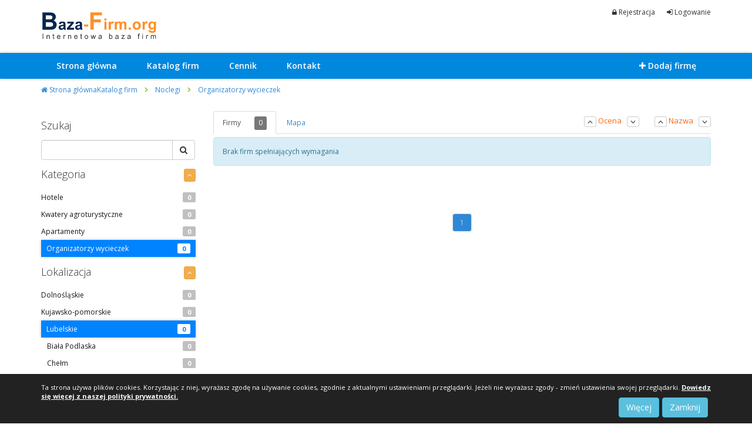

--- FILE ---
content_type: text/html; charset=UTF-8
request_url: https://baza-firm.org/organizatorzy-wycieczek,lubelskie,powiat-tomaszowski-lubelski-,290,1?sort=title
body_size: 6220
content:
<!DOCTYPE html>
<html lang="pl">
<head>
    <meta http-equiv="Content-Type" content="text/html;charset=utf-8" />
<meta name="robots" content="noindex,follow" />
<meta name="Description" content="Baza-Firm.org - Darmowy katalog firm, spis firm i instytucji z całego kraju." />
<meta name="Keywords" content="baza firm, katalog firm, spis firm, darmowy katalog firm, internetowa baza firm" />
    <base href="https://baza-firm.org/"/>

    <meta name="viewport" content="width=device-width, initial-scale=1.0, maximum-scale=1.0, user-scalable=0"/>
    <meta name="Revisit-After" content="3 days"/>

    <link rel="shortcut icon" href="web/images/favicon.ico"/>
    <link rel="icon" href="web/images/favicon.ico"/>
    <link rel="shortcut icon" href="web/images/favicon.png" type="image/png"/>
    <link rel="icon" href="web/images/favicon.png" type="image/png"/>

    <title>Organizatorzy wycieczek  |  Baza-Firm.org - Spis firm, katalog firm, Internetowa baza firm</title>
    <link href='https://fonts.googleapis.com/css?family=Open+Sans:300,400,500,600,700&amp;subset=latin,latin-ext'
          rel='stylesheet' type='text/css'/>
    <link rel="stylesheet" href="web/css/bootstrap.min.css" type="text/css"
          media="screen"/>
    <link rel="stylesheet" href="web/css/bootstrap-mod.css" type="text/css"
          media="screen"/>
    <link rel="stylesheet" href="web/css/font-awesome.min.css" type="text/css"
          media="screen"/>
    <link rel="stylesheet" href="web/css/main.css" type="text/css" media="screen"/>
    <link rel="stylesheet" href="web/css/show.css" type="text/css" media="screen"/>
    <link rel="stylesheet" href="web/css/company.css" type="text/css" media="screen"/>
    <link rel="stylesheet" href="web/css/jcarousel2.css" type="text/css" media="screen"/>
    <link rel="stylesheet" href="web/css/jquery.chosen.css" type="text/css"
          media="screen"/>
    <link rel='stylesheet' href='web/css/properta.css' type='text/css' media='all'
          id='properta-css'/>
    <link rel='stylesheet' href='web/css/slicknav.css' type='text/css' media='screen'/>
    <link rel="stylesheet" href="web/js/cssmap/cssmap-poland/cssmap-poland.css"
          type="text/css" media="screen"/>
    <link rel="stylesheet" href="web/css/toastr.css" type="text/css" media="screen"/>
    <link href="web/css/company.css" media="screen" rel="stylesheet" type="text/css" />
<link href="web/css/properta.css" media="screen" rel="stylesheet" type="text/css" />
    <script type='text/javascript'
            src='https://maps.googleapis.com/maps/api/js?v=3&#038;sensor=true&#038;ver=3.6&#038;key=AIzaSyCvCcHpW_bnPmsQg0wNJsFWuia18tR2MsE'></script>
    <script type='text/javascript' src="web/js/jquery-1.8.0.min.js"></script>
    <script type='text/javascript' src="web/js/jquery.cookie.js"></script>
    <script type='text/javascript' src="web/js/jquery.jcarousel.min.js"></script>
    <script type='text/javascript' src="web/js/jquery.validate.min.js"></script>
    <script type='text/javascript' src="web/js/jquery.validate.mod.js"></script>
    <script type='text/javascript' src="web/js/chosen.jquery.min.js"></script>
    <script type='text/javascript' src="web/js/bootstrap.min.js"></script>
    <script type='text/javascript' src="web/js/address.js"></script>
    <script type='text/javascript' src="web/js/layout.js"></script>
    <script type='text/javascript' src="web/js/preloader.js"></script>
    <script type='text/javascript' src="web/js/respond.min.js"></script>
    <script type='text/javascript' src="web/js/toastr.min.js"></script>
    <script type='text/javascript' src="web/js/jquery.slicknav.min.js"></script>
    <script type='text/javascript' src="web/js/cssmap/jquery.cssmap.js"></script>


    <script type="text/javascript" src="web/js/aviators-map.js"></script>
<script type="text/javascript" src="web/js/gmap3.infobox.min.js"></script>
<script type="text/javascript" src="web/js/gmap3.clusterer.js"></script>
<script type="text/javascript" src="web/js/retina.js"></script>
<script type="text/javascript" src="web/js/jquery.ezmark.js"></script>
<script type="text/javascript" src="web/js/carousel.js"></script>
<script type="text/javascript" src="web/js/jquery.bxslider.js"></script>
<script type="text/javascript" src="web/js/properta.js"></script>
<script type="text/javascript" src="web/js/jquery.bxslider.min.js"></script>
    	<script type="text/javascript" src="https://app.getresponse.com/view_webform_v2.js?u=hE9rr&webforms_id=13929302"></script>
	
	<script>
	  (function(i,s,o,g,r,a,m){i['GoogleAnalyticsObject']=r;i[r]=i[r]||function(){
	  (i[r].q=i[r].q||[]).push(arguments)},i[r].l=1*new Date();a=s.createElement(o),
	  m=s.getElementsByTagName(o)[0];a.async=1;a.src=g;m.parentNode.insertBefore(a,m)
	  })(window,document,'script','https://www.google-analytics.com/analytics.js','ga');

	  ga('create', 'UA-43102229-4', 'auto');
	  ga('send', 'pageview');
	</script>
	
	<script type="text/javascript">
		window.smartlook||(function(d) {
		var o=smartlook=function(){ o.api.push(arguments)},h=d.getElementsByTagName('head')[0];
		var c=d.createElement('script');o.api=new Array();c.async=true;c.type='text/javascript';
		c.charset='utf-8';c.src='https://rec.smartlook.com/recorder.js';h.appendChild(c);
		})(document);
		smartlook('init', '6701af4686c4c342ec143d0749f549a2138c3ddb');
	</script>
</head>

<body>
<div class="hidden-xs" id="sticky_header">
    <div class="container">
        <div class="row">
            <div class="col-sm-12 header">
                <form class="navbar-search pull-right form-group" method="GET"
                      action="https://baza-firm.org/katalog_firm,kf0"
                      style="margin: 6px 4px;">
                    <input type="text" name="search_text" class="search-query form-control" placeholder="Wyszukaj"
                           value=""/>
                    <button type="submit"><i class="fa fa-search"></i></button>
                </form>

                <ul>
                                            <li>
                                                            <a href="https://baza-firm.org/"
                                   title="Strona główna"><span>Strona główna</span></a>
                                                    </li>
                                            <li>
                                                            <a href="https://baza-firm.org/katalog-firm"
                                   title="Katalog firm"><span>Katalog firm</span></a>
                                                    </li>
                                            <li>
                                                            <a href="https://baza-firm.org/cennik.htm"
                                   title="Cennik"><span>Cennik</span></a>
                                                    </li>
                                            <li>
                                                            <a href="https://baza-firm.org/kontakt"
                                   title="Kontakt"><span>Kontakt</span></a>
                                                    </li>
                                    </ul>

            </div>
        </div>
    </div>

</div>
<div id="top">

    <div class="header clearfix container">
        <div class="row">
            <div class="col-xs-12 col-md-6 pull-right">
                <ul class="pull-right">
                                            <li><a href="https://baza-firm.org/rejestracja" title="Rejestracja"><i
                                    class="fa fa-lock"></i> Rejestracja</a></li>
                        <li><a href="https://baza-firm.org/logowanie" title="Logowanie"><i
                                    class="fa fa-sign-in"></i> Logowanie</a></li>
                                    </ul>
            </div>
            <div class="col-xs-12 col-md-6">

                <a href="https://baza-firm.org/" title="Strona główna"
                   class="pull-left hidden-xs hidden-sm logo ">
                    <img src="web/images/logo.png" alt="Strona główna"/>
                </a>
                <center>
                    <a href="https://baza-firm.org/" title="Strona główna"
                       class="pull-left visible-xs visible-sm logo ">
                        <img src="web/images/logo.png" alt="Strona główna"/>
                    </a>
                </center>
            </div>


        </div>
    </div>
</div>

<div id="menu">
    <div class="container">
        <div class=" header">
            <ul class="nav">
                                    <li>
                                                    <a href="https://baza-firm.org/" title="Strona główna">
                                <span>Strona główna</span>
                            </a>
                                            </li>
                                    <li>
                                                    <a href="https://baza-firm.org/katalog-firm" title="Katalog firm">
                                <span>Katalog firm</span>
                            </a>
                                            </li>
                                    <li>
                                                    <a href="https://baza-firm.org/cennik.htm" title="Cennik">
                                <span>Cennik</span>
                            </a>
                                            </li>
                                    <li>
                                                    <a href="https://baza-firm.org/kontakt" title="Kontakt">
                                <span>Kontakt</span>
                            </a>
                                            </li>
                

                <li class='pull-right' style="float: right">
                                            <a href="https://baza-firm.org/dodaj-firme" class="white"
                           style="display: block; font-size: 14px; font-weight: 600" title="Dodaj firmę">
                            <i class="fa fa-plus white"></i>
                            Dodaj firmę
                        </a>
                                    </li>
            </ul>

        </div>
    </div>
</div>



<div class="container">

    <div class="row">

        <div class="col-xs-12">
            <div id="breadcrumbs">
                <ul>
                    

    

    
    

    <li>
    <a href="https://baza-firm.org/">
        <i class="fa fa-home"></i>
        Strona główna
    </a>
</li>

    <li>
        <a href="https://baza-firm.org/katalog-firm,lubelskie,powiat-tomaszowski-lubelski-,0,1" title="Katalog firm">
            Katalog firm
        </a>
    </li>





    <li class="crumb_sep"><i class="fa fa-chevron-right"></i></li>

    <li>
        <a href="https://baza-firm.org/noclegi,lubelskie,powiat-tomaszowski-lubelski-,286,1" title="Noclegi">
           Noclegi        </a>
    </li>





    <li class="crumb_sep"><i class="fa fa-chevron-right"></i></li>

    <li>
        <a href="https://baza-firm.org/organizatorzy-wycieczek,lubelskie,powiat-tomaszowski-lubelski-,290,1" title="Organizatorzy wycieczek">
           Organizatorzy wycieczek        </a>
    </li>




                </ul>
            </div>
        </div>


        
<div class="row">
    <div class="col-xs-12">
                    </div>
</div>


        <div class="col-xs-12 text-center" style="margin-bottom: 15px;">
                    </div>


        <div class="clearfix"></div>

        <div class="col-md-3 col-xs-12">

            
<div class="row">
    <div class="col-xs-12">
        <h2>Szukaj </h2>

        <form class="">
                                                                            <input name="city" value="" type="hidden"/>
                                                                                                                        <input name="sort" value="title" type="hidden"/>
                                        <input name="page" value="1" type="hidden"/>

            <div class="input-group">
                <input type="text" name="search_text" class="form-control"
                       value=""/>
                <span class="input-group-btn ">
                    <button class="btn btn-default"><i class="fa fa-search"></i></button>
                </span>
            </div>
        </form>
    </div>
    <div class="category_block col-xs-12">
        <h2>Kategoria
            
                <a href="https://baza-firm.org/noclegi,lubelskie,powiat-tomaszowski-lubelski-,286,1?sort=title" class="pull-right btn btn-warning btn-xs" title="Noclegi">
                    <i class="fa fa-angle-up" style="color: white"></i>
                </a>
                    </h2>
        <ul style="margin: 0;" id="companyMenu" class="hidden-xs hidden-sm">
            
                <li class='row'>

                    <a href="https://baza-firm.org/hotele-,lubelskie,powiat-tomaszowski-lubelski-,287,1?sort=title" class="">
                        Hotele  <span
                            class="licznik">0</span>
                    </a>
                </li>
            
                <li class='row'>

                    <a href="https://baza-firm.org/kwatery-agroturystyczne,lubelskie,powiat-tomaszowski-lubelski-,288,1?sort=title" class="">
                        Kwatery agroturystyczne <span
                            class="licznik">0</span>
                    </a>
                </li>
            
                <li class='row'>

                    <a href="https://baza-firm.org/apartamenty,lubelskie,powiat-tomaszowski-lubelski-,289,1?sort=title" class="">
                        Apartamenty <span
                            class="licznik">0</span>
                    </a>
                </li>
            
                <li class='row'>

                    <a href="https://baza-firm.org/organizatorzy-wycieczek,lubelskie,powiat-tomaszowski-lubelski-,290,1?sort=title" class="active">
                        Organizatorzy wycieczek <span
                            class="licznik">0</span>
                    </a>
                </li>
                    </ul>


    </div>
    <div class="col-xs-12">
        <div id="companyMenuBlock" class="visible-xs visible-sm"></div>
    </div>
    <div class="category_block col-xs-12">
        <h2>
            Lokalizacja
            
                
                <a href="https://baza-firm.org/noclegi,lubelskie,286,1?sort=title" class="pull-right btn btn-warning btn-xs" title="Cała polska">
                    <i class="fa fa-angle-up white"></i>
                </a>

                    </h2>
        <ul style="margin: 0;" id="locationMenu" class="hidden-sm hidden-xs">
                            <li class='row'>
                    <a href="https://baza-firm.org/organizatorzy-wycieczek,dolnoslaskie,290,1?sort=title"
                       class="">

                        Dolnośląskie                        <span>0</span>

                    </a>

                    
                </li>
                            <li class='row'>
                    <a href="https://baza-firm.org/organizatorzy-wycieczek,kujawsko-pomorskie,290,1?sort=title"
                       class="">

                        Kujawsko-pomorskie                        <span>0</span>

                    </a>

                    
                </li>
                            <li class='row'>
                    <a href="https://baza-firm.org/organizatorzy-wycieczek,lubelskie,290,1?sort=title"
                       class="active">

                        Lubelskie                        <span>0</span>

                    </a>

                                            <ul style="margin: 0;">
                                                            <li class='row'>
                                    <a
                                        href="https://baza-firm.org/organizatorzy-wycieczek,lubelskie,biala-podlaska,290,1?sort=title"
                                        style="margin-left: 10px; padding-right: 10px;"
                                        class=""
                                        >

                                        Biała Podlaska                                        <span>0</span>

                                    </a>
                                </li>
                                                            <li class='row'>
                                    <a
                                        href="https://baza-firm.org/organizatorzy-wycieczek,lubelskie,chelm,290,1?sort=title"
                                        style="margin-left: 10px; padding-right: 10px;"
                                        class=""
                                        >

                                        Chełm                                        <span>0</span>

                                    </a>
                                </li>
                                                            <li class='row'>
                                    <a
                                        href="https://baza-firm.org/organizatorzy-wycieczek,lubelskie,lublin,290,1?sort=title"
                                        style="margin-left: 10px; padding-right: 10px;"
                                        class=""
                                        >

                                        Lublin                                        <span>0</span>

                                    </a>
                                </li>
                                                            <li class='row'>
                                    <a
                                        href="https://baza-firm.org/organizatorzy-wycieczek,lubelskie,zamosc,290,1?sort=title"
                                        style="margin-left: 10px; padding-right: 10px;"
                                        class=""
                                        >

                                        Zamość                                        <span>0</span>

                                    </a>
                                </li>
                                                            <li class='row'>
                                    <a
                                        href="https://baza-firm.org/organizatorzy-wycieczek,lubelskie,powiat-bialski,290,1?sort=title"
                                        style="margin-left: 10px; padding-right: 10px;"
                                        class=""
                                        >

                                        powiat bialski                                        <span>0</span>

                                    </a>
                                </li>
                                                            <li class='row'>
                                    <a
                                        href="https://baza-firm.org/organizatorzy-wycieczek,lubelskie,powiat-bilgorajski,290,1?sort=title"
                                        style="margin-left: 10px; padding-right: 10px;"
                                        class=""
                                        >

                                        powiat biłgorajski                                        <span>0</span>

                                    </a>
                                </li>
                                                            <li class='row'>
                                    <a
                                        href="https://baza-firm.org/organizatorzy-wycieczek,lubelskie,powiat-chelmski,290,1?sort=title"
                                        style="margin-left: 10px; padding-right: 10px;"
                                        class=""
                                        >

                                        powiat chełmski                                        <span>0</span>

                                    </a>
                                </li>
                                                            <li class='row'>
                                    <a
                                        href="https://baza-firm.org/organizatorzy-wycieczek,lubelskie,powiat-hrubieszowski,290,1?sort=title"
                                        style="margin-left: 10px; padding-right: 10px;"
                                        class=""
                                        >

                                        powiat hrubieszowski                                        <span>0</span>

                                    </a>
                                </li>
                                                            <li class='row'>
                                    <a
                                        href="https://baza-firm.org/organizatorzy-wycieczek,lubelskie,powiat-janowski,290,1?sort=title"
                                        style="margin-left: 10px; padding-right: 10px;"
                                        class=""
                                        >

                                        powiat janowski                                        <span>0</span>

                                    </a>
                                </li>
                                                            <li class='row'>
                                    <a
                                        href="https://baza-firm.org/organizatorzy-wycieczek,lubelskie,powiat-krasnostawski,290,1?sort=title"
                                        style="margin-left: 10px; padding-right: 10px;"
                                        class=""
                                        >

                                        powiat krasnostawski                                        <span>0</span>

                                    </a>
                                </li>
                                                            <li class='row'>
                                    <a
                                        href="https://baza-firm.org/organizatorzy-wycieczek,lubelskie,powiat-krasnicki,290,1?sort=title"
                                        style="margin-left: 10px; padding-right: 10px;"
                                        class=""
                                        >

                                        powiat kraśnicki                                        <span>0</span>

                                    </a>
                                </li>
                                                            <li class='row'>
                                    <a
                                        href="https://baza-firm.org/organizatorzy-wycieczek,lubelskie,powiat-lubartowski,290,1?sort=title"
                                        style="margin-left: 10px; padding-right: 10px;"
                                        class=""
                                        >

                                        powiat lubartowski                                        <span>0</span>

                                    </a>
                                </li>
                                                            <li class='row'>
                                    <a
                                        href="https://baza-firm.org/organizatorzy-wycieczek,lubelskie,powiat-lubelski,290,1?sort=title"
                                        style="margin-left: 10px; padding-right: 10px;"
                                        class=""
                                        >

                                        powiat lubelski                                        <span>0</span>

                                    </a>
                                </li>
                                                            <li class='row'>
                                    <a
                                        href="https://baza-firm.org/organizatorzy-wycieczek,lubelskie,powiat-leczynski,290,1?sort=title"
                                        style="margin-left: 10px; padding-right: 10px;"
                                        class=""
                                        >

                                        powiat łęczyński                                        <span>0</span>

                                    </a>
                                </li>
                                                            <li class='row'>
                                    <a
                                        href="https://baza-firm.org/organizatorzy-wycieczek,lubelskie,powiat-lukowski,290,1?sort=title"
                                        style="margin-left: 10px; padding-right: 10px;"
                                        class=""
                                        >

                                        powiat łukowski                                        <span>0</span>

                                    </a>
                                </li>
                                                            <li class='row'>
                                    <a
                                        href="https://baza-firm.org/organizatorzy-wycieczek,lubelskie,powiat-opolski-lubelski-,290,1?sort=title"
                                        style="margin-left: 10px; padding-right: 10px;"
                                        class=""
                                        >

                                        powiat opolski-lubelski                                         <span>0</span>

                                    </a>
                                </li>
                                                            <li class='row'>
                                    <a
                                        href="https://baza-firm.org/organizatorzy-wycieczek,lubelskie,powiat-parczewski-,290,1?sort=title"
                                        style="margin-left: 10px; padding-right: 10px;"
                                        class=""
                                        >

                                        Powiat parczewski                                         <span>0</span>

                                    </a>
                                </li>
                                                            <li class='row'>
                                    <a
                                        href="https://baza-firm.org/organizatorzy-wycieczek,lubelskie,powiat-pulawski-,290,1?sort=title"
                                        style="margin-left: 10px; padding-right: 10px;"
                                        class=""
                                        >

                                        powiat puławski                                         <span>0</span>

                                    </a>
                                </li>
                                                            <li class='row'>
                                    <a
                                        href="https://baza-firm.org/organizatorzy-wycieczek,lubelskie,powiat-radzynski-,290,1?sort=title"
                                        style="margin-left: 10px; padding-right: 10px;"
                                        class=""
                                        >

                                        powiat radzyński                                         <span>0</span>

                                    </a>
                                </li>
                                                            <li class='row'>
                                    <a
                                        href="https://baza-firm.org/organizatorzy-wycieczek,lubelskie,powiat-rycki-,290,1?sort=title"
                                        style="margin-left: 10px; padding-right: 10px;"
                                        class=""
                                        >

                                        powiat rycki                                         <span>0</span>

                                    </a>
                                </li>
                                                            <li class='row'>
                                    <a
                                        href="https://baza-firm.org/organizatorzy-wycieczek,lubelskie,powiat-swidnicki-,290,1?sort=title"
                                        style="margin-left: 10px; padding-right: 10px;"
                                        class=""
                                        >

                                        powiat świdnicki                                         <span>0</span>

                                    </a>
                                </li>
                                                            <li class='row'>
                                    <a
                                        href="https://baza-firm.org/organizatorzy-wycieczek,lubelskie,powiat-tomaszowski-lubelski-,290,1?sort=title"
                                        style="margin-left: 10px; padding-right: 10px;"
                                        class="active"
                                        >

                                        powiat tomaszowski lubelski                                         <span>0</span>

                                    </a>
                                </li>
                                                            <li class='row'>
                                    <a
                                        href="https://baza-firm.org/organizatorzy-wycieczek,lubelskie,powiat-wlodawski,290,1?sort=title"
                                        style="margin-left: 10px; padding-right: 10px;"
                                        class=""
                                        >

                                        powiat włodawski                                        <span>0</span>

                                    </a>
                                </li>
                                                            <li class='row'>
                                    <a
                                        href="https://baza-firm.org/organizatorzy-wycieczek,lubelskie,powiat-zamojski,290,1?sort=title"
                                        style="margin-left: 10px; padding-right: 10px;"
                                        class=""
                                        >

                                        powiat zamojski                                        <span>0</span>

                                    </a>
                                </li>
                                                    </ul>
                    
                </li>
                            <li class='row'>
                    <a href="https://baza-firm.org/organizatorzy-wycieczek,lubuskie,290,1?sort=title"
                       class="">

                        Lubuskie                        <span>0</span>

                    </a>

                    
                </li>
                            <li class='row'>
                    <a href="https://baza-firm.org/organizatorzy-wycieczek,lodzkie,290,1?sort=title"
                       class="">

                        Łódzkie                        <span>0</span>

                    </a>

                    
                </li>
                            <li class='row'>
                    <a href="https://baza-firm.org/organizatorzy-wycieczek,malopolskie,290,1?sort=title"
                       class="">

                        Małopolskie                        <span>0</span>

                    </a>

                    
                </li>
                            <li class='row'>
                    <a href="https://baza-firm.org/organizatorzy-wycieczek,mazowieckie,290,1?sort=title"
                       class="">

                        Mazowieckie                        <span>0</span>

                    </a>

                    
                </li>
                            <li class='row'>
                    <a href="https://baza-firm.org/organizatorzy-wycieczek,opolskie,290,1?sort=title"
                       class="">

                        Opolskie                        <span>0</span>

                    </a>

                    
                </li>
                            <li class='row'>
                    <a href="https://baza-firm.org/organizatorzy-wycieczek,podkarpackie,290,1?sort=title"
                       class="">

                        Podkarpackie                        <span>0</span>

                    </a>

                    
                </li>
                            <li class='row'>
                    <a href="https://baza-firm.org/organizatorzy-wycieczek,podlaskie,290,1?sort=title"
                       class="">

                        Podlaskie                        <span>0</span>

                    </a>

                    
                </li>
                            <li class='row'>
                    <a href="https://baza-firm.org/organizatorzy-wycieczek,pomorskie,290,1?sort=title"
                       class="">

                        Pomorskie                        <span>0</span>

                    </a>

                    
                </li>
                            <li class='row'>
                    <a href="https://baza-firm.org/organizatorzy-wycieczek,slaskie,290,1?sort=title"
                       class="">

                        Śląskie                        <span>0</span>

                    </a>

                    
                </li>
                            <li class='row'>
                    <a href="https://baza-firm.org/organizatorzy-wycieczek,swietokrzyskie,290,1?sort=title"
                       class="">

                        Świętokrzyskie                        <span>0</span>

                    </a>

                    
                </li>
                            <li class='row'>
                    <a href="https://baza-firm.org/organizatorzy-wycieczek,warminsko-mazurskie,290,1?sort=title"
                       class="">

                        Warmińsko-mazurskie                        <span>0</span>

                    </a>

                    
                </li>
                            <li class='row'>
                    <a href="https://baza-firm.org/organizatorzy-wycieczek,wielkopolskie,290,1?sort=title"
                       class="">

                        Wielkopolskie                        <span>0</span>

                    </a>

                    
                </li>
                            <li class='row'>
                    <a href="https://baza-firm.org/organizatorzy-wycieczek,zachodniopomorskie,290,1?sort=title"
                       class="">

                        Zachodniopomorskie                        <span>0</span>

                    </a>

                    
                </li>
                    </ul>

    </div>
    <div class="col-xs-12">
        <div id="locationMenuBlock" class="visible-xs visible-sm"></div>
    </div>
</div>
<div class="row">
    <br/>
</div>

                    </div>
        <div class="col-md-9 col-xs-12">        

            <form class="sort pull-right">
                <h2>
                    
                    <div class="hidden-xs">
                        <a href="https://baza-firm.org/organizatorzy-wycieczek,lubelskie,powiat-tomaszowski-lubelski-,290,1?sort=opinion_rate" class="fa fa-angle-up btn btn-default btn-xs"></a>
                        <span>Ocena</span>
                        <a href="https://baza-firm.org/organizatorzy-wycieczek,lubelskie,powiat-tomaszowski-lubelski-,290,1?sort=opinion_rate DESC" class="fa fa-angle-down btn btn-default btn-xs"></a>
                        <a>&nbsp;&nbsp;</a>
                        <a href="https://baza-firm.org/organizatorzy-wycieczek,lubelskie,powiat-tomaszowski-lubelski-,290,1?sort=title" class="fa fa-angle-up btn btn-default btn-xs"></a>
                        <span>Nazwa</span>
                        <a href="https://baza-firm.org/organizatorzy-wycieczek,lubelskie,powiat-tomaszowski-lubelski-,290,1?sort=title DESC" class="fa fa-angle-down btn btn-default btn-xs"></a>
                    </div>
                </h2>
            </form>

            <ul class="nav nav-tabs" id="myTab" style="margin-bottom: 5px; margin-top: -30px;">
                <li class="active">
                    <a href="#list" data-toggle="tab" rel="1">
                        Firmy                        <span class="label label-default" style="font-size: 12px; margin-left: 20px; font-weight: normal;">0</span>
                    </a>
                </li>
                <li ><a href="#map" data-toggle="tab" rel="2">Mapa</a></li>
            </ul>


                            <div class="alert alert-info">Brak firm spełniających wymagania</div>
            
            <div class="tab-content row" style="overflow: visible;">
                <div class="tab-pane active col-xs-12" id="list">
                                    </div>
                <div class="tab-pane" id="map" style="overflow: hidden;"></div>
            </div>


            <div class="clear"></div>
            <script type="text/javascript">


var infoBoxes = [];
var types = [];
var locations = [];

    jQuery(document).ready(function($) {
        
        var map = $('#mapa').aviators_map({
            locations: locations,
            types: types,
            contents: infoBoxes,
            transparentMarkerImage: 'web/images/marker-transparent.png',
            transparentClusterImage: 'web/images/markers/cluster-transparent.png',
            zoom: 6,
            center: {
                latitude: 53.03,
                longitude: 20.00
            },
            filterForm: '.map-filtering',
            enableGeolocation: '',
            pixelOffsetX: -75,
            pixelOffsetY: -200
        });        

        var timer = true;
        $('#mapa').css('opacity', '0.01');
        $('.mapa').css('height', '20');

        $('a[data-toggle="tab"][rel="1"]').on('shown.bs.tab', function(e) {

            $('.mapa').css('display', 'none');
            $('#mapa').css('display', 'none');

        });
        $('a[data-toggle="tab"][rel="2"]').on('shown.bs.tab', function(e) {

            timer = false;
            $('#mapa').css('opacity', '1');

            $('#mapa').css('display', 'block');
            $('.mapa').css('display', 'block');
            $('.mapa').css('height', '600px');

        });

        setTimeout(function() {
            if (timer)
                $('.mapa').css('display', 'none');
        }, 3000);


    });

</script>

            <div class="mapa">
                <div id="mapa" class="map-inner" style="height: 600px; width: 100%;"></div>
            </div>

            <div class="row pagination-centered">
                <div class="pagination_block col-sm-12">
    <ul class="pager row">
        
            </ul>

    <div class="pagination pagination-centered">
        <ul>
            
                                        
                        <li class="active">
                <a href="https://baza-firm.org/organizatorzy-wycieczek,lubelskie,powiat-tomaszowski-lubelski-,290,1?region=3&district=75&sort=title">1</a>
            </li>
            

                                    

            <div class="hidden">
               
            </div>
        </ul>
    </div>
</div>    
            </div>
        </div>


    </div>
</div>

<div class="clearfix" id="footer_big">
    <div class="container">
        <div class="row">


            <div class="col-md-3 col-sm-6 col-xs-12">
                <a href="https://baza-firm.org/" title="Strona główna" class="text-center"
                   style="width: 100%; display: block; margin: 15px 0;" class="logo">
                    <img src="web/images/logo.png" alt="Strona główna"/>
                </a>

                <div class="text">Internetowa baza firm oferuje Państwu promowanie swojej działalności w internecie. Dodaj wpis w naszym portalu i pozwól się odnaleźć potencjalnym Klientom.  Baza-Firm.org to nowoczesny portal. Zaznacz swoją pozycję na mapie, aby maksymalnie ułatwić dojazd do swojej firmy. Serdecznie zapraszamy!</div>
                <!--<br/>
                <a class="btn btn-default"><i class="fa fa-facebook"></i></a>
<a class="btn btn-default"><i class="fa fa-google-plus"></i></a>
<a class="btn btn-default"><i class="fa fa-flickr"></i></a>
<a class="btn btn-default"><i class="fa fa-youtube"></i></a>
<a class="btn btn-default"><i class="fa fa-twitter"></i></a>-->
            </div>

            <div class="col-md-3 col-sm-6 col-xs-12">
                <h2>Facebook</h2>

                <iframe src="//www.facebook.com/plugins/likebox.php?href=https%3A%2F%2Fwww.facebook.com%2Fbazafirmorg&width=252&height=200&colorscheme=light&show_faces=true&header=false&stream=false&show_border=true&appId=1405723882881187" scrolling="no" frameborder="0" style="border:none; overflow:hidden; width:252px; height:200px; background-color: white;" allowTransparency="true"></iframe>                <br/>
                <br/>

            </div>

            <div class="col-md-3 col-sm-6 col-xs-12">
                <h2>Newsletter</h2>

                <div>
                    <form class="input-group" id="NewsletterFooterForm">

                        <input type="text" name="mail" class="mail form-control" placeholder="Adres e-mail"/>

                                <span class="input-group-btn ">
                                    <button class="btn btn-default pull-left OkBtn"><i class="fa fa-plus"></i></button>
                                </span>
                    </form>
                </div>
                <br/>

                <h2>Płatności obsługuje</h2>
                <a href="https://baza-firm.org/cennik.htm" title="Cennik i płatności"
                   class="dotpayLogo">
                    <img src="web/images/dotpay_logo_2.png" alt="Cennik i płatności">
                </a>
                <br/>
                <br/>
                <center>
                                    </center>

            </div>


            <div class="col-md-3 col-sm-6 col-xs-12">
                <h2>Informacje</h2>
                <ul class="list">
                                            <li class="">

                                                            <a href="https://baza-firm.org/o-nas.htm"
                                   title="O nas">
                                            <span>
                                                O nas                                                <i class="mainColor fa fa-chevron-right pull-right"></i>
                                            </span>
                                </a>
                            
                        </li>
                                            <li class="">

                                                            <a href="https://baza-firm.org/regulamin.htm"
                                   title="Regulamin">
                                            <span>
                                                Regulamin                                                <i class="mainColor fa fa-chevron-right pull-right"></i>
                                            </span>
                                </a>
                            
                        </li>
                                            <li class="">

                                                            <a href="https://baza-firm.org/polityka-prywatnosci.htm"
                                   title="Polityka prywatności">
                                            <span>
                                                Polityka prywatności                                                <i class="mainColor fa fa-chevron-right pull-right"></i>
                                            </span>
                                </a>
                            
                        </li>
                                            <li class="">

                                                            <a href="https://baza-firm.org/cennik.htm"
                                   title="Cennik">
                                            <span>
                                                Cennik                                                <i class="mainColor fa fa-chevron-right pull-right"></i>
                                            </span>
                                </a>
                            
                        </li>
                                            <li class="">

                                                            <a href="https://baza-firm.org/reklama.htm"
                                   title="Reklama">
                                            <span>
                                                Reklama                                                <i class="mainColor fa fa-chevron-right pull-right"></i>
                                            </span>
                                </a>
                            
                        </li>
                                            <li class="">

                                                            <a href="https://baza-firm.org/kontakt"
                                   title="Kontakt">
                                            <span>
                                                Kontakt                                                <i class="mainColor fa fa-chevron-right pull-right"></i>
                                            </span>
                                </a>
                            
                        </li>
                    
                </ul>

            </div>


        </div>
    </div>
</div>

    <div class="cookie-alert">
        <div class="container">
            <div class="wrapper row">
                Ta strona używa plików cookies. Korzystając z niej, wyrażasz zgodę na używanie cookies, zgodnie z
                aktualnymi ustawieniami przeglądarki. Jeżeli nie wyrażasz zgody - zmień ustawienia swojej przeglądarki.
                <a href="https://baza-firm.org/polityka-prywatnosci.htm"
                   style="color:white;text-decoration: underline;font-weight:bold;">Dowiedz się więcej z naszej polityki
                    prywatności.</a>
            </div>
            <div class="wrapper row">
                <a class="close_cookie btn btn-info pull-right" href="#">Zamknij</a>&nbsp;
                <a class="btn btn-info pull-right"
                   href="https://baza-firm.org/polityka-prywatnosci.htm">Więcej</a>
            </div>
        </div>
    </div>

<div id="footer" class="clearfix">
    <p>
        <i class="fa fa-legal"></i>&nbsp;&nbsp; Korzystanie z serwisu oznacza akceptację <a
            href="https://baza-firm.org/regulamin.htm" title="Regulamin">regulaminu</a>
    </p>
</div>
<div id="backtotop" class="hidden-xs"><a href="#"></a></div>
</body>

</html>

--- FILE ---
content_type: text/css
request_url: https://baza-firm.org/web/css/bootstrap-mod.css
body_size: 1448
content:
html{font-size:100%;-webkit-text-size-adjust:100%;-ms-text-size-adjust:100%;}
html,button,input,select,textarea{font-family:sans-serif}
body{font:13px 'Open Sans',Tahoma,Verdana,Segoe,Arial,Helvetica,sans-serif;margin:0;overflow-x:hidden;max-width:100%;position:relative;color:#222;}
a{color:#2f88d6;-webkit-transition:all .2s linear;-moz-transition:all .2s linear;-o-transition:all .2s linear;-ms-transition:all .2s linear;transition:all .2s linear;}
a:hover{color:#1d5687;text-decoration:none;}
hr{color:#595959;margin-top:6px;}
a:focus{outline:thin dotted}
a:hover,a:active{outline:0;}
h1, h2, h3, h4, h5, h6{font-weight:300;}
h1{font-size:2em;margin:.67em 0;font-weight:400;}
h2{font-size:1.5em;margin:.83em 0}
h3{font-size:1.17em;margin:1em 0;}
h4{font-size:1em;margin:1.33em 0}
h5{font-size:.83em;margin:1.67em 0}
h6{font-size:.75em;margin:2.33em 0}
.white{color:white !important;}
.red{color:red !important;}
#mod .modal-backdrop{background-color:#222;}
#mod .modal-header{border-bottom:1px solid #9FCA46;}
#mod .modal-footer{border-top:1px solid #9FCA46;}
.no-margin{margin:0 !important;}
.pagination_block{margin:0 auto;width:100%;text-align:center;}
.pagination_block .pagination{margin:0 auto;padding:0;}
.pagination_block .pagination ul{padding:0;}
.help-inline{padding:0;}
.pager li{color:#2f88d6;text-decoration:none;background-color:#fff;border:1px solid #ddd;border-radius:4px;margin:0 2px;-webkit-transition:all .2s linear;-moz-transition:all .2s linear;-o-transition:all .2s linear;-ms-transition:all .2s linear;transition:all .2s linear;margin-bottom:6px;}
.pager li a{border-radius:0;background:none;border:none;width:100%;height:52px;line-height:42px;}
.pager a{color:#2f88d6;font-size:16px;}
.pager span{color:#2f88d6;line-height:12px;font-weight:300;}
.pager li i{color:#2f88d6;font-size:30px;line-height:45px;margin:0 6px;}
.pager li:hover{background:#2f88d6;color:white;}
.pager li:hover a, .pager li:hover span, .pager li:hover i{color:white;}
.pager li a:hover{background:none;}
.pagination > .active > a,
.pagination > .active > span,
.pagination > .active > a:hover,
.pagination > .active > span:hover,
.pagination > .active > a:focus,
.pagination > .active > span:focus{color:#fff;background-color:#40b1e9;border-color:#40b1e9;}
.pagination ul > li{display:inline;float:left;}
.pagination ul > li > a,
.pagination ul > li > span{color:#2f88d6;text-decoration:none;background-color:#fff;border:1px solid #ddd;border-radius:4px;margin:0 2px;position:relative;float:left;padding:6px 12px;line-height:1.42857143;font-weight:300;}
.pagination ul > li > a:hover,
.pagination ul > li > a:focus,
.pagination ul > .active > a,
.pagination ul > .active > span{background-color:#2f88d6;color:white;}
.pagination ul > .active > a,
.pagination ul > .active > span{color:white;cursor:default;}
.pagination-centered{text-align:center;}
.mceToolbar a{padding:0;}
.carousel-inner{margin-bottom:12px;}
.carousel-inner a{color:white;}
.carousel-inner a:hover{color:#eee;}
.carousel-inner .active{position:relative;}
.carousel-inner .item{width:100%;}
.carousel-inner .item span{background:rgba(0, 0, 0, 0.6);position:absolute;bottom:0px;left:0px;right:0;padding:2% 2%;font-size:1.3em;font-weight:bold;}
.carousel-inner .item p{font-size:14px;font-weight:300;color:white;padding:4px 0 0;margin-bottom:0;}
.carousel-link{margin:0 -15px 12px;padding:0;}
.carousel-link li{margin-bottom:10px;}
.carousel-link li div{box-sizing:border-box;-moz-box-sizing:border-box;-webkit-box-sizing:border-box;background:rgba(47, 136, 214, 1);height:100px;width:100%;overflow:hidden;display:block;border:5px solid rgba(47, 136, 214, 1);}
.carousel-link li div:before{height:10px;width:100%;content:" ";float:left;width:0;height:0;border-bottom:10px solid #1d5687;border-left:10px solid transparent;border-right:10px solid transparent;margin-top:-10px;position:absolute;display:none;margin-left:40%;}
.carousel-link li.active div{background:rgba(29, 86, 135, 1);border:5px solid rgba(29, 86, 135, 1);}
.carousel-link li.active div:before{display:initial;}
.carousel-link li img{width:100%;}
.breadcrumb{padding:8px 0;background:none;margin-bottom:0;}
.sort{}
.sort h2{padding-bottom:6px;margin-bottom:0;}
.sort div{font-weight:normal;float:right;font-size:13px;}
.sort span{color:#ff6600}
.sort a.name{color:black;font-size:12px;line-height:17px;margin-left:9px !important;}
.sort a{font-size:14px;margin-left:6px !important;}
.add_button{color:#fff;background-color:#80b120;background:-webkit-linear-gradient(top, #a6cf4e 0, #80b120 95%, #80b120 100%);background:-moz-linear-gradient(top, #a6cf4e 0, #80b120 95%, #80b120 100%);background:-o-linear-gradient(top, #a6cf4e 0, #80b120 95%, #80b120 100%);background:-ms-linear-gradient(top, #a6cf4e 0, #80b120 95%, #80b120 100%);background:linear-gradient(top, #a6cf4e 0, #80b120 95%, #80b120 100%);letter-spacing:1px;border-top:1px solid #b5d76d;border-bottom:1px solid #6ca51b;box-shadow:0 0 0 1px #bfc4b2;padding:12px 12px;text-transform:uppercase;font-weight:bold;}
.add_button:hover{color:#fff;background-color:#709e16;background:-webkit-linear-gradient(top, #a6cf4e 0, #709e16 95%);background:-moz-linear-gradient(top, #a6cf4e 0, #709e16 95%);background:-o-linear-gradient(top, #a6cf4e 0, #709e16 95%);background:-ms-linear-gradient(top, #a6cf4e 0, #709e16 95%);background:linear-gradient(top, #a6cf4e 0, #709e16 95%)}
.add_button:active{background-color:#80b120;background:-webkit-linear-gradient(top, #80b120 0, #a6cf4e 95%);background:-moz-linear-gradient(top, #80b120 0, #a6cf4e 95%);background:-o-linear-gradient(top, #80b120 0, #a6cf4e 95%);background:-ms-linear-gradient(top, #80b120 0, #a6cf4e 95%);background:linear-gradient(top, #80b120 0, #a6cf4e 95%)}
.add_button[disabled]{background-color:#d6e7b4;background:-webkit-linear-gradient(top, #d6e7b4 0, #c8dca3 95%);background:-moz-linear-gradient(top, #d6e7b4 0, #c8dca3 95%);background:-o-linear-gradient(top, #d6e7b4 0, #c8dca3 95%);background:-ms-linear-gradient(top, #d6e7b4 0, #c8dca3 95%);background:linear-gradient(top, #d6e7b4 0, #c8dca3 95%)}
.carousel-indicators{top:10px;right:10px;text-align:right;margin-left:0;bottom:auto;width:auto;}
.carousel-indicators li{border-color:#80b120;}
.carousel-indicators li.active{border-color:white;background:#80b120;width:12px;height:12px;}

--- FILE ---
content_type: text/css
request_url: https://baza-firm.org/web/css/main.css
body_size: 4581
content:
body{font:12px 'Open Sans',Tahoma,Verdana,Segoe,Arial,Helvetica,sans-serif;color:#333333;background-color:#ffffff;}
.no-margin{margin:0 !important;}
.blue_block{display:block;background:url('../images/tag_clouds.png') #0088df center repeat;color:white;margin:25px auto;padding:25px auto;}
.blue_block a{color:white;}
.block-title{font-size:1.4em;border-bottom:1px solid #eee;padding-bottom:6px;margin:1em 0;margin-bottom:12px;}
.fav{height:30px;width:30px;border-radius:15px;color:#f0ad4e;position:absolute;top:10px;left:15px;z-index:2;font-size:24px;text-align:center;}
.box{max-width:960px;width:960px;margin:0 auto;display:block;}
.social-login{margin-bottom:15px;}
label.checkbox{font-weight:normal;text-indent:20px;}
label.checkbox input{position:relative;margin-top:2px;}
.goToLocation{margin:6px 0 0;line-height:30px;}
.goToLocation div{line-height:32px;}
.goToLocation button{margin:0 6px;}
.goToLocation input{margin:0 6px;width:200px;}
.error *{border-color:red;color:red;}
.error input:focus{border-color:red;outline:0;-webkit-box-shadow:inset 0 1px 1px rgba(0,0,0,.075),0 0 8px rgba(255,0,0,.6);box-shadow:inset 0 1px 1px rgba(0,0,0,.075),0 0 8px rgba(255,0,0,.6);}
.pay-sumation{line-height:22px;text-align:left;}
.pay-sumation h3{margin-left:-15px;}
.pay-sumation > div.row{background:#eee;padding-top:6px;padding-bottom:6px;border-bottom:1px solid #ddd;}
.pay-sumation > div.row:nth-child(2n){background:#fafafa;}
.pay-sumation div.text-left{font-weight:bold;font-size:14px;}
.pay-sumation > div:last-child{border-bottom:none;}
#backtotop{position:fixed;right:0px;display:none;bottom:20px;margin:0 20px 0 0;}
#backtotop a{text-decoration:none;border:0 none;display:block;width:45px;height:45px;background:url(../images/back_to_top_btn.png) no-repeat 50% 50%;background-color:#c0c0c0;-webkit-transition:all .2s linear;-moz-transition:all .2s linear;-o-transition:all .2s linear;-ms-transition:all .2s linear;transition:all .2s linear;}
#backtotop a:hover{background-color:#0088df;}
#breadcrumbs{margin-bottom:0px;padding-top:10px;max-width:1172px;margin:0 auto 10px;}
#breadcrumbs ul{margin:0;padding:0;overflow:hidden}
#breadcrumbs ul li{list-style:none;display:block;float:left;line-height:18px;font-size:12px}
#breadcrumbs .crumb_sep{margin:0 12px}
#breadcrumbs .crumb_sep i{font-size:9px;color:#9FCA46;vertical-align:1px;width:6px;line-height:12px;}
.cookie-alert{position:fixed;bottom:0px;width:100%;background:#222;z-index:100;border-top:10px solid #222;filter:alpha(opacity=100);-moz-opacity:1.00;filter:progid:DXImageTransform.Microsoft.Alpha(Opacity=100);-khtml-opacity:1.00;-ms-filter:progid:DXImageTransform.Microsoft.Alpha(Opacity=100);opacity:1.00;}
.cookie-alert .wrapper{max-width:1200px;margin:0 auto;color:#fff;padding:5px 0px;font-size:11px;}
.cookie-alert .btn{margin:-15px 5px 5px;}
.cookie-alert .btn:last-of-type{margin:-15px 0px 5px;}
.cookie-alert .moreAbout{color:white;text-decoration:underline;font-weight:bold;}
.sort{margin-top:8px;}
.sort h2{margin-top:0px;}
.sort div{font-weight:normal;float:right;font-size:13px;}
.sort span{color:#ff6600}
.sort a.name{color:black;font-size:12px;}
.sort a{font-size:14px;}
#find{height:auto;background-color:#ececec;position:relative;margin-top:-150px;margin-bottom:30px;padding-bottom:20px;box-shadow:0px 0px 5px 0px rgba(0, 0, 0, 0.24);z-index:2;}
#find input{border:0;padding:12px 5px 12px 40px;border-radius:0;width:100%;float:left}
#find .what{margin:23px 0 0;height:45px;position:relative;}
#find .what_icon, #find .localization_icon{position:absolute;top:42px;color:#cecece;font-size:16px;z-index:1012;}
#find .what_icon{left:30px;top:38px;}
#find .localization{margin:30px 0 0 10px;}
#find .localization_icon{left:30px;top:38px;}
#find .select_icon{background-color:white;float:left;}
#find .select_block{background-color:white;float:left;margin-top:24px;height:43px;width:100%;}
#find .select_block i{float:left;}
#find .select_block li{}
#find .chzn-container{height:43px;}
#find .chzn-container-single .chzn-single span{font-size:14px;color:#555555;font-weight:300;margin-top:8px;}
#find .chzn-container-single .chzn-single div b{background:url('../images/chosen-sprite.png') no-repeat -2px 9px;}
#find .chzn-container-single .chzn-single{padding-left:40px;height:39px;border-color:white;z-index:1011;}
#find .select_block input{float:none;border:1px solid #d7d7d7;}
#find .chzn-container{width:100% !important;}
#find .chzn-container .chzn-drop{border-color:white;margin-top:-42px;box-shadow:0px 0px 5px 0px rgba(0, 136, 204, 0.74);width:100% !important;}
#find .chzn-container .chzn-drop input{margin-top:42px;z-index:2;}
#find .chzn-container .chzn-drop input:focus{box-shadow:0 !important;}
#find .add_button{left:0;top:0;position:relative;margin:26px 0 0 0;padding:2px 15px;height:40px;width:100%;-webkit-transition:all .2s linear;-moz-transition:all .2s linear;transition:all .2s linear;}
.category_block li{list-style:none;margin-left:0px;}
.category_block li a{color:#171717;width:100%;display:block;clear:right;line-height:29px;-webkit-transition:all .2s linear;-moz-transition:all .2s linear;transition:all .2s linear;}
.category_block li a.active,
.category_block li a:hover{color:#fff;background:#0083ff;text-decoration:none;width:100%;padding-left:9px !important;padding-right:9px !important;box-shadow:0px 0px 5px 0px rgba(0, 0, 0, 0.24);}
.category_block li a.active span,
.category_block a:hover span{color:#0083ff;background:#FFF;opacity:1}
.category_block li a span{margin-top:6px;line-height:17px;height:17px;float:right;border-radius:2px;font-size:11px;font-weight:bold;color:#fff;background:#c0c0c0;padding:0px 8px 0px 8px;}
.mybadge{line-height:17px;height:17px;float:right;border-radius:2px;font-size:11px;font-weight:bold;color:#fff;background:#c0c0c0;padding:0px 8px 0px 8px;opacity:1;text-align:center;-webkit-transition:all .2s linear;-moz-transition:all .2s linear;transition:all .2s linear;}
.mybadge:hover{background-color:#0083ff;}
.btn-btype{display:block;height:auto;padding:10px 15px;text-decoration:none;color:white;background-color:#0088cc;-webkit-transition:all .2s linear;-moz-transition:all .2s linear;transition:all .2s linear;border:none;}
.btn-btype:hover{font-size:14px;text-decoration:none;color:white;background-color:#0083ff;}
.testimonial{margin-bottom:45px;}
.testimonial .text{padding:20px 25px;background-color:#fafafa;font:italic 13px/22px 'Open sans';color:#53646d;position:relative;text-align:justify;z-index:2;}
.testimonial .text:before, .testimonial .text:after{z-index:1;font-family:Georgia, serif;content:"\201C";position:absolute;font-size:80px;line-height:1;color:#eaeaea;font-style:normal;}
.testimonial .text:before{top:0;left:10px;}
.testimonial .text:after{content:"\201D";right:10px;bottom:-0.5em;}
.testimonial .text p{z-index:2;position:relative;margin:0;}
.testimonial .rate{background:url(../images/star.png) repeat;height:20px;width:100px;float:right;margin-top:4px;}
.testimonial .rate div{background:url(../images/star.png) 0 -20px;height:20px;float:left;}
.testimonial .rate .active1{width:20px;}
.testimonial .rate .active2{width:40px;}
.testimonial .rate .active3{width:60px;}
.testimonial .rate .active4{width:80px;}
.testimonial .rate .active5{width:100px;}
.testimonial .author-wrapper{width:100%;margin-bottom:20px;float:left;}
.testimonial .arrow{float:left;margin-left:25px;width:0;height:0;border-top:30px solid #fafafa;border-left:30px solid transparent;border-right:0px solid transparent;}
.testimonial .testimonial-name{float:left;margin:0 8px;color:#0088ee;padding-top:5px;}
.testimonial .testimonial-name span{color:#53646d;font-weight:normal;}
.testimonial_min{}
.testimonial_min .rate{background-image:url(../images/star2.png) !important;margin-right:-6px;margin-top:0px;}
.testimonial_min .rate div{background-image:url(../images/star2.png) !important;}
.testimonial_min .testimonial-name{margin-left:0;}
.testimonial_min .author-wrapper{margin-bottom:0px;}
.testimonial_min{margin-bottom:25px;}
.promotion{background-color:#f5f5f5;padding:10px;-webkit-transition:all .2s linear;-moz-transition:all .2s linear;transition:all .2s linear;}
.promotion:hover{background-color:#0083ff;color:white;}
.promotion input, .promotion input[type="checkbox"]{float:left;margin:8px 10px 0 5px;}
.promotion label{float:left;font-weight:300;}
.promotion label p{margin:0;}
.add_button{position:absolute;right:0px;top:58px;height:30px;line-height:30px;padding:5px 8px 5px;font-size:13px;color:white;text-transform:uppercase;display:inline-block;border-radius:1px;font-family:'Open Sans',sans-serif;font-weight:bold;text-shadow:0 1px 0 rgba(0,0,0,0.2);-webkit-transition:all .2s linear;-moz-transition:all .2s linear;transition:all .2s linear;background-color:#80b120;background:-webkit-linear-gradient(top, #a6cf4e 0, #80b120 95%, #80b120 100%);background:-moz-linear-gradient(top, #a6cf4e 0, #80b120 95%, #80b120 100%);background:-o-linear-gradient(top, #a6cf4e 0, #80b120 95%, #80b120 100%);background:-ms-linear-gradient(top, #a6cf4e 0, #80b120 95%, #80b120 100%);background:linear-gradient(top, #a6cf4e 0, #80b120 95%, #80b120 100%);letter-spacing:1px;border:0;border-top:1px solid #b5d76d;border-bottom:1px solid #6ca51b;box-shadow:0 0 0 1px #bfc4b2;-webkit-transition:all .2s linear;-moz-transition:all .2s linear;transition:all .2s linear;}
.add_button:hover{color:#fff;background-color:#709e16;background:-webkit-linear-gradient(top, #a6cf4e 0, #709e16 95%);background:-moz-linear-gradient(top, #a6cf4e 0, #709e16 95%);background:-o-linear-gradient(top, #a6cf4e 0, #709e16 95%);background:-ms-linear-gradient(top, #a6cf4e 0, #709e16 95%);background:linear-gradient(top, #a6cf4e 0, #709e16 95%)}
.add_button:active{background-color:#80b120;background:-webkit-linear-gradient(top, #80b120 0, #a6cf4e 95%);background:-moz-linear-gradient(top, #80b120 0, #a6cf4e 95%);background:-o-linear-gradient(top, #80b120 0, #a6cf4e 95%);background:-ms-linear-gradient(top, #80b120 0, #a6cf4e 95%);background:linear-gradient(top, #80b120 0, #a6cf4e 95%)}
.add_button[disabled]{background-color:#d6e7b4;background:-webkit-linear-gradient(top, #d6e7b4 0, #c8dca3 95%);background:-moz-linear-gradient(top, #d6e7b4 0, #c8dca3 95%);background:-o-linear-gradient(top, #d6e7b4 0, #c8dca3 95%);background:-ms-linear-gradient(top, #d6e7b4 0, #c8dca3 95%);background:linear-gradient(top, #d6e7b4 0, #c8dca3 95%)}
#top{background:rgba(255,255,255, 0.80);position:relative;z-index:2;}
#menu{box-shadow:0px 0px 5px 0px rgba(0, 0, 0, 0.24);background-color:#0088df;position:relative;z-index:2;}
.header{position:relative;margin:0 auto;}
.header .logo{display:block;margin:20px 0;width:100%;}
.header .logo img{margin:0px auto 0;}
.header ul{float:right;text-align:right;margin:0;padding:0}
.header li{float:left;height:42px;list-style:none;margin-left:20px;line-height:42px}
.header a{color:inherit;font-size:12px;color:#333;text-decoration:none;}
.header>a:hover{color:#879098}
.header li .notify-count{margin-right:-10px;margin-left:5px}
.header .notify-count{position:relative;display:inline-block;width:17px;height:17px;border-radius:2px;background-color:#1266b4;background:-webkit-linear-gradient(#126abb, #1261aa);background:-moz-linear-gradient(#126abb, #1261aa);background:-o-linear-gradient(#126abb, #1261aa);background:-ms-linear-gradient(#126abb, #1261aa);background:linear-gradient(#126abb, #1261aa);box-shadow:1px 1px 3px rgba(5,42,75,0.2);color:#fff;text-align:center;text-shadow:0 -1px 0 rgba(0,0,0,0.28);vertical-align:text-top;font-size:9px;font-weight:bold;line-height:17px}
.header .notify-count:before{content:"";position:absolute;top:5px;left:-6px;display:block;width:0;height:0;border-color:transparent #1266b4 transparent transparent;border-width:3px;border-style:solid}
.header .nav{border-top-left-radius:3px;border-top-right-radius:3px;margin:0;padding:0;min-width:100%;width:auto;background:#0088df;}
.header .nav li{position:relative;float:left;border-left:1px solid #0088cc;margin:0;height:44px;-webkit-transition:all .2s linear;-moz-transition:all .2s linear;transition:all .2s linear;}
.header .nav a{display:block;height:44px;padding:0 25px;line-height:44px;font-size:14px;font-weight:600;color:white;-webkit-transition:all .2s linear;-moz-transition:all .2s linear;transition:all .2s linear;}
.header .nav .icon{margin-left:6px;}
.header .nav li:first-child > a{border-left:0;border-top-left-radius:3px;}
.header .nav li:hover > a{background-color:#0083ff;}
.header .nav li.is-actual > a, .header .nav li.is-actual > a:hover{background:#1d2f4d;color:#edf6fb;}
.header .nav li.is-actual .icon-gray-arrow-down{background:url([data-uri]);}
.header .nav li:hover > .od-dropdown-menu{display:block;}
#sticky_header{box-shadow:0 2px 8px #a7cce1;background-color:#0088df;position:fixed;top:0;left:0;right:0;z-index:3;display:none;border-bottom:3px solid #0088cc;}
#sticky_header .header{height:42px;}
#sticky_header ul{float:left;border-left:1px solid #0088cc;}
#sticky_header li{line-height:42px;height:42px;padding:0 25px;margin-left:0;border-right:1px solid #0088cc;;}
#sticky_header li:hover{background-color:#0088cc;}
#sticky_header a{font-size:14px;color:white;}
#sticky_header form{position:relative;}
#sticky_header button{position:absolute;right:10px;top:8px;color:#0088df;border:0;background:0;}
#sticky_header input{border-radius:15px;width:250px;}
.invoiceList{list-style:none;margin:0;padding:0;}
.invoiceList li{list-style:none;width:100%;float:left;padding:6px;line-height:32px;}
.bottom_index{width:100%;background:#fafafa;border-top:1px solid #eee;margin:50px 0 -50px;}
.bottom_index img{height:290px;}
.bottom_index h2{font-size:22px;}
.bottom_index h2 strong{color:#0088cc;}
.bottom_index ul{font-size:16px;font-weight:300;list-style:none;margin:0;padding:0;}
.bottom_index ul li{margin:6px 0}
.bottom_index ul i{color:#0088cc;}
.bottom_index .add_button{position:initial;height:auto;padding:7px 15px}
.bottom_index .orange{background-color:#45d1d6;background-image:-moz-linear-gradient(top,#4ed9de,#37c4cb);background-image:-webkit-gradient(linear,0 0,0 100%,from(#4ed9de),to(#37c4cb));background-image:-webkit-linear-gradient(top,#4ed9de,#37c4cb);background-image:-o-linear-gradient(top,#4ed9de,#37c4cb);background-image:linear-gradient(to bottom,#4ed9de,#37c4cb);background-repeat:repeat-x;border-color:#37c4cb #37c4cb #258b90;border-color:rgba(0,0,0,.1) rgba(0,0,0,.1) rgba(0,0,0,.25);filter:progid:DXImageTransform.Microsoft.gradient(enabled=false);}
.bottom_index .orange{color:#fff;text-shadow:0 1px 0 #ffd35c;background-color:#f79c00;background:-webkit-linear-gradient(top, #ffbf52, #f79c00);background:-moz-linear-gradient(top, #ffbf52, #f79c00);background:-o-linear-gradient(top, #ffbf52, #f79c00);background:-ms-linear-gradient(top, #ffbf52, #f79c00);background:linear-gradient(top, #ffbf52, #f79c00);border-top:1px solid #ffd37f;border-bottom:1px solid #ff9a00;box-shadow:0 0 0 1px #8baa54,0 1px 1px rgba(0,0,0,0.2)}
.bottom_index .orange:hover{background-color:#ffd052;background:-webkit-linear-gradient(top, #ffd052, #f79c00);background:-moz-linear-gradient(top, #ffd052, #f79c00);background:-o-linear-gradient(top, #ffd052, #f79c00);background:-ms-linear-gradient(top, #ffd052, #f79c00);background:linear-gradient(top, #ffd052, #f79c00)}
.bottom_index .orange:active{box-shadow:0 1px 1px rgba(0,0,0,0.2),inset 0 -6px 15px -4px rgba(252,255,0,0.6)}
#footer{width:100%;padding:10px 0 30px;background-color:#232323;}
#footer i{font-size:13px;color:#2f88d6;}
#footer p{width:100%;margin:0 auto;color:#eeeeee;line-height:25px;text-align:center;}
#footer_big{background-color:#333;position:relative;width:100%;background-color:#333;border-bottom:1px solid #444;padding:15px 0 25px;border-top:4px solid #0088df;border-bottom:1px solid #444;margin:50px 0 0;}
#footer_big h2{color:white}
#footer_big .text{color:white;text-align:justify;}
#footer_big .box{margin:0 auto;}
#footer_big form{margin:5px 0;}
#footer_big .logo{width:100%;text-align:center;}
#footer_big .logo img{margin:20px auto;}
#footer_big .dotpayLogo img{width:60%;margin:10px 20% 0;}
#footer_big ul{margin:0;padding:0;list-style:none;}
#footer_big ul a{color:#ccc;-webkit-transition:all .2s linear;-moz-transition:all .2s linear;transition:all .2s linear;text-decoration:none;width:100%;display:block;}
#footer_big ul a span{width:100%;}
#footer_big ul a i{margin-top:3px;}
#footer_big ul a:hover{color:white;text-decoration:underline;}
#footer_big ul li{padding:6px 0;border-bottom:1px solid #3a3a3a;}
#footer_big h2{color:white}
#footer_big .text{color:white;text-align:justify;}
#footer_big .box{max-width:1200px;margin:0 auto;}
#footer_big form{margin:5px 0;}
#preloader{width:100% !important;height:2px !important;background:white;z-index:666999;top:0;left:0;opacity:1;position:absolute;}
#preloader #percentage{height:40px;width:100px;position:absolute;top:50%;left:50%;text-align:center;margin-left:-50px;display:none;}
#preloader #bar{background-color:#0088df;height:2px;width:0px;}
#preloader #bar_sector{width:100%;height:2px;top:0;position:absolute;background:transparent;margin:0 auto;left:0;right:0;}
#NewsletterFooterForm{position:relative;width:100%;}
#NewsletterFooterForm .input-group-btn{top:0;z-index:2;right:30px;position:absolute;}
@media screen and (max-width:768px){#top{background:white;}
.header .nav a{padding:0 16px;}
}
.imagelist{list-style:none;padding:0 20px 0 0;float:left;min-width:650px;margin:0;}
.imagelist li{width:207px;height:180px;float:left;padding:5px;margin:0 15px 15px 0;background:#fff;border:1px solid #ddd;-moz-border-radius:2px;-webkit-border-radius:2px;border-radius:2px;}
.imagelist li:hover{border-color:#9FCA46;}
.imagelist li.holder{width:195px;height:168px;overflow:hidden;border:1px dashed #9FCA46;}
.imagelist li div{width:195px;height:150px;overflow:hidden;}
.imagelist li img{display:block;margin-bottom:10px;width:1900px;}
.imagelist li span{display:block;text-align:right;float:none;}
.imagelist li span a{vertical-align:middle;background-color:white;}
.imagelist li span a.name{font-weight:bold;float:left;color:#999;}
.imagelist li span a.name:hover{color:#333;text-decoration:none;}
.imagelist li span a.show, .imagelist li span a.dele{float:right;font-size:13px;display:inline-block;width:16px;height:16px;cursor:pointer;opacity:0.5;color:#676767;}
.imagelist li span a.show:hover, .imagelist li span a.dele:hover{opacity:1;text-decoration:none;}
.file_uploader{float:left;position:relative;}
.file_uploader input{text-align:right;-moz-opacity:0;filter:alpha(opacity:0);opacity:0;z-index:2;left:0px;right:0px;top:0px;bottom:0px;position:absolute;}
.chzn-container, .chzn-drop, .chzn-search input{width:100% !important;}
.table-price{}
.table-price .special{background:#0088df !important;color:white}
.table-number{}
.table-number .special{background:#0088df !important;color:white;width:40%;}
.rate{background:url(../images/star2.png) repeat;height:20px;width:100px;float:left;margin-top:0px;}
.rate_block span{float:left;font-size:15px;color:#8e8e8e;margin-right:7px;margin-bottom:12px;margin-left:8px;color:#c3c3c3;font-family:GothamBook, sans-serif;float:left;font-size:15px;}
.rate{margin-top:1px;}
.rate div{background:url(../images/star2.png) 0 -20px;height:20px;float:left;}
.rate .active1{width:20px;}
.rate .active2{width:40px;}
.rate .active3{width:60px;}
.rate .active4{width:80px;}
.rate .active5{width:100px;}
.category_list{list-style:none;padding:0;margin:0;}
.category_list li{background-color:#0088df;float:left;width:100%;max-width:275px;height:150px;text-align:center;margin:0 5px;border:5px solid white}
.category_list a{color:white;font-size:18px;line-height:130px;}

--- FILE ---
content_type: text/css
request_url: https://baza-firm.org/web/css/show.css
body_size: 2342
content:
.galleryWrap {
    position: relative;
}

.galleryWrap .galleryContainer {
    position: relative;
    -webkit-box-shadow: 1px 1px 5px #C5D8E0, -1px -1px 5px #C5D8E0;
    box-shadow: 1px 1px 5px #C5D8E0, -1px -1px 5px #C5D8E0;
}


.galleryWrap .galleryContainer div {
    width: 100%;
    cursor: pointer;
}

.galleryThumbs {
    overflow: hidden;
    position: relative;
    width: 494px;
    padding: 5px 0 0;
    margin: 0 auto;
    height: 76px;
}

.galleryThumbs > ul {
    list-style: none;
    padding: 8px 0 0;
    margin: 0;
    white-space: nowrap;
}

.galleryThumbs li {
    position: relative;
    float: left;
    padding: 0 2px 0 0;
    cursor: pointer;

}

.galleryThumbs li > img {
    border: 2px solid #fff;
}

.galleryThumbs li.active > img,
.galleryThumbs li:hover > img{
    border: 2px solid #0083ff;
}

.galleryThumbs li.active:after {
    content: '';
    display: block;
    position: absolute;
    left: 42px;
    top: -12px;
    border-style: solid;
    border-width: 6px;
    border-color: transparent transparent #0083ff transparent;
}


.galleryWrap .leftControl,
#thumbsWrap .leftControl {
    padding: 0 20px 0 5px;
    left: 0;
}

.lockArrow {
    display: none;
}

#thumbsWrap .leftControl {
    left: 50%;
    margin-left: -465px;
    top: 28px;
}

.galleryWrap .rightControl,
#thumbsWrap .rightControl{
    padding: 0 5px 0 20px;
    right: 2px;
}

#thumbsWrap .rightControl {
    right: 50%;
    margin-right: -465px;
    top: 28px;
}

.galleryWrap .leftControl:after,
.galleryWrap .rightControl:after,
#thumbsWrap .leftControl:after,
#thumbsWrap .rightControl:after {
    content: '';
    position: absolute;
    top: 50%;
    margin-top: -8px;
    display: block;
    width: 16px;
    height: 16px;
}

.galleryWrap .leftControl:after,
#thumbsWrap .leftControl:after {
    right: 50%;
    background: url([data-uri]) no-repeat center;
}

.galleryWrap .rightControl:after,
#thumbsWrap .rightControl:after {
    left: 50%;
    background: url("[data-uri]") no-repeat center;
}

.galleryWrap .control,
#thumbsWrap .control {
    position: absolute;
    width: 16px;
    height: 30px;
    bottom: 23px;
    text-align: center;
    background-color: #E8F1F6;
    background: -webkit-linear-gradient(top, white, #E8F1F6);
    background: -moz-linear-gradient(top, white, #E8F1F6);
    background: -o-linear-gradient(top, white, #E8F1F6);
    background: -ms-linear-gradient(top, white, #E8F1F6);
    background: linear-gradient(top, white, #E8F1F6);
    border-radius: 3px;
    box-shadow: 1px 1px 2px rgba(0, 0, 0, .4);
    line-height: 30px;
    cursor: pointer;
}

#overlay {
    position: absolute;
    top: 0;
    left: 0;
    width: 100%;
    height: 100%;
    background: black;
    z-index: 16;
    display: none;
    opacity: .9;
}

#thumbsWrap {
    padding-top: 10px;
    background: rgba(0, 0, 0, .5);
    overflow: hidden;
    border-bottom: 3px solid #4A5255;
    z-index: 250;
    position: absolute;
    width: 100%;
    height: 80px;
}

#thumbsContent {
    margin: 0 auto;
    height: 76px;
    overflow: hidden;
    position: relative;
}

#thumbsContent > ul {
    margin: 0;
    padding: 0 0 0 20px;
}

#thumbsContent li {
    position: relative;
    display: inline-block;
    margin: 0 1px;
    cursor: pointer;
}

#thumbsContent li img {
    border: 2px solid transparent;
}

#thumbsContent li.active img,
#thumbsContent li:hover img{
    border: 2px solid #0083ff;
}

#thumbsContent li.active:after {
    content: '';
    display: block;
    position: absolute;
    left: 42px;
    bottom: -8px;
    border-style: solid;
    border-width: 6px;
    border-color: #0083ff transparent transparent transparent;
}

#galContainer {
    z-index: 100;
}

.galleryCurrentNumber {
    position: absolute;
    display: block;
    width: 100%;
    height: 100%;
    text-align: center;
    top: 0;
    left: 0;
    margin: 0;
    font-size: 18px;
    line-height: 42px;
}




/*----------------------------------------------------------------------------*/
/*----------------------------------------------------------------------------*/
/*----------------------------------------------------------------------------*/


#thumb{   

    float: left;

    display: block;

    overflow: hidden;

    height: 400px;    

    width: 100%;

    background-color: #1E1E1E;
}
#thumb a{

    height: 400px;

    width: 100%;

    background: black url('../images/image_bg.png') center center;

    float: left;

    display: block;

    margin: auto;
}
#thumb a img{

}
#thumb a:hover img{
    opacity: 0.76;
    filter:alpha(opacity=76);
    -moz-opacity:0.76;
    filter:progid:DXImageTransform.Microsoft.Alpha(Opacity=76); 
    -khtml-opacity: 0.76; 
    -ms-filter: progid:DXImageTransform.Microsoft.Alpha(Opacity=76);
}

#images{
    width: 100%;
    height: auto;
}
#images ul{
    list-style: none;

    padding: 0;

    margin: 10px 0 0;

    float: left;
}
#images ul li:hover{
        box-shadow: 0px 0px 5px 0px rgba(0, 136, 204, 0.74);

}
#images ul li{
    float: left;

    height: 150px;
    width: 200px;

    background: black url('../images/image_bg.png') center center;

    margin: 6px 10px;

    overflow: hidden;        

    padding: 0;


    box-shadow: 0px 0px 5px 0px rgba(0, 0, 0, 0.24);    

    -webkit-transition: all .2s linear;
    -moz-transition: all .2s linear;
    -o-transition: all .2s linear;
    -ms-transition: all .2s linear;
    transition: all .2s linear;

}
#images ul li img{
    margin: 0;
    padding: 0;
}
#images ul li a{
    background-position: center center;
    background-repeat: no-repeat;
    height: 150px;
    width: 200px;        

    margin: 0;
    padding: 0;

    font-size: 0px;

    display: block;
    
    -webkit-transition: all .2s linear;
    -moz-transition: all .2s linear;
    -o-transition: all .2s linear;
    -ms-transition: all .2s linear;
    transition: all .2s linear;
}
#images ul li a:hover{
    opacity: 0.76;
    filter:alpha(opacity=76);
    -moz-opacity:0.76;
    filter:progid:DXImageTransform.Microsoft.Alpha(Opacity=76); 
    -khtml-opacity: 0.76; 
    -ms-filter: progid:DXImageTransform.Microsoft.Alpha(Opacity=76);
}

#big_gallery{
    width: 100%;
    height: 100%;
    position: absolute;

    z-index: 100;    
    display: none;    

    top: 0;
    left: 0;        

    overflow: hidden;
    
    -webkit-transition: all .2s linear;
    -moz-transition: all .2s linear;
    -o-transition: all .2s linear;
    -ms-transition: all .2s linear;
    transition: all .2s linear;
}
#big_gallery .bg{

    opacity: 0.76;
    filter:alpha(opacity=76);
    -moz-opacity:0.76;
    filter:progid:DXImageTransform.Microsoft.Alpha(Opacity=76); 
    -khtml-opacity: 0.76; 
    -ms-filter: progid:DXImageTransform.Microsoft.Alpha(Opacity=76);

    background-color: #222;
    /*background: url('../images/gallery_bg.png') repeat;*/
    width: 100%;
    height: 100%;
    position: absolute;

    z-index: 1;
    top: 0;
}


#big_gallery ul{
    height: 66px;
    width: 100%;
    background-color: #222;

    margin: 0;
    text-align: center;

    z-index: 2;
    position: relative;

    border-bottom: 2px solid #0083ff;
}
#big_gallery ul li a{
    margin: 8px 4px 8px 4px;

    height: 49px;


    overflow: hidden;

    background-color: white;

    display: inline-block;
}
#big_gallery ul li img{
    margin: 2px;
    padding: 0;
}
#big_gallery ul li{    
    height: 49px;
    display: inline;    
}
#big_gallery ul li, #big_gallery ul li a{    
        -webkit-transition: all .2s linear;
    -moz-transition: all .2s linear;
    -o-transition: all .2s linear;
    -ms-transition: all .2s linear;
    transition: all .2s linear;

} 
#big_gallery ul li.selected a, #big_gallery ul li:hover a{
    background-color: #0083ff;
    
    box-shadow: 0px 0px 5px 0px rgba(255, 255, 255, 0.76);    
}
#big_gallery ul img{
    height: 45px;
    margin: 2px;
}

#big_gallery img#big{
    z-index: 3;

    position: absolute;
    top: 103px;

    border: 4px solid white;
}
#left, #right{
    height: 63px; 
    width: 44px;

    z-index: 3;
    position: absolute;

    top: 200px;

    border-top: 2px white solid;
    border-bottom: 2px white solid;

    opacity: 0.76;
    filter:alpha(opacity=76);
    -moz-opacity:0.76;
    filter:progid:DXImageTransform.Microsoft.Alpha(Opacity=76); 
    -khtml-opacity: 0.76; 
    -ms-filter: progid:DXImageTransform.Microsoft.Alpha(Opacity=76);
    
    -webkit-transition: all .2s linear;
    -moz-transition: all .2s linear;
    -o-transition: all .2s linear;
    -ms-transition: all .2s linear;
    transition: all .2s linear;
}
#left:hover, #right:hover{
    opacity: 1.00;
    filter:alpha(opacity=100);
    -moz-opacity:1.00;
    filter:progid:DXImageTransform.Microsoft.Alpha(Opacity=100); 
    -khtml-opacity: 1.00; 
    -ms-filter: progid:DXImageTransform.Microsoft.Alpha(Opacity=100);

    border-color: #0083ff;
}
#left{
    background: #ccc url('../images/left.png') no-repeat center center;        
    border-right: 2px solid white;
}
#left:hover{
    background-image: url('../images/left_hover.png');
}
#right{    
    background: #ccc url('../images/right.png') no-repeat center center;        
    border-left: 2px solid white;
}
#right:hover{
    background-image: url('../images/right_hover.png');
}

--- FILE ---
content_type: text/css
request_url: https://baza-firm.org/web/css/company.css
body_size: 928
content:
.category_block{}
.category_block h3{font-size:1.4em;border-bottom:1px solid #eee;padding-bottom:6px;margin-bottom:12px;}
.category_block ul{list-style:none;padding:0;margin:0;}
.category_block li{padding:0;margin:0;}
.category_block a{color:#0088df;}
.category_block span{color:#767676;}
.company_title{margin-bottom:30px;clear:both;}
.company_title h1{color:#0088ee;margin-bottom:3px;margin-top:0;font-weight:300;float:left;}
.company_title h2{margin-bottom:3px;margin-top:0;}
.company_title h2.title{color:#0088ee;margin-bottom:3px;margin-top:0;}
.company_title h3.cat{margin-top:3px;}
.company_title .btn{margin-left:15px;}
.company_title{margin-bottom:30px;}
.company_title .rate_block{height:16px;margin-top:5px;}
.company_title a{color:#aaa;font-size:12px;margin:6px 12px 0 0;}
.company_title a:hover{color:#444;}
#company{margin-top:20px;}
#company ul.options{list-style:none;font-size:13px;margin:0;padding:0;}
#company ul.options li{-webkit-transition:all .2s linear;-moz-transition:all .2s linear;transition:all .2s linear;padding:2px 0;}
#company ul.options li.selected, #company ul.options li:hover{color:#fff;background:#0083ff;text-decoration:none;padding:2px 5px !important;box-shadow:0px 0px 5px 0px rgba(0, 0, 0, 0.24);}
#company ul.options li.selected a, #company ul.options li:hover a{color:white;}
#company .info{font:16px 'Open Sans',Tahoma,Verdana,Segoe,Arial,Helvetica,sans-serif;color:#565656;line-height:1.5em;}
#company .info h4 i{font-size:20px;color:#565656;}
#company .info p{font-size:13px;}
#company .info h4{margin-top:0;}
@media screen and (max-width:768px){#company .info{margin-bottom:25px;}
}
.company_list{font-size:13px;line-height:1.5em;color:#565656;margin-bottom:10px;padding:10px 0px 15px;position:relative;-webkit-transition:all .2s linear;-moz-transition:all .2s linear;transition:all .2s linear;border-top:1px solid #f9f9f9;}
.company_list:first-of-type{border-top:none;}
.company_list .info{margin-top:10px;}
.company_option1{background-color:#FFFADF !important;}
.company_option1:hover{background-color:#FFFADF !important;}
.company_option2{border:3px orange solid !important;}
.company_option2:hover{border:3px orange solid !important;}
.company_list:hover{box-shadow:0px 0px 5px 0px rgba(0, 136, 204, 0.76);background:#e9f9f6;}
.company_list:hover .img{}
.company_list .lp{font-size:20px;color:#878787;height:75px;line-height:75px;float:left;width:40px;padding:5px 0 0 10px;display:none;}
.company_list .img{width:200px;height:100px;padding:0;margin-bottom:6px;background:white;box-shadow:0px 0px 5px 0px rgba(0, 0, 0, 0.24);-webkit-transition:all .2s linear;-moz-transition:all .2s linear;transition:all .2s linear;}
.company_list h3{margin-top:0px;margin-bottom:3px;}
.company_list h4{margin-top:-12px;margin-bottom:10px;color:#767676;}
.company_list .block{-webkit-transition:all .2s linear;-moz-transition:all .2s linear;transition:all .2s linear;display:block;background:#0088ee;color:white;padding:2px 10px;float:left;margin:0 4px 0 0;}
.company_list .block:hover{background:#0083ef;box-shadow:0px 0px 5px 0px rgba(0, 0, 0, 0.24);}
.company_block{}
.company_block a:hover{box-shadow:0px 0px 5px 0px rgba(0, 136, 204, 0.74);}
.company_block{line-height:0;overflow:hidden;position:relative;height:230px;}
.company_block{width:100%;height:150px;display:block;text-decoration:none;text-align:center;top:10px;left:0;right:0;box-shadow:0px 0px 5px 0px rgba(0, 0, 0, 0.24);-webkit-transition:all .2s linear;-moz-transition:all .2s linear;transition:all .2s linear;background:white;background:url('../images/box_bg.png');display:block;margin:0 auto 15px;}
.company_block a.thumb{background:white;}
.company_block h3{font-size:24px;line-height:36px;font-weight:bold;margin-top:45px;margin-bottom:0;text-decoration:none;color:#f16722;}
.company_block span{font-size:18px;color:#999999;}
.promote_line{padding:10px 10px 10px 10px;font-weight:normal;}
.promote_line label{font-weight:normal;}
.promote_line_main{background-color:#0088cc;}
.promote_line_main label{color:white;}
.promote_line_cat{background-color:wheat;}
.promote_line_option1{background-color:orange;}
.promote_line_option1 label{color:white;}
.promote_line_option2{border:4px solid orange;}
.promote_line_option2 label{}

--- FILE ---
content_type: text/css
request_url: https://baza-firm.org/web/css/jcarousel2.css
body_size: 652
content:
.jcarousel-wrapper{margin:20px auto;position:relative;border:10px solid #fff;-webkit-border-radius:5px;-moz-border-radius:5px;border-radius:5px;-webkit-box-shadow:0 0 2px #999;-moz-box-shadow:0 0 2px #999;box-shadow:0 0 2px #999;}
.jcarousel{position:relative;overflow:hidden;width:100%;margin:0;}
.jcarousel ul{width:20000em;position:relative;list-style:none;margin:0;padding:0;}
.jcarousel li{width:200px;float:left;border:1px solid #fff;-moz-box-sizing:border-box;-webkit-box-sizing:border-box;box-sizing:border-box;}
.jcarousel img{display:block;height:auto !important;}
.jcarousel-control-prev,
.jcarousel-control-next{}
.jcarousel-control-prev{left:15px;}
.jcarousel-control-next{right:15px;}
.jcarousel-pagination{position:absolute;bottom:-40px;left:50%;-webkit-transform:translate(-50%, 0);-ms-transform:translate(-50%, 0);transform:translate(-50%, 0);margin:0;}
.jcarousel-pagination a{text-decoration:none;display:inline-block;font-size:11px;height:10px;width:10px;line-height:10px;background:#fff;color:#4E443C;border-radius:10px;text-indent:-9999px;margin-right:7px;-webkit-box-shadow:0 0 2px #4E443C;-moz-box-shadow:0 0 2px #4E443C;box-shadow:0 0 2px #4E443C;}
.jcarousel-pagination a.active{background:#4E443C;color:#fff;opacity:1;-webkit-box-shadow:0 0 2px #F0EFE7;-moz-box-shadow:0 0 2px #F0EFE7;box-shadow:0 0 2px #F0EFE7;}
#feat h2{color:#0088cc;margin-bottom:6px;}
#feat p{font-size:14px;color:#999999;}
#feat hr{margin-top:10px;margin-bottom:10px;}
#feat li a:hover{box-shadow:0px 0px 5px 0px rgba(0, 136, 204, 0.74);}
#feat li{line-height:0;overflow:hidden;position:relative;height:170px;}
#feat li a{width:95%;height:150px;display:block;text-decoration:none;text-align:center;top:10px;left:0;right:0;position:absolute;box-shadow:0px 0px 5px 0px rgba(0, 0, 0, 0.24);-webkit-transition:all .2s linear;-moz-transition:all .2s linear;transition:all .2s linear;float:none;background:white;background:url('../images/box_bg.png');display:block;margin:0 auto;}
#feat li a.thumb{background:white;}
#feat li h3{font-size:24px;line-height:36px;font-weight:bold;margin-top:45px;margin-bottom:0;text-decoration:none;color:#f16722;}
#feat li span{font-size:18px;color:#999999;}
.jcarousel-next-horizontal{position:relative;text-decoration:none;border:0 none;display:block;width:20px;height:20px;position:absolute;top:30px;right:25px;background:url(../images/right.png) no-repeat 50% 50%;background-color:#c0c0c0;-webkit-transition:all .2s linear;-moz-transition:all .2s linear;transition:all .2s linear;}
.jcarousel-next-horizontal:hover, .jcarousel-next-horizontal:focus{background-color:#0088cc;}
.jcarousel-next-horizontal:active{background-color:#0088cc;}
.jcarousel-prev-horizontal{position:relative;text-decoration:none;border:0 none;display:block;width:20px;height:20px;position:absolute;top:30px;left:25px;background:url(../images/left.png) no-repeat 50% 50%;background-color:#c0c0c0;-webkit-transition:all .2s linear;-moz-transition:all .2s linear;transition:all .2s linear;}
.jcarousel-prev-horizontal:hover, .jcarousel-next-horizontal:focus{background-color:#0088cc;}
.jcarousel-prev-horizontal:active{background-color:#0088cc;}

--- FILE ---
content_type: text/css
request_url: https://baza-firm.org/web/css/jquery.chosen.css
body_size: 1344
content:
.chzn-container{font-size:12px;position:relative;display:inline-block;zoom:1;*display:inline;}
.chzn-container .chzn-drop{background:#fff;border:1px solid #aaa;border-top:0;position:absolute;top:29px;left:0;z-index:1010;}
.chzn-container-single .chzn-single{background-color:#ffffff;border:1px solid #ccc;display:block;overflow:hidden;white-space:nowrap;position:relative;height:34px;line-height:24px;padding:0 0 0 12px;color:#666;text-decoration:none;border-radius:4px;}
.chzn-container-single .chzn-default{color:#999;}
.chzn-container-single .chzn-single span{margin-top:5px;margin-right:26px;font-size:13px;display:block;overflow:hidden;white-space:nowrap;-o-text-overflow:ellipsis;-ms-text-overflow:ellipsis;text-overflow:ellipsis;color:#555;}
.chzn-container-single .chzn-single abbr{display:block;position:absolute;right:26px;top:6px;width:12px;height:13px;font-size:1px;background:url('../images/chosen-sprite.png') right top no-repeat;}
.chzn-container-single .chzn-single abbr:hover{background-position:right -11px;}
.chzn-container-single.chzn-disabled .chzn-single abbr:hover{background-position:right top;}
.chzn-container-single .chzn-single div{position:absolute;right:0;top:0;display:block;height:100%;width:18px;}
.chzn-container-single .chzn-single div b{background:url('../images/chosen-sprite.png') no-repeat -2px 3px;display:block;width:100%;height:100%;}
.chzn-container-single .chzn-search{padding:3px 4px;position:relative;margin:0;white-space:nowrap;z-index:1010;}
.chzn-container-single .chzn-search input{background:#fff url('../images/chosen-sprite.png') no-repeat 100% -21px;margin:1px 0;padding:3px 20px 3px 5px !important;outline:0;border:1px solid #bbb;font-family:sans-serif;font-size:1em;}
.chzn-container-single .chzn-drop{}
.chzn-container-single-nosearch .chzn-search input{position:absolute;left:-9000px;}
.chzn-container-multi .chzn-choices{background-color:#fff;border:1px solid #ccc;margin:0;padding:0;cursor:text;overflow:hidden;height:auto !important;height:1%;position:relative;}
.chzn-container-multi .chzn-choices li{float:left;list-style:none;}
.chzn-container-multi .chzn-choices .search-field{white-space:nowrap;margin:0;padding:0;}
.chzn-container-multi .chzn-choices .search-field input{color:#666;background:transparent !important;border:0 !important;font-family:sans-serif;font-size:100%;height:15px;padding:7px 5px;margin:1px 0;outline:0;-webkit-box-shadow:none;-moz-box-shadow:none;-o-box-shadow:none;box-shadow:none;}
.chzn-container-multi .chzn-choices .search-field .default{color:#999;}
.chzn-container-multi .chzn-choices .search-choice{background-color:#e4e4e4;color:#666;border:1px solid #bbb;line-height:13px;padding:2px 20px 2px 5px;margin:3px 0 3px 3px;position:relative;cursor:default;}
.chzn-container-multi .chzn-choices .search-choice-focus{background:#d4d4d4;}
.chzn-container-multi .chzn-choices .search-choice .search-choice-close{display:block;position:absolute;right:3px;top:5px;width:12px;height:13px;font-size:1px;background:url('../images/chosen-sprite.png') right top no-repeat;}
.chzn-container-multi .chzn-choices .search-choice .search-choice-close:hover{background-position:right -11px;}
.chzn-container-multi .chzn-choices .search-choice-focus .search-choice-close{background-position:right -11px;}
.chzn-container .chzn-results{margin:0 4px 4px 0;max-height:240px;padding:0 0 0 4px;position:relative;overflow-x:hidden;overflow-y:auto;-webkit-overflow-scrolling:touch;}
.chzn-container-multi .chzn-results{margin:-1px 0 0;padding:0;}
.chzn-container .chzn-results li{display:none;line-height:15px;padding:5px 6px;margin:0;list-style:none;}
.chzn-container .chzn-results .active-result{cursor:pointer;display:list-item;}
.chzn-container .chzn-results .highlighted{background-color:#19729a;color:#fff;}
.chzn-container .chzn-results li em{background:#feffde;font-style:normal;}
.chzn-container .chzn-results .highlighted em{background:transparent;}
.chzn-container .chzn-results .no-results{background:#f4f4f4;display:list-item;}
.chzn-container .chzn-results .group-result{cursor:default;color:#999;font-weight:bold;}
.chzn-container .chzn-results .group-option{padding-left:15px;}
.chzn-container-multi .chzn-drop .result-selected{display:none;}
.chzn-container .chzn-results-scroll{background:white;margin:0 4px;position:absolute;text-align:center;width:321px;z-index:1;}
.chzn-container .chzn-results-scroll span{display:inline-block;height:17px;text-indent:-5000px;width:9px;}
.chzn-container .chzn-results-scroll-down{bottom:0;}
.chzn-container .chzn-results-scroll-down span{background:url('../images/chosen-sprite.png') no-repeat -4px -3px;}
.chzn-container .chzn-results-scroll-up span{background:url('../images/chosen-sprite.png') no-repeat -22px -3px;}
.chzn-container-active .chzn-single{}
.chzn-container-active .chzn-single-with-drop{border:1px solid #aaa;background-color:#fff;-webkit-border-bottom-left-radius:0;-webkit-border-bottom-right-radius:0;-moz-border-radius-bottomleft:0;-moz-border-radius-bottomright:0;border-bottom-left-radius:0;border-bottom-right-radius:0;}
.chzn-container-active .chzn-single-with-drop div{background:transparent;border-left:none;}
.chzn-container-active .chzn-single-with-drop div b{background-position:-20px 2px;}
.chzn-container-active .chzn-choices{-webkit-box-shadow:0 0 5px rgba(0,0,0,.1);-moz-box-shadow:0 0 5px rgba(0,0,0,.1);-o-box-shadow:0 0 5px rgba(0,0,0,.1);box-shadow:0 0 5px rgba(0,0,0,.1);}
.chzn-container-active .chzn-choices .search-field input{color:#111 !important;}
.chzn-disabled{cursor:default;opacity:0.5 !important;}
.chzn-disabled .chzn-single{cursor:default;}
.chzn-disabled .chzn-choices .search-choice .search-choice-close{cursor:default;}
.chzn-rtl{text-align:right;}
.chzn-rtl .chzn-single{padding:0 8px 0 0;overflow:visible;}
.chzn-rtl .chzn-single span{margin-left:26px;margin-right:0;direction:rtl;}
.chzn-rtl .chzn-single div{left:3px;right:auto;}
.chzn-rtl .chzn-single abbr{left:26px;right:auto;}
.chzn-rtl .chzn-choices .search-field input{direction:rtl;}
.chzn-rtl .chzn-choices li{float:right;}
.chzn-rtl .chzn-choices .search-choice{padding:3px 5px 3px 19px;margin:3px 5px 3px 0;}
.chzn-rtl .chzn-choices .search-choice .search-choice-close{left:4px;right:auto;background-position:right top;}
.chzn-rtl.chzn-container-single .chzn-results{margin:0 0 4px 4px;padding:0 4px 0 0;}
.chzn-rtl .chzn-results .group-option{padding-left:0;padding-right:15px;}
.chzn-rtl.chzn-container-active .chzn-single-with-drop div{border-right:none;}
.chzn-rtl .chzn-search input{background:#fff url('../images/chosen-sprite.png') no-repeat -38px -22px;background:url('../images/chosen-sprite.png') no-repeat -38px -22px, -webkit-gradient(linear, 0% 0%, 0% 100%, color-stop(1%, #eeeeee), color-stop(15%, #ffffff));background:url('../images/chosen-sprite.png') no-repeat -38px -22px, -webkit-linear-gradient(top, #eeeeee 1%, #ffffff 15%);background:url('../images/chosen-sprite.png') no-repeat -38px -22px, -moz-linear-gradient(top, #eeeeee 1%, #ffffff 15%);background:url('../images/chosen-sprite.png') no-repeat -38px -22px, -o-linear-gradient(top, #eeeeee 1%, #ffffff 15%);background:url('../images/chosen-sprite.png') no-repeat -38px -22px, -ms-linear-gradient(top, #eeeeee 1%, #ffffff 15%);background:url('../images/chosen-sprite.png') no-repeat -38px -22px, linear-gradient(top, #eeeeee 1%, #ffffff 15%);padding:4px 5px 4px 20px;direction:rtl;}

--- FILE ---
content_type: text/css
request_url: https://baza-firm.org/web/css/properta.css
body_size: 1968
content:
#property-map{height:270px}
.single-property .property-detail #property-map img{max-width:none}
.single-property .gallery .content{position:relative}
.single-property .gallery .content .more{float:right;line-height:70px;text-align:center;width:70px;position:relative}
.single-property .gallery .content .more .icon{color:#f69679;display:block;height:0px;margin-top:10px;font-size:28px;text-align:center;width:70px}
.single-property .gallery .content ul{height:auto;list-style:none;margin-bottom:0px;margin-left:0px;margin-top:10px;max-width:470px;overflow:visible;position:relative}
.single-property .gallery .content ul li{-webkit-box-shadow:0px 1px 2px rgba(0,0,0,0.2);-moz-box-shadow:0px 1px 2px rgba(0,0,0,0.2);box-shadow:0px 1px 2px rgba(0,0,0,0.2);-webkit-transition:0.3s;-moz-transition:0.3s;-o-transition:0.3s;transition:0.3s;display:inline-block;padding-left:0px;margin-right:20px;margin-bottom:20px;width:70px;height:70px;overflow:hidden;padding-bottom:0px;padding-top:0px;opacity:0.3}
.single-property .gallery .content ul li .thumb{clip:rect(0px, 70px, 70px, 0px);position:absolute}
.single-property .gallery .content ul li img{height:70px;margin-left:-20%}
.single-property .gallery .content ul li.active{opacity:1}
.single-property .gallery .content ul li:hover{opacity:1}
.map img{max-width:none}
body .property-listing h1.page-header{margin-bottom:10px;float:left;clear:both}
.properties-rows .property{background-color:transparent;border-bottom:1px solid #f2f2f2;box-shadow:none;padding-bottom:20px;margin-bottom:20px}
.properties-rows .property .image{width:auto;margin:0;position:relative}
.properties-rows .property .image div{background-color:#003f4f}
.properties-rows .property .image img{-webkit-transition:0.2s;-moz-transition:0.2s;-o-transition:0.2s;transition:0.2s;margin:0;width:100%}
.properties-rows .property .image:hover img{filter:progid:DXImageTransform.Microsoft.Alpha(Opacity=80);opacity:0.8}
.properties-rows .property .body{postition:relative}
.properties-rows .property .body .title h2{font-size:24px;font-weight:bold;margin-top:0px;margin-bottom:0px}
.properties-rows .property .body .title h2 a{color:#003f4f}
.properties-rows .property .body .location{margin-bottom:10px}
.properties-rows .property .body .price{-webkit-box-shadow:0px 1px 2px rgba(0,0,0,0.2);-moz-box-shadow:0px 1px 2px rgba(0,0,0,0.2);box-shadow:0px 1px 2px rgba(0,0,0,0.2);color:#003f4f;background-color:#f2f2f2;border-radius:2px;display:inline;font-size:12px;font-weight:bold;padding:4px 8px 4px 8px;left:300px;top:60px;position:absolute}.properties-rows .property .body .property-info{box-shadow:none;background-color:transparent;font-size:12px;padding:0px}
.properties-rows .property .body .property-info .icon{color:#f69679;margin-left:0;padding-top:1px}
.properties-rows .property .body .property-info .area,.properties-rows .property .body .property-info .bathrooms,.properties-rows .property .body .property-info .bedrooms{float:left;margin-right:15px}.properties-rows .property .body .property-info .more-info{float:right}
.properties-rows .property .body .property-info .more-info a{color:#006882;text-decoration:none}
.properties-rows .property .body .property-info .more-info a:hover .icon{color:#003f4f}
.properties-rows .property .body .property-info .more-info .icon{-webkit-transition:0.2s;-moz-transition:0.2s;-o-transition:0.2s;transition:0.2s;color:#a8a8a8;font-size:24px;margin-left:5px}

#map{
    position:inherit;
    width: 100%;
}
.marker{
    -webkit-transition:0.2s;
    -moz-transition:0.2s;
    -o-transition:0.2s;
    transition:0.2s;
    background-color:#96c155;
    border-radius:50%;
    border:6px solid #0088cc;
    border:inset 1px solid #fff;
    box-shadow:inset 0px 0px 15px rgba(0,0,0,0.3);
    width:52px;
    height:52px;
    margin-top:0px;
    position:relative;
    zoom:1
}
.marker:after{
    -webkit-transition:0.2s;
    -moz-transition:0.2s;
    -o-transition:0.2s;
    transition:0.2s;
    border-radius:50%;
    background-color:rgba(0,0,0,0.2);
    bottom:-25px;
    content:"";
    display:block;
    height:4px;
    margin-left:12px;
    opacity:0.2;
    position:absolute;
    width:15px
}
.marker:before{
    -webkit-transition:0.2s;
    -moz-transition:0.2s;
    -o-transition:0.2s;
    transition:0.2s;
    border:7px solid transparent;
    border-width:7px 4px;
    border-top-color:#0088cc;
    bottom:-19px;
    content:"";
    display:block;
    height:0px;
    left:50%;
    margin-left:-4px;
    position:absolute;
    width:0px
}
.marker:hover{
    margin-top:-5px
}
.marker:hover:after{
    bottom:-30px;
    opacity:1
}


.marker .marker-inner{background-image:url("../images/markers/apartment.png");background-position:center center;background-repeat:no-repeat;background-size:40px 40px;height:40px;width:40px;}
.marker.apartment .marker-inner{background-image:url("../images/markers/apartment.png")}

@media (-webkit-min-device-pixel-ratio: 2), (-moz-min-device-pixel-ratio: 2){
    .marker.apartment .marker-inner{background-image:url("../images/markers/apartment_402x.png")}
}
.marker.building-area .marker-inner{background-image:url("../images/markers/building-area.png")}
@media (-webkit-min-device-pixel-ratio: 2), (-moz-min-device-pixel-ratio: 2){
    .marker.building-area .marker-inner{background-image:url("../images/markers/building-area_402x.png")}
}
.marker.condo .marker-inner{background-image:url("../images/markers/condo.png")}
@media (-webkit-min-device-pixel-ratio: 2), (-moz-min-device-pixel-ratio: 2){
    .marker.condo .marker-inner{background-image:url("../images/markers/condo_402x.png")}
}
.marker.cottage .marker-inner{background-image:url("../images/markers/cottage.png")}
@media (-webkit-min-device-pixel-ratio: 2), (-moz-min-device-pixel-ratio: 2){
    .marker.cottage .marker-inner{background-image:url("../images/markers/cottage_402x.png")}
}
.marker.family-house .marker-inner{background-image:url("../images/markers/family-house.png")}
@media (-webkit-min-device-pixel-ratio: 2), (-moz-min-device-pixel-ratio: 2){
    .marker.family-house .marker-inner{background-image:url("../images/markers/family-house_402x.png")}
}
.marker.single-home .marker-inner{background-image:url("../images/markers/single-home.png")}
@media (-webkit-min-device-pixel-ratio: 2), (-moz-min-device-pixel-ratio: 2){
    .marker.single-home .marker-inner{background-image:url("../images/markers/single-home_402x.png")}
}
.marker.villa .marker-inner{background-image:url("../images/markers/villa.png")}
@media (-webkit-min-device-pixel-ratio: 2), (-moz-min-device-pixel-ratio: 2){
    .marker.villa .marker-inner{background-image:url("../images/markers/villa_402x.png")}
}

.infobox{background-color:#fff;box-shadow:0px 15px 3px rgba(0,0,0,0.2); position:relative;padding:20px;min-width:300px;display:inline-block;white-space:nowrap;z-index:999;width:100%;padding-right:5px}
.infobox .image{display:inline-block;float:left;width:130px;margin-right:20px;position:relative}
.infobox .image .contract-type{-webkit-box-shadow:0px 1px 2px rgba(0,0,0,0.2);-moz-box-shadow:0px 1px 2px rgba(0,0,0,0.2);box-shadow:0px 1px 2px rgba(0,0,0,0.2);background-color:rgba(255,255,255,0.9);border-radius:2px;color:#464646;display:inline;font-size:11px;font-weight:bold;right:5px;padding:2px 7px 2px 7px;position:absolute;top:-10px;text-align:right}
.infobox .close{-webkit-transition:0.2s;-moz-transition:0.2s;-o-transition:0.2s;transition:0.2s;right:0px;margin-top:-20px;opacity:0.5;position:absolute}
.infobox .close:hover{opacity:1}
.infobox .info{display:inline-block;float:left;width:auto}
.infobox .info .title a{color:#003f4f;font-size:14px;font-weight:bold}
.infobox .info .price{-webkit-box-shadow:0px 1px 2px rgba(0,0,0,0.2);-moz-box-shadow:0px 1px 2px rgba(0,0,0,0.2);box-shadow:0px 1px 2px rgba(0,0,0,0.2);background-color:#003f4f;border-radius:2px;bottom:10px;color:#fff;display:inline;font-size:14px;font-weight:bold;left:25px;position:absolute;padding:4px 12px 4px 12px}
.infobox .info .link{margin-top:-5px}
.infobox .info .link a{color:#003f4f;font-size:12px;position:relative;text-decoration:none}

.infobox .info .location{font-size:12px;padding:0px;margin-top:-3px}
.infobox .info .property-info{box-shadow:none;border-bottom:1px solid #f2f2f2;padding-left:0;font-size:12px;padding-bottom:8px}
.infobox .info .property-info .area,.infobox .info .property-info .bathrooms{margin-right:10px}
.infobox .info .property-info .icon{color:#f69679;margin-left:-2px;margin-right:10px}
.infobox:after{border:7px solid transparent;border-width:7px 4px;border-top-color:#fff;bottom:-13px;content:"";display:block;height:0px;left:80px;margin-left:-4px;position:absolute;width:0px}

.clusterer{
    -webkit-transition:0.2s;-moz-transition:0.2s;-o-transition:0.2s;transition:0.2s;background:#0088cc;background:rgba(0,63,79,0.8);
    border-radius:50%;border:6px solid #0088cc;border:inset 1px solid #fff;box-shadow:inset 0px 0px 15px rgba(0,0,0,0.3);position:relative;width:52px;height:52px;
    position: relative;
        
        
}
.clusterer:hover{-webkit-transform:scale(1.05, 1.05);-moz-transform:scale(1.05, 1.05);-ms-transform:scale(1.05, 1.05);-o-transform:scale(1.05, 1.05);transform:scale(1.05, 1.05)}
.clusterer .clusterer-inner{
    
    line-height: 38px;
    
    border:1px solid rgba(255,255,255,0.1);border-radius:50%;color:#fff;font-size:14px;font-weight:bold;height:38px;text-align:center;width:38px;
    top: 0px;
    left: 0px;
    font-size: 14px;
    position: absolute;
        
}
.map img{max-width:none}
.map-wrapper{margin-bottom:0px; margin-top: -160px; position: relative; z-index: 1; }
.map-wrapper .map {
    height: 600px;
}
.map-wrapper .map .container .row{position:relative}
.map-wrapper .map .container .row .span3{float:left;position:absolute;top:190px;z-index:1}
@media (max-width: 767px){.map-wrapper .map .container .row .span3{position:relative;margin-bottom:20px;margin-top:190px;top:auto}}
.map-wrapper .map .container .row .span3 .property-filter{background:#003f4f;background:rgba(0,63,79,0.9);-webkit-transition:0.2s;-moz-transition:0.2s;-o-transition:0.2s;transition:0.2s;z-index:9999}
.map-wrapper .map .container .row .span3 .property-filter label{color:#fff}
.map-wrapper .map .container .row .span3 .property-filter .btn{-webkit-box-shadow:0px 0px 0px 2px rgba(246,150,121,0.2);-moz-box-shadow:0px 0px 0px 2px rgba(246,150,121,0.2);box-shadow:0px 0px 0px 2px rgba(246,150,121,0.2);background-color:#f69679;background-image:none;border-radius:3px;border:none;color:#fff;margin-bottom:20px;margin-top:15px;padding:6px 0px 6px 0px;text-shadow:none;text-align:center;width:80%}
.map-wrapper .map .container .row .span3 .property-filter .btn:hover{-webkit-box-shadow:0px 0px 0px 2px rgba(246,150,121,0.5);-moz-box-shadow:0px 0px 0px 2px rgba(246,150,121,0.5);box-shadow:0px 0px 0px 2px rgba(246,150,121,0.5)}
.map-wrapper .map .container .row .span3 .property-filter:hover{background:#003f4f;background:#003f4f}.map-wrapper .map .container .row .span3 .property-filter .chzn-container{width:100% !important}
@media (max-width: 767px){.map-wrapper .map .container .row .span3 .property-filter{margin-left:20px !important;margin-right:20px !important}}





--- FILE ---
content_type: text/css
request_url: https://baza-firm.org/web/js/cssmap/cssmap-poland/cssmap-poland.css
body_size: 11522
content:
/* default tooltip */
.css-map > li a,.css-map > li a:hover,#map-tooltip,.cssmap-tooltip-content{
  background: #111;
  background: rgba(0,0,0,.8);
  color: #eee;
  font: normal 13px 'Lucida Grande',Arial,sans-serif;
  padding: .5em 1.2em;
  text-align: center;
  text-shadow: 0 1px 0 #000;
  white-space: nowrap;
  -moz-border-radius: .6em;
  -ms-border-radius: .6em;
  -o-border-radius: .6em;
  -webkit-border-radius: .6em;
  border-radius: .6em;
 }
 .m660 .css-map > li a,.m500 .css-map > li a{ font-size: 11px }
 .m340 .css-map > li a,.m270 .css-map > li a,.m240 .css-map > li a{ font-size: 10px }
 .m170 .css-map > li a{ font-size: 9px }

 /* tooltip arrow; when you change its size don't forget to set tooltipArrowHeight variable in the cssMap(); function */
 .css-map > li a .tooltip-arrow{
  bottom: -5px; /* must be the same as a border-width */
  border: solid;
  border-color: #111 transparent;
  border-color: rgba(0,0,0,.8) transparent;
  border-width: 5px 5px 0 5px; /* this's a height of the arrow */
  margin-left: -5px; /* must be the same as a border-width */
 }
 .css-map > li a.tooltip-right .tooltip-arrow{
   margin-right: -5px; /* must be the same as a tooltip-arrow border-width */
  }
 .css-map > li a.tooltip-top .tooltip-arrow{ /* set tooltip under the arrow */
   border-width:0 5px 5px 5px;
   top: -5px;
  }

 /* tooltip style when the region is activated */
 .css-map .active-region a{background-color: #111}
  .css-map .active-region a .tooltip-arrow{border-color: #111 transparent}

 /* links in the visible list of regions */
 .map-visible-list a{
   /* color: #eee; */
  }
 .map-visible-list a:hover,.map-visible-list a:focus,.map-visible-list li.focus a{
   /* color: #fc0; */
  }
 .map-visible-list a:active,.map-visible-list li.active-region a{
   /* color: #cc3; */
  }


/* default pre-loader */
.map-loader{
  background: #111;
  background: rgba(0,0,0,.8);
  color: #eee;
  font: normal 14px 'Lucida Grande',Arial,sans-serif;
  padding: .6em 1.2em;
  text-shadow: 0 1px 0 #000;
  -moz-border-radius: .6em;
  -ms-border-radius: .6em;
  -o-border-radius: .6em;
  -webkit-border-radius: .6em;
  border-radius: .6em;
 }
.m500 .map-loader,.m340 .map-loader{font-size:12px}
.m270 .map-loader,.m240 .map-loader,.m170 .map-loader{font-size:10px}

/* link to the search engine - shown in the multipleClick mode */
.map-search-link{
  /* your rules goes here */
 }
 .map-search-link:hover,a.map-search-link:focus{
   /* selected link style */
  }
 .m340 .map-search-link,.m270 .map-search-link,.m240 .map-search-link,.m170 .map-search-link{
   /* style for a specific map size, ex.:
   font-size: 1em;
   */
  }

/* --------------------------------------------------------
 * the maps starts here

 * DO NOT EDIT!

 * CSSMap plugin - Poland
 * version: 4.4.26
 * web: http://cssmapsplugin.com/europe/poland.html
 * email: support@cssmapsplugin.com
 * author: Łukasz Popardowski { Winston_Wolf }
 * license: http://cssmapsplugin.com/license
*/
.css-map-container{margin:0 auto !important;overflow:hidden;padding:0 !important;position:relative} .css-map-container *{-moz-box-sizing: content-box;-webkit-box-sizing: content-box;box-sizing: content-box} .css-map{display:block;left:0;margin:0 !important;list-style:none;padding:0 !important;position:relative} .css-map > li{height:0;width:0} .css-map > li a{height:auto;margin:-9999px 0 0 0;position:absolute;text-decoration:none;width:auto;z-index:89} .css-map > li a:focus{outline:0 none} .css-map-container span{display:block;height:0;left:0;position:absolute;top:-9999px;width:0} .css-map > li a.tooltip-right{left:auto;right:0;width:auto} .css-map > li a .tooltip-arrow{left:50%;top:auto} .css-map > li a.tooltip-middle .tooltip-arrow{display:none} .css-map > li a.tooltip-top .tooltip-arrow{bottom:auto} .css-map > li a.tooltip-right .tooltip-arrow{left:auto} #map-tooltip{position:absolute;z-index:999} .css-map-container .cities{top:0;z-index:88} .css-map .bg{padding:10px} .css-map .active-region .bg{z-index:87} .css-map .m{cursor:pointer;z-index:99} .css-map .m span{border:0 none !important;z-index:89} .map-visible-list{clear:both;overflow:hidden} span.map-loader{height:auto;position:absolute;text-align:center;width:auto;z-index:90}

/* really, DO NOT EDIT THIS! */
.pl1 .s1{height:.2em;left:6em;top:9.5em;width:.1em}.pl1 .s2{height:.1em;left:6em;top:9.3em;width:.1em}.pl1 .s3{height:.1em;left:5.8em;top:9.1em;width:.1em}.pl1 .s4{height:.2em;left:5.7em;top:9.8em;width:.1em}.pl1 .s5{height:.5em;left:5.7em;top:9.2em;width:.3em}.pl1 .s6{height:.2em;left:5.7em;top:8.7em;width:.1em}.pl1 .s7{height:.2em;left:5.2em;top:8.6em;width:.5em}.pl1 .s8{height:1.4em;left:5.1em;top:8.8em;width:.6em}.pl1 .s9{height:.4em;left:1.6em;top:10.1em;width:.2em}.pl1 .s10{height:1.3em;left:1.8em;top:9.2em;width:.6em}.pl1 .s11{height:1.2em;left:2em;top:9.1em;width:3.6em}.pl1 .s12{height:.4em;left:4.9em;top:11.7em;width:.1em}.pl1 .s13{height:.7em;left:4.1em;top:11.6em;width:.8em}.pl1 .s14{height:.5em;left:3.9em;top:11.4em;width:.9em}.pl1 .s15{height:1.8em;left:2.4em;top:8.9em;width:.4em}.pl1 .s16{height:.2em;left:2.7em;top:10.6em;width:.3em}.pl1 .s17{height:.4em;left:5.1em;top:10.6em;width:.2em}.pl1 .s18{height:1.6em;left:2.4em;top:9em;width:3em}.pl1 .s19{height:1.6em;left:2.9em;top:8.9em;width:2.6em}.pl1 .s20{height:2.4em;left:5em;top:8.8em;width:.1em}.pl1 .s21{height:2.6em;left:3em;top:8.8em;width:2em}.pl1 .s22{height:.1em;left:4em;top:8.2em;width:.2em}.pl1 .s23{height:.1em;left:4em;top:8.3em;width:.4em}.pl1 .s24{height:.1em;left:3.9em;top:8.4em;width:.5em}.pl1 .s25{height:3.1em;left:3.6em;top:8.6em;width:1em}.pl1 .s26{height:2.6em;left:3.7em;top:8.5em;width:.7em}.pl1 .s27{height:2.2em;left:3.1em;top:8.7em;width:1.7em}.pl1 .s28{height:2.6em;left:3.2em;top:8.4em;width:.6em}.pl1 .s29{height:2.8em;left:3.3em;top:8.3em;width:.4em}.pl1 .s30{height:2.9em;left:3.4em;top:8.2em;width:.1em} .pl2 .s1{height:.6em;left:8.8em;top:4.4em;width:.2em}.pl2 .s2{height:1em;left:8.6em;top:4.4em;width:.2em}.pl2 .s3{height:1.7em;left:8.5em;top:4.4em;width:.1em}.pl2 .s4{height:.1em;left:8.4em;top:6.4em;width:.1em}.pl2 .s5{height:2.1em;left:8.4em;top:4.2em;width:.1em}.pl2 .s6{height:2.2em;left:8.3em;top:4.4em;width:.1em}.pl2 .s7{height:.1em;left:7.9em;top:6.8em;width:.3em}.pl2 .s8{height:.1em;left:7.5em;top:6.8em;width:.2em}.pl2 .s9{height:.3em;left:7.5em;top:6.5em;width:.8em}.pl2 .s10{height:3em;left:7.4em;top:3.7em;width:.3em}.pl2 .s11{height:.6em;left:5.4em;top:4.7em;width:3.5em}.pl2 .s12{height:.1em;left:5.3em;top:4.3em;width:3.3em}.pl2 .s13{height:.3em;left:5.4em;top:4.1em;width:.1em}.pl2 .s14{height:.1em;left:5.6em;top:3.7em;width:.1em}.pl2 .s15{height:1.6em;left:5.5em;top:3.8em;width:.2em}.pl2 .s16{height:.1em;left:7.3em;top:3.5em;width:.3em}.pl2 .s17{height:3em;left:7.2em;top:3.6em;width:.3em}.pl2 .s18{height:2.5em;left:6.1em;top:3.7em;width:1.5em}.pl2 .s19{height:2.5em;left:7em;top:4em;width:1.3em}.pl2 .s20{height:.1em;left:6.6em;top:6.4em;width:.3em}.pl2 .s21{height:.1em;left:8.2em;top:5.9em;width:.5em}.pl2 .s22{height:.1em;left:5.6em;top:6em;width:.1em}.pl2 .s23{height:.1em;left:5.5em;top:5.8em;width:3.2em}.pl2 .s24{height:2.2em;left:5.7em;top:3.8em;width:.2em}.pl2 .s25{height:2.4em;left:5.9em;top:3.8em;width:.1em}.pl2 .s26{height:2.6em;left:6em;top:3.5em;width:.2em}.pl2 .s27{height:2.6em;left:6.4em;top:3.8em;width:1.8em}.pl2 .s28{height:2.8em;left:6.3em;top:3.5em;width:.9em}.pl2 .s29{height:3.1em;left:6.5em;top:3.3em;width:.2em}.pl2 .s30{height:2.8em;left:6.2em;top:3.4em;width:.6em} .pl3 .s1{height:.1em;left:11.8em;top:8.5em;width:.1em}.pl3 .s2{height:.1em;left:13em;top:11.5em;width:.1em}.pl3 .s3{height:.1em;left:12.2em;top:10.6em;width:.2em}.pl3 .s4{height:.9em;left:12.1em;top:9.5em;width:.1em}.pl3 .s5{height:.1em;left:12.1em;top:9.1em;width:.1em}.pl3 .s6{height:.2em;left:11.9em;top:8.6em;width:.2em}.pl3 .s7{height:.2em;left:12.1em;top:8.6em;width:.1em}.pl3 .s8{height:.1em;left:12.2em;top:8em;width:.1em}.pl3 .s9{height:.1em;left:12.2em;top:7.8em;width:.1em}.pl3 .s10{height:.5em;left:12.3em;top:7.7em;width:.4em}.pl3 .s11{height:2.4em;left:12.2em;top:8.2em;width:.5em}.pl3 .s12{height:3.2em;left:12.7em;top:7.7em;width:.1em}.pl3 .s13{height:3.4em;left:12.8em;top:7.6em;width:.1em}.pl3 .s14{height:3.4em;left:12.9em;top:7.7em;width:.2em}.pl3 .s15{height:3.5em;left:13.1em;top:7.6em;width:.2em}.pl3 .s16{height:.1em;left:13.4em;top:7.5em;width:.4em}.pl3 .s17{height:.2em;left:13.8em;top:7.4em;width:.1em}.pl3 .s18{height:.3em;left:13.9em;top:7.3em;width:.1em}.pl3 .s19{height:1.9em;left:13.2em;top:9.4em;width:2.2em}.pl3 .s20{height:4.2em;left:13.3em;top:7.6em;width:.7em}.pl3 .s21{height:.3em;left:13.1em;top:11.4em;width:1em}.pl3 .s22{height:1.2em;left:13.3em;top:10.3em;width:2.4em}.pl3 .s23{height:1.5em;left:15em;top:10.1em;width:.5em}.pl3 .s24{height:4.6em;left:14.7em;top:7.3em;width:.3em}.pl3 .s25{height:4.6em;left:14.5em;top:7.2em;width:.2em}.pl3 .s26{height:4.4em;left:14em;top:7.1em;width:.5em}.pl3 .s27{height:4.6em;left:14.1em;top:7em;width:.3em} .pl4 .s1{height:.1em;left:3.8em;top:8.4em;width:.1em}.pl4 .s2{height:.1em;left:3.7em;top:8.3em;width:.3em}.pl4 .s3{height:.3em;left:3.6em;top:8em;width:.4em}.pl4 .s4{height:.6em;left:3.5em;top:7.7em;width:.1em}.pl4 .s5{height:.4em;left:3.4em;top:7.8em;width:.2em}.pl4 .s6{height:.8em;left:3.3em;top:7.5em;width:.1em}.pl4 .s7{height:.9em;left:3.2em;top:7.5em;width:.1em}.pl4 .s8{height:.1em;left:3.2em;top:7.3em;width:.1em}.pl4 .s9{height:.2em;left:3.2em;top:6.8em;width:.1em}.pl4 .s10{height:.1em;left:3.2em;top:6.5em;width:.1em}.pl4 .s11{height:.1em;left:1.7em;top:5.6em;width:.3em}.pl4 .s12{height:.3em;left:1.6em;top:5.8em;width:.1em}.pl4 .s13{height:.2em;left:1.3em;top:6.1em;width:.1em}.pl4 .s14{height:2.4em;left:1.2em;top:6.3em;width:2em}.pl4 .s15{height:2.9em;left:1.4em;top:6.1em;width:.3em}.pl4 .s16{height:.1em;left:1.7em;top:9.1em;width:.3em}.pl4 .s17{height:3.4em;left:1.7em;top:5.7em;width:.4em}.pl4 .s18{height:3.5em;left:2.1em;top:5.6em;width:.3em}.pl4 .s19{height:.1em;left:2.8em;top:8.9em;width:.1em}.pl4 .s20{height:3.5em;left:2.4em;top:5.4em;width:.6em}.pl4 .s21{height:.1em;left:2.7em;top:5.2em;width:.1em}.pl4 .s22{height:3.5em;left:2.5em;top:5.3em;width:.6em}.pl4 .s23{height:1em;left:3.1em;top:5em;width:.2em}.pl4 .s24{height:.7em;left:3.2em;top:4.9em;width:.2em} .pl5 .s1{height:.2em;left:9.3em;top:9.9em;width:.2em}.pl5 .s2{height:.2em;left:9.4em;top:10em;width:.1em}.pl5 .s3{height:.3em;left:9.1em;top:10em;width:.1em}.pl5 .s4{height:.1em;left:8.9em;top:10.4em;width:.2em}.pl5 .s5{height:.4em;left:8.6em;top:10em;width:.5em}.pl5 .s6{height:.2em;left:7.3em;top:9.8em;width:.2em}.pl5 .s7{height:.1em;left:6.9em;top:8.6em;width:.1em}.pl5 .s8{height:.1em;left:6.5em;top:9.3em;width:.1em}.pl5 .s9{height:.3em;left:6.6em;top:9.2em;width:.1em}.pl5 .s10{height:.7em;left:6.7em;top:9.1em;width:.2em}.pl5 .s11{height:.8em;left:6.9em;top:9em;width:.1em}.pl5 .s12{height:1.7em;left:7em;top:8.2em;width:.2em}.pl5 .s13{height:1.7em;left:7.1em;top:8.1em;width:.4em}.pl5 .s14{height:.3em;left:10.3em;top:8.3em;width:.1em}.pl5 .s15{height:.5em;left:10.2em;top:8em;width:.1em}.pl5 .s16{height:.3em;left:10.1em;top:8.9em;width:.1em}.pl5 .s17{height:.7em;left:10em;top:8.6em;width:.1em}.pl5 .s18{height:.6em;left:10em;top:7.9em;width:.2em}.pl5 .s19{height:1.6em;left:9.8em;top:7.9em;width:.2em}.pl5 .s20{height:1.9em;left:9.7em;top:7.7em;width:.1em}.pl5 .s21{height:.2em;left:9.6em;top:7.4em;width:.2em}.pl5 .s22{height:.2em;left:9.5em;top:7.3em;width:.1em}.pl5 .s23{height:2.4em;left:7.6em;top:7.6em;width:.2em}.pl5 .s24{height:2.5em;left:7.5em;top:7.5em;width:.1em}.pl5 .s25{height:2.2em;left:7.7em;top:7.5em;width:2em}.pl5 .s26{height:2.7em;left:7.8em;top:7.2em;width:.1em}.pl5 .s27{height:.1em;left:9.1em;top:7em;width:.3em}.pl5 .s28{height:3.2em;left:8.5em;top:7em;width:.4em}.pl5 .s29{height:2.6em;left:8.8em;top:7.1em;width:.7em}.pl5 .s30{height:2.8em;left:7.9em;top:7.2em;width:1.5em}.pl5 .s31{height:2.9em;left:8em;top:7.2em;width:.1em}.pl5 .s32{height:.1em;left:8.2em;top:10.1em;width:.1em}.pl5 .s33{height:3.1em;left:8.1em;top:7em;width:.7em}.pl5 .s34{height:.2em;left:8em;top:6.9em;width:.7em}.pl5 .s35{height:3.3em;left:8.2em;top:6.8em;width:.2em} .pl6 .s1{height:.1em;left:11.3em;top:12.9em;width:.1em}.pl6 .s2{height:.5em;left:11.4em;top:13.4em;width:.1em}.pl6 .s3{height:.7em;left:11.3em;top:13.2em;width:.1em}.pl6 .s4{height:1.4em;left:11.2em;top:12.6em;width:.1em}.pl6 .s5{height:.2em;left:11.1em;top:11.6em;width:.2em}.pl6 .s6{height:.8em;left:10.8em;top:11.7em;width:.4em}.pl6 .s7{height:1.4em;left:10em;top:12.6em;width:1.2em}.pl6 .s8{height:2.4em;left:10.5em;top:11.8em;width:.6em}.pl6 .s9{height:2.3em;left:9.9em;top:11.8em;width:.1em}.pl6 .s10{height:.3em;left:8.1em;top:12.3em;width:.1em}.pl6 .s11{height:.6em;left:8.2em;top:12.2em;width:.1em}.pl6 .s12{height:.7em;left:8.3em;top:12.1em;width:.1em}.pl6 .s13{height:1em;left:8.4em;top:12em;width:2.7em}.pl6 .s14{height:.1em;left:8.5em;top:13.1em;width:2.9em}.pl6 .s15{height:.1em;left:8.4em;top:11.8em;width:.1em}.pl6 .s16{height:1.3em;left:8.5em;top:11.7em;width:.1em}.pl6 .s17{height:2.1em;left:8.6em;top:11.6em;width:.1em}.pl6 .s18{height:2.6em;left:8.7em;top:11.5em;width:1.2em}.pl6 .s19{height:3em;left:8.9em;top:11.4em;width:.3em}.pl6 .s20{height:3.1em;left:9.2em;top:11.4em;width:.1em}.pl6 .s21{height:3.2em;left:9.3em;top:11.3em;width:.5em} .pl7 .s1{height:.1em;left:14em;top:7em;width:.1em}.pl7 .s2{height:.4em;left:13.9em;top:6.9em;width:.1em}.pl7 .s3{height:.6em;left:13.8em;top:6.8em;width:.1em}.pl7 .s4{height:.7em;left:13.4em;top:6.8em;width:.4em}.pl7 .s5{height:.1em;left:12.9em;top:7.6em;width:.2em}.pl7 .s6{height:.1em;left:13.2em;top:6.7em;width:.1em}.pl7 .s7{height:.8em;left:12.3em;top:6.8em;width:1.1em}.pl7 .s8{height:.2em;left:8.3em;top:6.6em;width:.1em}.pl7 .s9{height:.4em;left:8.4em;top:6.5em;width:.1em}.pl7 .s10{height:.1em;left:8.4em;top:6.3em;width:.1em}.pl7 .s11{height:.8em;left:8.5em;top:6.1em;width:.1em}.pl7 .s12{height:.1em;left:10.3em;top:4.6em;width:.1em}.pl7 .s13{height:1.1em;left:9.6em;top:6.3em;width:3.6em}.pl7 .s14{height:1.5em;left:9.5em;top:5.8em;width:3.6em}.pl7 .s15{height:.9em;left:8.6em;top:6em;width:4.5em}.pl7 .s16{height:1.4em;left:8.7em;top:5.6em;width:4.1em}.pl7 .s17{height:.4em;left:8.6em;top:5.4em;width:.2em}.pl7 .s18{height:1.7em;left:8.8em;top:5.3em;width:.1em}.pl7 .s19{height:1.8em;left:9.4em;top:5.3em;width:3em}.pl7 .s20{height:2.1em;left:8.9em;top:5em;width:.2em}.pl7 .s21{height:.2em;left:9.2em;top:4.7em;width:.1em}.pl7 .s22{height:2.1em;left:9em;top:4.9em;width:.8em}.pl7 .s23{height:.1em;left:9.9em;top:4.8em;width:2.1em}.pl7 .s24{height:.2em;left:10.1em;top:4.7em;width:.3em}.pl7 .s25{height:.1em;left:11.6em;top:4.1em;width:.2em}.pl7 .s26{height:.2em;left:11.2em;top:4.2em;width:.6em}.pl7 .s27{height:.1em;left:12.2em;top:5.1em;width:.1em}.pl7 .s28{height:2.5em;left:12.2em;top:5.3em;width:.1em}.pl7 .s29{height:.1em;left:9.7em;top:7.6em;width:3.1em}.pl7 .s30{height:3em;left:9.8em;top:4.9em;width:2.2em}.pl7 .s31{height:4.3em;left:11.8em;top:4.2em;width:.1em}.pl7 .s32{height:.1em;left:10.2em;top:7.9em;width:2.1em}.pl7 .s33{height:.1em;left:12.2em;top:8.1em;width:.1em}.pl7 .s34{height:.3em;left:11.9em;top:8.3em;width:.3em}.pl7 .s35{height:4.2em;left:10.8em;top:4.4em;width:1em}.pl7 .s36{height:.4em;left:10.2em;top:9.1em;width:.1em}.pl7 .s37{height:.5em;left:10.3em;top:9.1em;width:.8em}.pl7 .s38{height:5.2em;left:10.4em;top:4.5em;width:.6em}.pl7 .s39{height:5.6em;left:11.1em;top:4.3em;width:.3em}.pl7 .s40{height:.9em;left:11.4em;top:9.1em;width:.7em}.pl7 .s41{height:.2em;left:12.1em;top:9.3em;width:.1em}.pl7 .s42{height:.1em;left:10.1em;top:9.2em;width:2.1em}.pl7 .s43{height:3.3em;left:10.3em;top:5em;width:1.9em}.pl7 .s44{height:.3em;left:10.2em;top:8.8em;width:2em}.pl7 .s45{height:.3em;left:10.1em;top:8.6em;width:1.8em}.pl7 .s46{height:.1em;left:10em;top:8.5em;width:.3em} .pl8 .s1{height:.1em;left:7.4em;top:10em;width:.1em}.pl8 .s2{height:.5em;left:7.3em;top:10em;width:.1em}.pl8 .s3{height:.2em;left:7.2em;top:11em;width:.1em}.pl8 .s4{height:.1em;left:7.2em;top:10.7em;width:.1em}.pl8 .s5{height:.8em;left:7.2em;top:9.8em;width:.1em}.pl8 .s6{height:1.3em;left:7.1em;top:9.9em;width:.1em}.pl8 .s7{height:.1em;left:6.9em;top:9.8em;width:.1em}.pl8 .s8{height:1.5em;left:6.9em;top:9.9em;width:.2em}.pl8 .s9{height:.2em;left:4.8em;top:11.4em;width:.2em}.pl8 .s10{height:.5em;left:5em;top:11.2em;width:.1em}.pl8 .s11{height:.8em;left:5.1em;top:11em;width:.2em}.pl8 .s12{height:1.2em;left:5.3em;top:10.6em;width:.1em}.pl8 .s13{height:2.2em;left:6.5em;top:9.8em;width:.4em}.pl8 .s14{height:1.4em;left:5.4em;top:10.5em;width:1.6em}.pl8 .s15{height:1.7em;left:5.5em;top:10.3em;width:1.3em}.pl8 .s16{height:1.9em;left:5.6em;top:10.2em;width:1.1em}.pl8 .s17{height:2.9em;left:6em;top:9.8em;width:.5em}.pl8 .s18{height:2.3em;left:5.7em;top:10em;width:.8em}.pl8 .s19{height:2.6em;left:5.8em;top:9.8em;width:.4em}.pl8 .s20{height:.1em;left:6.5em;top:9.7em;width:.2em}.pl8 .s21{height:.1em;left:5.7em;top:9.7em;width:.5em} .pl9 .s1{height:.4em;left:14.5em;top:11.8em;width:.2em}.pl9 .s2{height:.8em;left:14.4em;top:11.5em;width:.1em}.pl9 .s3{height:.8em;left:14.3em;top:11.6em;width:.1em}.pl9 .s4{height:.9em;left:14.1em;top:11.6em;width:.2em}.pl9 .s5{height:1.1em;left:14em;top:11.7em;width:.1em}.pl9 .s6{height:.4em;left:13.9em;top:12.6em;width:.1em}.pl9 .s7{height:.5em;left:13.8em;top:12.6em;width:.1em}.pl9 .s8{height:.6em;left:13.7em;top:12.6em;width:.1em}.pl9 .s9{height:.5em;left:13.6em;top:14.4em;width:.2em}.pl9 .s10{height:2.2em;left:13.3em;top:12.6em;width:.4em}.pl9 .s11{height:3em;left:13.1em;top:11.7em;width:.2em}.pl9 .s12{height:3.1em;left:12.9em;top:11.6em;width:.2em}.pl9 .s13{height:.1em;left:11.1em;top:12.5em;width:.1em}.pl9 .s14{height:.8em;left:11.2em;top:11.8em;width:3em}.pl9 .s15{height:.1em;left:11.3em;top:13em;width:.1em}.pl9 .s16{height:1.4em;left:11.3em;top:11.5em;width:.1em}.pl9 .s17{height:1.9em;left:11.4em;top:11.5em;width:.1em}.pl9 .s18{height:2.5em;left:11.5em;top:11.4em;width:.4em}.pl9 .s19{height:.3em;left:11.8em;top:11.2em;width:1.3em}.pl9 .s20{height:.1em;left:11.6em;top:11.3em;width:1.7em}.pl9 .s21{height:.3em;left:13em;top:11.1em;width:.2em}.pl9 .s22{height:3.5em;left:12.7em;top:11.1em;width:.3em}.pl9 .s23{height:3em;left:11.9em;top:11em;width:1em}.pl9 .s24{height:3.2em;left:12em;top:10.9em;width:.8em}.pl9 .s25{height:3.3em;left:12.1em;top:10.8em;width:.1em}.pl9 .s26{height:3.5em;left:12.2em;top:10.7em;width:.2em}.pl9 .s27{height:3.9em;left:12.4em;top:10.6em;width:.3em} .pl10 .s1{height:.1em;left:13.3em;top:2em;width:.1em}.pl10 .s2{height:.3em;left:14.8em;top:3.2em;width:.1em}.pl10 .s3{height:.4em;left:13.6em;top:1.6em;width:.3em}.pl10 .s4{height:.1em;left:13.1em;top:2.2em;width:.1em}.pl10 .s5{height:.3em;left:13.2em;top:2.1em;width:.2em}.pl10 .s6{height:.1em;left:13.3em;top:2.5em;width:.1em}.pl10 .s7{height:.7em;left:13.4em;top:2em;width:.1em}.pl10 .s8{height:.9em;left:13.5em;top:2em;width:.1em}.pl10 .s9{height:.1em;left:13.1em;top:3.5em;width:1.8em}.pl10 .s10{height:.1em;left:12.9em;top:3.6em;width:2.1em}.pl10 .s11{height:.1em;left:12.8em;top:3.7em;width:2.2em}.pl10 .s12{height:.1em;left:12.7em;top:3.8em;width:2.3em}.pl10 .s13{height:.1em;left:12.5em;top:3.9em;width:2.5em}.pl10 .s14{height:.2em;left:11.8em;top:4em;width:.1em}.pl10 .s15{height:.8em;left:11.9em;top:4em;width:.2em}.pl10 .s16{height:.9em;left:12em;top:4.1em;width:.2em}.pl10 .s17{height:1em;left:12.2em;top:4.1em;width:.1em}.pl10 .s18{height:1.2em;left:12.3em;top:4em;width:.1em}.pl10 .s19{height:.1em;left:12.2em;top:5.2em;width:.2em}.pl10 .s20{height:1.6em;left:12.4em;top:4em;width:2.7em}.pl10 .s21{height:1.4em;left:12.8em;top:4.4em;width:2.4em}.pl10 .s22{height:1.7em;left:13.1em;top:4.6em;width:2.3em}.pl10 .s23{height:4.4em;left:13.6em;top:2em;width:1.2em}.pl10 .s24{height:3.4em;left:13.5em;top:3.1em;width:1.2em}.pl10 .s25{height:3.3em;left:13.4em;top:3.3em;width:1.2em}.pl10 .s26{height:3.3em;left:13.2em;top:3.4em;width:.1em}.pl10 .s27{height:3.4em;left:13.3em;top:3.4em;width:1.2em}.pl10 .s28{height:5.3em;left:13.9em;top:1.6em;width:.2em}.pl10 .s29{height:5.1em;left:14em;top:1.9em;width:.4em} .pl11 .s1{height:.1em;left:5.4em;top:3.9em;width:.1em}.pl11 .s2{height:.1em;left:4.9em;top:3.9em;width:.1em}.pl11 .s3{height:.1em;left:4.8em;top:3.8em;width:.7em}.pl11 .s4{height:.1em;left:4.8em;top:3.7em;width:.8em}.pl11 .s5{height:.1em;left:5.7em;top:3.7em;width:.3em}.pl11 .s6{height:.2em;left:4.7em;top:3.5em;width:1.3em}.pl11 .s7{height:.2em;left:4.7em;top:3.3em;width:1.5em}.pl11 .s8{height:.2em;left:4.8em;top:3.2em;width:1.7em}.pl11 .s9{height:.1em;left:7.7em;top:3.7em;width:.4em}.pl11 .s10{height:.1em;left:7.6em;top:3.5em;width:.6em}.pl11 .s11{height:.1em;left:7.5em;top:3.6em;width:.7em}.pl11 .s12{height:.1em;left:7.2em;top:3.5em;width:.1em}.pl11 .s13{height:.1em;left:6.8em;top:3.4em;width:1.5em}.pl11 .s14{height:.2em;left:6.7em;top:3.2em;width:1.7em}.pl11 .s15{height:.1em;left:8.7em;top:2.9em;width:.1em}.pl11 .s16{height:.2em;left:8.5em;top:2.9em;width:.2em}.pl11 .s17{height:.1em;left:4.7em;top:3.1em;width:4em}.pl11 .s18{height:.5em;left:4.9em;top:2.7em;width:3.6em}.pl11 .s19{height:.2em;left:5.8em;top:.5em;width:1.3em}.pl11 .s20{height:2.6em;left:5.1em;top:.7em;width:2.4em}.pl11 .s21{height:.4em;left:4.7em;top:.9em;width:3em}.pl11 .s22{height:.4em;left:4.5em;top:1.1em;width:2.8em}.pl11 .s23{height:.2em;left:4.5em;top:2.1em;width:.1em}.pl11 .s24{height:.7em;left:4.6em;top:2.1em;width:.1em}.pl11 .s25{height:.4em;left:8.3em;top:1.9em;width:.1em}.pl11 .s26{height:1em;left:4.7em;top:1.9em;width:3.6em}.pl11 .s27{height:.1em;left:4.6em;top:1.8em;width:4em}.pl11 .s28{height:.1em;left:4.7em;top:1.7em;width:4.1em}.pl11 .s29{height:.2em;left:4.6em;top:1.5em;width:4.3em} .pl12 .s1{height:.2em;left:9.2em;top:11.2em;width:.1em}.pl12 .s2{height:.4em;left:9em;top:11em;width:.2em}.pl12 .s3{height:.1em;left:9em;top:10.5em;width:.2em}.pl12 .s4{height:.9em;left:8.9em;top:10.5em;width:.1em}.pl12 .s5{height:1.1em;left:8.7em;top:10.4em;width:.2em}.pl12 .s6{height:1.2em;left:8.6em;top:10.4em;width:.1em}.pl12 .s7{height:1.5em;left:8.5em;top:10.2em;width:.1em}.pl12 .s8{height:1.7em;left:8.3em;top:10.1em;width:.2em}.pl12 .s9{height:.1em;left:7.2em;top:10.6em;width:1.9em}.pl12 .s10{height:.2em;left:7.2em;top:10.8em;width:2em}.pl12 .s11{height:.1em;left:8.4em;top:11.9em;width:.1em}.pl12 .s12{height:1.9em;left:8.2em;top:10.2em;width:.2em}.pl12 .s13{height:.6em;left:6.5em;top:12.1em;width:.2em}.pl12 .s14{height:.8em;left:6.7em;top:12em;width:.2em}.pl12 .s15{height:.9em;left:6.9em;top:11.9em;width:.2em}.pl12 .s16{height:.8em;left:7em;top:11.4em;width:1.3em}.pl12 .s17{height:1.8em;left:7.1em;top:11.2em;width:.2em}.pl12 .s18{height:2.6em;left:7.3em;top:10.5em;width:.8em}.pl12 .s19{height:2.2em;left:7.4em;top:10.1em;width:.8em}.pl12 .s20{height:.5em;left:8.4em;top:13.2em;width:.2em}.pl12 .s21{height:.2em;left:7.3em;top:13.1em;width:1.2em}.pl12 .s22{height:.1em;left:8.4em;top:13em;width:.2em}.pl12 .s23{height:1.2em;left:7.9em;top:12.8em;width:.5em}.pl12 .s24{height:1.1em;left:7.6em;top:12.6em;width:.6em}.pl12 .s25{height:3.3em;left:7.5em;top:10em;width:.5em}.pl12 .s26{height:4.1em;left:7.8em;top:9.9em;width:.1em} .pl13 .s1{height:.2em;left:12.1em;top:10.4em;width:.1em}.pl13 .s2{height:.1em;left:11.9em;top:10.9em;width:.1em}.pl13 .s3{height:.9em;left:11.6em;top:10em;width:.5em}.pl13 .s4{height:.2em;left:10em;top:11.8em;width:.5em}.pl13 .s5{height:.1em;left:9.9em;top:11.7em;width:.9em}.pl13 .s6{height:.1em;left:9.9em;top:11.6em;width:1.2em}.pl13 .s7{height:.1em;left:9.9em;top:11.5em;width:1.4em}.pl13 .s8{height:.1em;left:9em;top:10.7em;width:.1em}.pl13 .s9{height:.2em;left:9.1em;top:10.6em;width:3.1em}.pl13 .s10{height:.2em;left:9.1em;top:10.3em;width:.1em}.pl13 .s11{height:.1em;left:9.3em;top:10.1em;width:.1em}.pl13 .s12{height:.2em;left:9.2em;top:10em;width:.1em}.pl13 .s13{height:1em;left:9.2em;top:10.2em;width:2.7em}.pl13 .s14{height:1.1em;left:9.3em;top:10.2em;width:2.5em}.pl13 .s15{height:1.4em;left:11.5em;top:10em;width:.1em}.pl13 .s16{height:1.5em;left:11.4em;top:10em;width:.1em}.pl13 .s17{height:1.6em;left:9.8em;top:9.9em;width:1.6em}.pl13 .s18{height:.2em;left:9.4em;top:9.7em;width:.1em}.pl13 .s19{height:.1em;left:9.7em;top:9.6em;width:.7em}.pl13 .s20{height:.1em;left:9.8em;top:9.5em;width:.5em}.pl13 .s21{height:.2em;left:10em;top:9.3em;width:.2em}.pl13 .s22{height:.1em;left:11em;top:9.6em;width:.1em}.pl13 .s23{height:1.6em;left:9.5em;top:9.7em;width:1.6em} .pl14 .s1{height:.2em;left:13.5em;top:2.9em;width:.1em}.pl14 .s2{height:.6em;left:13.4em;top:2.7em;width:.1em}.pl14 .s3{height:.1em;left:13.1em;top:3.4em;width:.1em}.pl14 .s4{height:.8em;left:13.1em;top:2.6em;width:.3em}.pl14 .s5{height:.1em;left:13.3em;top:2.4em;width:.1em}.pl14 .s6{height:.1em;left:13.1em;top:2.1em;width:.1em}.pl14 .s7{height:.5em;left:9.1em;top:1.5em;width:4.5em}.pl14 .s8{height:.5em;left:8.5em;top:2.4em;width:4.8em}.pl14 .s9{height:.4em;left:8.3em;top:2.3em;width:4.9em}.pl14 .s10{height:.8em;left:8.4em;top:1.9em;width:.4em}.pl14 .s11{height:.3em;left:8.6em;top:1.8em;width:4.7em}.pl14 .s12{height:1.9em;left:8.8em;top:1.7em;width:4.3em}.pl14 .s13{height:2em;left:10.8em;top:1.7em;width:2.1em}.pl14 .s14{height:2.9em;left:10.4em;top:1.6em;width:.4em}.pl14 .s15{height:3.1em;left:9em;top:1.5em;width:1.4em}.pl14 .s16{height:.1em;left:9.9em;top:4.7em;width:.2em}.pl14 .s17{height:.2em;left:9.3em;top:4.7em;width:.6em}.pl14 .s18{height:.3em;left:9.2em;top:4.4em;width:1.1em}.pl14 .s19{height:.5em;left:9em;top:4.4em;width:.2em}.pl14 .s20{height:.1em;left:12.1em;top:4em;width:.2em}.pl14 .s21{height:1.1em;left:8.7em;top:3em;width:3.1em}.pl14 .s22{height:.1em;left:8.6em;top:4.3em;width:2.5em}.pl14 .s23{height:.1em;left:8.5em;top:4.2em;width:2.7em}.pl14 .s24{height:.2em;left:8.4em;top:4em;width:3.2em}.pl14 .s25{height:.9em;left:8.3em;top:3.4em;width:.1em}.pl14 .s26{height:.7em;left:8.4em;top:3.2em;width:4.3em}.pl14 .s27{height:.5em;left:8.2em;top:3.5em;width:4.3em}.pl14 .s28{height:.1em;left:8.1em;top:3.7em;width:4.7em} .pl15 .s1{height:.1em;left:8em;top:7.1em;width:.1em}.pl15 .s2{height:.3em;left:7.9em;top:6.9em;width:.1em}.pl15 .s3{height:.4em;left:7.7em;top:6.8em;width:.2em}.pl15 .s4{height:.1em;left:7.6em;top:7.5em;width:.1em}.pl15 .s5{height:.6em;left:7.5em;top:6.9em;width:.3em}.pl15 .s6{height:1.4em;left:7.2em;top:6.7em;width:.3em}.pl15 .s7{height:.1em;left:7em;top:8.1em;width:.1em}.pl15 .s8{height:1.6em;left:7em;top:6.5em;width:.2em}.pl15 .s9{height:2.2em;left:6.9em;top:6.4em;width:.1em}.pl15 .s10{height:.3em;left:6.9em;top:8.7em;width:.1em}.pl15 .s11{height:.1em;left:6.2em;top:9.7em;width:.3em}.pl15 .s12{height:.2em;left:6.1em;top:9.5em;width:.6em}.pl15 .s13{height:.1em;left:6.1em;top:9.3em;width:.4em}.pl15 .s14{height:.1em;left:6em;top:9.4em;width:.6em}.pl15 .s15{height:.1em;left:6.6em;top:9.1em;width:.1em}.pl15 .s16{height:2.9em;left:6.1em;top:6.4em;width:.5em}.pl15 .s17{height:2.9em;left:5.9em;top:6.3em;width:.5em}.pl15 .s18{height:2.6em;left:5.8em;top:6.5em;width:1.1em}.pl15 .s19{height:.3em;left:5.7em;top:8.9em;width:.1em}.pl15 .s20{height:3.2em;left:6em;top:6.1em;width:.1em}.pl15 .s21{height:2.7em;left:5.7em;top:6em;width:.2em}.pl15 .s22{height:.2em;left:4.8em;top:8.6em;width:.4em}.pl15 .s23{height:2.4em;left:4.4em;top:6.2em;width:1.9em}.pl15 .s24{height:.1em;left:3.2em;top:7.4em;width:.1em}.pl15 .s25{height:.3em;left:3.2em;top:7em;width:4.6em}.pl15 .s26{height:.2em;left:3.2em;top:6.6em;width:4.2em}.pl15 .s27{height:.4em;left:3.2em;top:6.1em;width:2.7em}.pl15 .s28{height:.3em;left:3.1em;top:6em;width:2.5em}.pl15 .s29{height:.1em;left:5.5em;top:5.9em;width:.2em}.pl15 .s30{height:.4em;left:5.5em;top:5.4em;width:.2em}.pl15 .s31{height:1.9em;left:3.3em;top:5.6em;width:.1em}.pl15 .s32{height:.1em;left:3.4em;top:7.7em;width:.1em}.pl15 .s33{height:2.5em;left:3.4em;top:5.2em;width:.3em}.pl15 .s34{height:2.7em;left:3.6em;top:5.3em;width:1.9em}.pl15 .s35{height:2.9em;left:3.7em;top:5.1em;width:.3em}.pl15 .s36{height:3.3em;left:4em;top:4.9em;width:.1em}.pl15 .s37{height:3.4em;left:4.1em;top:4.8em;width:.1em}.pl15 .s38{height:3.6em;left:4.2em;top:4.7em;width:1.2em}.pl15 .s39{height:.3em;left:4.4em;top:4.4em;width:1.1em}.pl15 .s40{height:.1em;left:4.2em;top:4.3em;width:1.1em}.pl15 .s41{height:.2em;left:4.1em;top:4.1em;width:.9em}.pl15 .s42{height:.1em;left:4.1em;top:4em;width:1.4em}.pl15 .s43{height:.4em;left:5em;top:3.9em;width:.4em}.pl15 .s44{height:4.8em;left:4.6em;top:3.9em;width:.3em}.pl15 .s45{height:4.9em;left:4.5em;top:3.7em;width:.3em} .pl16 .s1{height:.2em;left:1em;top:6.1em;width:.3em}.pl16 .s2{height:.3em;left:.7em;top:5.8em;width:.9em}.pl16 .s3{height:.2em;left:.5em;top:5.6em;width:1.2em}.pl16 .s4{height:.1em;left:2em;top:5.6em;width:.1em}.pl16 .s5{height:.2em;left:.5em;top:5.4em;width:1.9em}.pl16 .s6{height:.1em;left:.5em;top:5.3em;width:2em}.pl16 .s7{height:.2em;left:.5em;top:5.1em;width:2.2em}.pl16 .s8{height:.2em;left:.6em;top:5em;width:2.2em}.pl16 .s9{height:.3em;left:2.8em;top:5em;width:.3em}.pl16 .s10{height:2.4em;left:.6em;top:2.6em;width:2.6em}.pl16 .s11{height:.3em;left:4.2em;top:4.4em;width:.2em}.pl16 .s12{height:.5em;left:4.1em;top:4.3em;width:.1em}.pl16 .s13{height:.1em;left:4.7em;top:3.2em;width:.1em}.pl16 .s14{height:.2em;left:4.7em;top:2.9em;width:.2em}.pl16 .s15{height:.9em;left:4.6em;top:2.8em;width:.1em}.pl16 .s16{height:2.5em;left:1.6em;top:2.4em;width:1.8em}.pl16 .s17{height:.2em;left:2.2em;top:2.1em;width:1.2em}.pl16 .s18{height:1.4em;left:1.9em;top:2.3em;width:2.7em}.pl16 .s19{height:3.1em;left:3.4em;top:2.1em;width:.3em}.pl16 .s20{height:3.4em;left:3.6em;top:1.7em;width:.4em}.pl16 .s21{height:3.6em;left:3.9em;top:1.3em;width:.2em}.pl16 .s22{height:.2em;left:3em;top:1.9em;width:1.7em}.pl16 .s23{height:.1em;left:4.6em;top:1.7em;width:.1em}.pl16 .s24{height:.6em;left:3.8em;top:1.5em;width:.8em}.pl16 .s25{height:2.9em;left:4.1em;top:1.1em;width:.4em}

/* size: 170 */
.m170{width:170px} .m170 .poland,.m170 .poland .bg,.m170 .poland-cities{background:transparent url('pl-170.png') no-repeat -1300px 0} .m170 .poland,.m170 .poland-cities{height:160px;width:170px} .m170 .poland{background-position:0 -495px} .m170 .poland-cities{background-position:-190px -495px} .m170 .poland .m{margin:10003px 0 0 4px} .m170 .poland .m span{font-size:10px !important}
.m170 .pl1.focus .bg,.m170 .pl1.active-region .bg{height:41px !important;left:10px;top:76px;width:45px}.m170 .pl1.focus .bg{background-position:-1px -139px}.m170 .pl1.active-region .bg{background-position:-1px -342px} .m170 .pl2.focus .bg,.m170 .pl2.active-region .bg{height:37px !important;left:46px;top:27px;width:38px}.m170 .pl2.focus .bg{background-position:-70px -139px}.m170 .pl2.active-region .bg{background-position:-70px -342px} .m170 .pl3.focus .bg,.m170 .pl3.active-region .bg{height:49px !important;left:112px;top:64px;width:38px}.m170 .pl3.focus .bg{background-position:-1px -66px}.m170 .pl3.active-region .bg{background-position:-1px -269px} .m170 .pl4.focus .bg,.m170 .pl4.active-region .bg{height:43px !important;left:6px;top:43px;width:29px}.m170 .pl4.focus .bg{background-position:-64px -71px}.m170 .pl4.active-region .bg{background-position:-64px -274px} .m170 .pl5.focus .bg,.m170 .pl5.active-region .bg{height:38px !important;left:59px;top:61px;width:39px}.m170 .pl5.focus .bg{background-position:-133px -138px}.m170 .pl5.active-region .bg{background-position:-133px -341px} .m170 .pl6.focus .bg,.m170 .pl6.active-region .bg{height:32px !important;left:74px;top:106px;width:35px}.m170 .pl6.focus .bg{background-position:-195px -138px}.m170 .pl6.active-region .bg{background-position:-195px -341px} .m170 .pl7.focus .bg,.m170 .pl7.active-region .bg{height:61px !important;left:77px;top:34px;width:59px}.m170 .pl7.focus .bg{background-position:-117px -54px}.m170 .pl7.active-region .bg{background-position:-117px -257px} .m170 .pl8.focus .bg,.m170 .pl8.active-region .bg{height:30px !important;left:41px;top:90px;width:27px}.m170 .pl8.focus .bg{background-position:-253px -138px}.m170 .pl8.active-region .bg{background-position:-253px -341px} .m170 .pl9.focus .bg,.m170 .pl9.active-region .bg{height:43px !important;left:105px;top:99px;width:37px}.m170 .pl9.focus .bg{background-position:-199px -72px}.m170 .pl9.active-region .bg{background-position:-199px -275px} .m170 .pl10.focus .bg,.m170 .pl10.active-region .bg{height:54px !important;left:112px;top:11px;width:36px}.m170 .pl10.focus .bg{background-position:-259px -61px}.m170 .pl10.active-region .bg{background-position:-259px -264px} .m170 .pl11.focus .bg,.m170 .pl11.active-region .bg{height:35px !important;left:38px;top:0;width:45px}.m170 .pl11.focus .bg{background-position:-1px -8px}.m170 .pl11.active-region .bg{background-position:-1px -211px} .m170 .pl12.focus .bg,.m170 .pl12.active-region .bg{height:40px !important;left:58px;top:93px;width:30px}.m170 .pl12.focus .bg{background-position:-70px -2px}.m170 .pl12.active-region .bg{background-position:-70px -205px} .m170 .pl13.focus .bg,.m170 .pl13.active-region .bg{height:28px !important;left:83px;top:87px;width:33px}.m170 .pl13.focus .bg{background-position:-123px -2px}.m170 .pl13.active-region .bg{background-position:-123px -205px} .m170 .pl14.focus .bg,.m170 .pl14.active-region .bg{height:34px !important;left:75px;top:10px;width:56px}.m170 .pl14.focus .bg{background-position:-199px -4px}.m170 .pl14.active-region .bg{background-position:-199px -207px} .m170 .pl15.focus .bg,.m170 .pl15.active-region .bg{height:63px !important;left:24px;top:30px;width:50px}.m170 .pl15.focus .bg{background-position:-317px -117px}.m170 .pl15.active-region .bg{background-position:-317px -320px} .m170 .pl16.focus .bg,.m170 .pl16.active-region .bg{height:50px !important;left:0;top:6px;width:43px}.m170 .pl16.focus .bg{background-position:-318px -42px}.m170 .pl16.active-region .bg{background-position:-318px -245px}
.m170 .pl1 a{left:43px;top:103px} .m170 .pl1 a.tooltip-left .tooltip-arrow{left:43px} .m170 .pl2 a{left:75px;top:55px} .m170 .pl2 a.tooltip-left .tooltip-arrow{left:75px} .m170 .pl3 a{left:141px;top:100px} .m170 .pl3 a.tooltip-right .tooltip-arrow{right:29px} .m170 .pl4 a{left:28px;top:75px} .m170 .pl4 a.tooltip-left .tooltip-arrow{left:28px} .m170 .pl5 a{left:89px;top:90px} .m170 .pl5 a.tooltip-right .tooltip-arrow{right:81px} .m170 .pl6 a{left:102px;top:132px} .m170 .pl6 a.tooltip-right .tooltip-arrow{right:68px} .m170 .pl7 a{left:115px;top:76px} .m170 .pl7 a.tooltip-right .tooltip-arrow{right:55px} .m170 .pl8 a{left:66px;top:115px} .m170 .pl8 a.tooltip-left .tooltip-arrow{left:66px} .m170 .pl9 a{left:130px;top:130px} .m170 .pl9 a.tooltip-right .tooltip-arrow{right:40px} .m170 .pl10 a{left:142px;top:50px} .m170 .pl10 a.tooltip-right .tooltip-arrow{right:28px} .m170 .pl11 a{left:70px;top:27px} .m170 .pl11 a.tooltip-left .tooltip-arrow{left:70px} .m170 .pl12 a{left:82px;top:122px} .m170 .pl12 a.tooltip-left .tooltip-arrow{left:82px} .m170 .pl13 a{left:109px;top:111px} .m170 .pl13 a.tooltip-right .tooltip-arrow{right:61px} .m170 .pl14 a{left:112px;top:36px} .m170 .pl14 a.tooltip-right .tooltip-arrow{left:auto;right:58px} .m170 .pl15 a{left:59px;top:74px} .m170 .pl15 a.tooltip-left .tooltip-arrow{left:59px} .m170 .pl16 a{left:31px;top:41px} .m170 .pl16 a.tooltip-left .tooltip-arrow{left:31px}

/* size: 240 */
.m240{width:240px} .m240 .poland,.m240 .poland .bg,.m240 .poland-cities{background:transparent url('pl-240.png') no-repeat -740px 0} .m240 .poland,.m240 .poland-cities{height:230px;width:240px} .m240 .poland{background-position:0 -432px} .m240 .poland-cities{background-position:-250px -432px} .m240 .poland .m{margin:10013px 0 0 15px} .m240 .poland .m span{font-size:13px !important;padding:0 2px 2px 0}
.m240 .pl1.focus .bg,.m240 .pl1.active-region .bg{height:55px !important;left:24px;top:111px;width:60px}.m240 .pl1.focus .bg{background-position:-429px -11px}.m240 .pl1.active-region .bg{background-position:-429px -201px} .m240 .pl2.focus .bg,.m240 .pl2.active-region .bg{height:49px !important;left:72px;top:46px;width:51px}.m240 .pl2.focus .bg{background-position:-607px -25px}.m240 .pl2.active-region .bg{background-position:-607px -215px} .m240 .pl3.focus .bg,.m240 .pl3.active-region .bg{height:65px !important;left:160px;top:95px;width:51px}.m240 .pl3.focus .bg{background-position:-285px -95px}.m240 .pl3.active-region .bg{background-position:-285px -285px} .m240 .pl4.focus .bg,.m240 .pl4.active-region .bg{height:58px !important;left:18px;top:68px;width:38px}.m240 .pl4.focus .bg{background-position:-455px -103px}.m240 .pl4.active-region .bg{background-position:-455px -293px} .m240 .pl5.focus .bg,.m240 .pl5.active-region .bg{height:51px !important;left:89px;top:92px;width:52px}.m240 .pl5.focus .bg{background-position:-243px -9px}.m240 .pl5.active-region .bg{background-position:-243px -199px} .m240 .pl6.focus .bg,.m240 .pl6.active-region .bg{height:42px !important;left:109px;top:152px;width:47px}.m240 .pl6.focus .bg{background-position:-166px -5px}.m240 .pl6.active-region .bg{background-position:-166px -195px} .m240 .pl7.focus .bg,.m240 .pl7.active-region .bg{height:81px !important;left:113px;top:56px;width:78px}.m240 .pl7.focus .bg{background-position:-101px -80px}.m240 .pl7.active-region .bg{background-position:-101px -270px} .m240 .pl8.focus .bg,.m240 .pl8.active-region .bg{height:39px !important;left:66px;top:131px;width:36px}.m240 .pl8.focus .bg{background-position:-101px -11px}.m240 .pl8.active-region .bg{background-position:-101px -201px} .m240 .pl9.focus .bg,.m240 .pl9.active-region .bg{height:57px !important;left:150px;top:143px;width:49px}.m240 .pl9.focus .bg{background-position:-522px -104px}.m240 .pl9.active-region .bg{background-position:-522px -294px} .m240 .pl10.focus .bg,.m240 .pl10.active-region .bg{height:72px !important;left:159px;top:24px;width:48px}.m240 .pl10.focus .bg{background-position:-208px -89px}.m240 .pl10.active-region .bg{background-position:-208px -279px} .m240 .pl11.focus .bg,.m240 .pl11.active-region .bg{height:46px !important;left:61px;top:10px;width:59px}.m240 .pl11.focus .bg{background-position:-518px -17px}.m240 .pl11.active-region .bg{background-position:-518px -207px} .m240 .pl12.focus .bg,.m240 .pl12.active-region .bg{height:54px !important;left:88px;top:134px;width:39px}.m240 .pl12.focus .bg{background-position:-600px -107px}.m240 .pl12.active-region .bg{background-position:-600px -297px} .m240 .pl13.focus .bg,.m240 .pl13.active-region .bg{height:37px !important;left:122px;top:126px;width:44px}.m240 .pl13.focus .bg{background-position:-5px -10px}.m240 .pl13.active-region .bg{background-position:-5px -200px} .m240 .pl14.focus .bg,.m240 .pl14.active-region .bg{height:45px !important;left:110px;top:23px;width:74px}.m240 .pl14.focus .bg{background-position:-325px -10px}.m240 .pl14.active-region .bg{background-position:-325px -200px} .m240 .pl15.focus .bg,.m240 .pl15.active-region .bg{height:84px !important;left:43px;top:50px;width:67px}.m240 .pl15.focus .bg{background-position:-4px -77px}.m240 .pl15.active-region .bg{background-position:-4px -267px} .m240 .pl16.focus .bg,.m240 .pl16.active-region .bg{height:66px !important;left:10px;top:19px;width:58px}.m240 .pl16.focus .bg{background-position:-367px -95px}.m240 .pl16.active-region .bg{background-position:-367px -285px}
.m240 .pl1 a{left:64px;top:144px} .m240 .pl1 a.tooltip-left .tooltip-arrow{left:64px} .m240 .pl2 a{left:108px;top:80px} .m240 .pl2 a.tooltip-left .tooltip-arrow{left:108px} .m240 .pl3 a{left:195px;top:138px} .m240 .pl3 a.tooltip-right .tooltip-arrow{right:45px} .m240 .pl4 a{left:43px;top:106px} .m240 .pl4 a.tooltip-left .tooltip-arrow{left:43px} .m240 .pl5 a{left:125px;top:127px} .m240 .pl5 a.tooltip-right .tooltip-arrow{right:115px} .m240 .pl6 a{left:143px;top:183px} .m240 .pl6 a.tooltip-right .tooltip-arrow{right:97px} .m240 .pl7 a{left:160px;top:106px} .m240 .pl7 a.tooltip-right .tooltip-arrow{right:80px} .m240 .pl8 a{left:94px;top:158px} .m240 .pl8 a.tooltip-left .tooltip-arrow{left:94px} .m240 .pl9 a{left:181px;top:181px} .m240 .pl9 a.tooltip-right .tooltip-arrow{right:59px} .m240 .pl10 a{left:194px;top:70px} .m240 .pl10 a.tooltip-right .tooltip-arrow{right:46px} .m240 .pl11 a{left:101px;top:42px} .m240 .pl11 a.tooltip-left .tooltip-arrow{left:101px} .m240 .pl12 a{left:115px;top:171px} .m240 .pl12 a.tooltip-left .tooltip-arrow{left:115px} .m240 .pl13 a{left:153px;top:154px} .m240 .pl13 a.tooltip-right .tooltip-arrow{right:87px} .m240 .pl14 a{left:157px;top:52px} .m240 .pl14 a.tooltip-right .tooltip-arrow{right:83px} .m240 .pl15 a{left:86px;top:102px} .m240 .pl15 a.tooltip-left .tooltip-arrow{left:86px} .m240 .pl16 a{left:49px;top:62px} .m240 .pl16 a.tooltip-left .tooltip-arrow{left:49px}

/* size: 270 */
.m270{width:270px} .m270 .poland,.m270 .poland .bg,.m270 .poland-cities{background:transparent url('pl-270.png') no-repeat 0 0} .m270 .poland,.m270 .poland-cities{height:260px;width:270px} .m270 .poland-cities{background-position:-280px 0} .m270 .poland .m{margin:9999px 0 0 -2px} .m270 .poland .m span{font-size:17px !important;padding:0 1px 1px 0}
.m270 .pl1.focus .bg,.m270 .pl1.active-region .bg{height:70px;left:15px;top:129px;width:76px}.m270 .pl1.focus .bg{background-position:-352px -311px}.m270 .pl1.active-region .bg{background-position:-352px -531px} .m270 .pl2.focus .bg,.m270 .pl2.active-region .bg{height:62px;left:77px;top:46px;width:65px}.m270 .pl2.focus .bg{background-position:-687px -310px}.m270 .pl2.active-region .bg{background-position:-687px -530px} .m270 .pl3.focus .bg,.m270 .pl3.active-region .bg{height:83px;left:188px;top:109px;width:64px}.m270 .pl3.focus .bg{background-position:-348px -410px}.m270 .pl3.active-region .bg{background-position:-348px -630px} .m270 .pl4.focus .bg,.m270 .pl4.active-region .bg{height:74px;left:7px;top:74px;width:48px}.m270 .pl4.focus .bg{background-position:-547px -412px}.m270 .pl4.active-region .bg{background-position:-547px -632px} .m270 .pl5.focus .bg,.m270 .pl5.active-region .bg{height:64px;left:98px;top:104px;width:67px}.m270 .pl5.focus .bg{background-position:-255px -310px}.m270 .pl5.active-region .bg{background-position:-255px -530px} .m270 .pl6.focus .bg,.m270 .pl6.active-region .bg{height:54px;left:124px;top:181px;width:60px}.m270 .pl6.focus .bg{background-position:-166px -310px}.m270 .pl6.active-region .bg{background-position:-166px -530px} .m270 .pl7.focus .bg,.m270 .pl7.active-region .bg{height:103px;left:128px;top:59px;width:99px}.m270 .pl7.focus .bg{background-position:-121px -394px}.m270 .pl7.active-region .bg{background-position:-121px -614px} .m270 .pl8.focus .bg,.m270 .pl8.active-region .bg{height:50px;left:68px;top:154px;width:46px}.m270 .pl8.focus .bg{background-position:-90px -310px}.m270 .pl8.active-region .bg{background-position:-90px -530px} .m270 .pl9.focus .bg,.m270 .pl9.active-region .bg{height:73px;left:176px;top:169px;width:62px}.m270 .pl9.focus .bg{background-position:-625px -416px}.m270 .pl9.active-region .bg{background-position:-625px -636px} .m270 .pl10.focus .bg,.m270 .pl10.active-region .bg{height:92px;left:187px;top:18px;width:61px}.m270 .pl10.focus .bg{background-position:-256px -404px}.m270 .pl10.active-region .bg{background-position:-256px -624px} .m270 .pl11.focus .bg,.m270 .pl11.active-region .bg{height:59px;left:63px;top:0;width:76px}.m270 .pl11.focus .bg{background-position:-582px -310px}.m270 .pl11.active-region .bg{background-position:-582px -530px} .m270 .pl12.focus .bg,.m270 .pl12.active-region .bg{height:68px;left:97px;top:158px;width:50px}.m270 .pl12.focus .bg{background-position:-717px -413px}.m270 .pl12.active-region .bg{background-position:-717px -633px} .m270 .pl13.focus .bg,.m270 .pl13.active-region .bg{height:47px;left:139px;top:148px;width:56px}.m270 .pl13.focus .bg{background-position:-4px -310px}.m270 .pl13.active-region .bg{background-position:-4px -530px} .m270 .pl14.focus .bg,.m270 .pl14.active-region .bg{height:57px;left:125px;top:17px;width:94px}.m270 .pl14.focus .bg{background-position:-458px -311px}.m270 .pl14.active-region .bg{background-position:-458px -531px} .m270 .pl15.focus .bg,.m270 .pl15.active-region .bg{height:107px;left:39px;top:51px;width:85px}.m270 .pl15.focus .bg{background-position:-4px -390px}.m270 .pl15.active-region .bg{background-position:-4px -610px} .m270 .pl16.focus .bg,.m270 .pl16.active-region .bg{height:84px;left:-3px;top:11px;width:73px}.m270 .pl16.focus .bg{background-position:-444px -407px}.m270 .pl16.active-region .bg{background-position:-444px -627px}
.m270 .pl1 a{left:65px;top:166px}.m270 .pl1 a.tooltip-left .tooltip-arrow{left:65px} .m270 .pl2 a{left:119px;top:86px}.m270 .pl2 a.tooltip-left .tooltip-arrow{left:119px} .m270 .pl3 a{left:228px;top:160px}.m270 .pl3 a.tooltip-right .tooltip-arrow{right:42px} .m270 .pl4 a{left:38px;top:121px}.m270 .pl4 a.tooltip-left .tooltip-arrow{left:38px} .m270 .pl5 a{left:141px;top:146px}.m270 .pl5 a.tooltip-right .tooltip-arrow{right:129px} .m270 .pl6 a{left:165px;top:217px}.m270 .pl6 a.tooltip-right .tooltip-arrow{right:105px} .m270 .pl7 a{left:187px;top:115px}.m270 .pl7 a.tooltip-right .tooltip-arrow{right:83px} .m270 .pl8 a{left:103px;top:185px}.m270 .pl8 a.tooltip-left .tooltip-arrow{left:103px} .m270 .pl9 a{left:212px;top:213px}.m270 .pl9 a.tooltip-right .tooltip-arrow{right:58px} .m270 .pl10 a{left:229px;top:77px}.m270 .pl10 a.tooltip-right .tooltip-arrow{right:41px} .m270 .pl11 a{left:107px;top:35px}.m270 .pl11 a.tooltip-left .tooltip-arrow{left:107px} .m270 .pl12 a{left:131px;top:194px}.m270 .pl12 a.tooltip-left .tooltip-arrow{left:131px} .m270 .pl13 a{left:178px;top:181px}.m270 .pl13 a.tooltip-right .tooltip-arrow{right:92px} .m270 .pl14 a{left:181px;top:51px}.m270 .pl14 a.tooltip-right .tooltip-arrow{right:89px} .m270 .pl15 a{left:85px;top:120px}.m270 .pl15 a.tooltip-left .tooltip-arrow{left:85px} .m270 .pl16 a{left:45px;top:60px}.m270 .pl16 a.tooltip-left .tooltip-arrow{left:45px}

/* size: 340 */
.m340{width:340px} .m340 .poland,.m340 .poland .bg,.m340 .poland-cities{background:transparent url('pl-340.png') no-repeat -1300px 0} .m340 .poland,.m340 .poland-cities{height:325px;width:340px} .m340 .poland{background-position:0 -373px} .m340 .poland-cities{background-position:-350px -373px} .m340 .poland .m{margin:10014px 0 0 8px} .m340 .poland .m span{font-size:20px !important}
.m340 .pl1.focus .bg,.m340 .pl1.active-region .bg{height:82px !important;left:31px;top:162px;width:90px}.m340 .pl1.focus .bg{background-position:-2px -25px}.m340 .pl1.active-region .bg{background-position:-2px -252px} .m340 .pl2.focus .bg,.m340 .pl2.active-region .bg{height:73px !important;left:104px;top:64px;width:76px}.m340 .pl2.focus .bg{background-position:-115px -7px}.m340 .pl2.active-region .bg{background-position:-115px -252px} .m340 .pl3.focus .bg,.m340 .pl3.active-region .bg{height:98px !important;left:235px;top:138px;width:75px}.m340 .pl3.focus .bg{background-position:-1134px -104px}.m340 .pl3.active-region .bg{background-position:-2px -130px} .m340 .pl4.focus .bg,.m340 .pl4.active-region .bg{height:86px !important;left:22px;top:104px;width:57px}.m340 .pl4.focus .bg{background-position:-1118px -2px}.m340 .pl4.active-region .bg{background-position:-103px -149px} .m340 .pl5.focus .bg,.m340 .pl5.active-region .bg{height:76px !important;left:128px;top:140px;width:78px}.m340 .pl5.focus .bg{background-position:-213px -10px}.m340 .pl5.active-region .bg{background-position:-213px -259px} .m340 .pl6.focus .bg,.m340 .pl6.active-region .bg{height:63px !important;left:159px;top:230px;width:70px}.m340 .pl6.focus .bg{background-position:-316px -23px}.m340 .pl6.active-region .bg{background-position:-316px -259px} .m340 .pl7.focus .bg,.m340 .pl7.active-region .bg{height:121px !important;left:164px;top:86px;width:117px}.m340 .pl7.focus .bg{background-position:-556px -28px}.m340 .pl7.active-region .bg{background-position:-184px -114px} .m340 .pl8.focus .bg,.m340 .pl8.active-region .bg{height:59px !important;left:93px;top:198px;width:54px}.m340 .pl8.focus .bg{background-position:-1077px -258px}.m340 .pl8.active-region .bg{background-position:-411px -258px} .m340 .pl9.focus .bg,.m340 .pl9.active-region .bg{height:85px !important;left:220px;top:216px;width:73px}.m340 .pl9.focus .bg{background-position:-819px -28px}.m340 .pl9.active-region .bg{background-position:-448px -150px} .m340 .pl10.focus .bg,.m340 .pl10.active-region .bg{height:108px !important;left:234px;top:38px;width:71px}.m340 .pl10.focus .bg{background-position:-1156px -232px}.m340 .pl10.active-region .bg{background-position:-819px -232px} .m340 .pl11.focus .bg,.m340 .pl11.active-region .bg{height:69px !important;left:87px;top:17px;width:89px}.m340 .pl11.focus .bg{background-position:-916px -44px}.m340 .pl11.active-region .bg{background-position:-544px -176px} .m340 .pl12.focus .bg,.m340 .pl12.active-region .bg{height:80px !important;left:127px;top:203px;width:59px}.m340 .pl12.focus .bg{background-position:-995px -259px}.m340 .pl12.active-region .bg{background-position:-913px -259px} .m340 .pl13.focus .bg,.m340 .pl13.active-region .bg{height:55px !important;left:177px;top:191px;width:65px}.m340 .pl13.focus .bg{background-position:-1029px -58px}.m340 .pl13.active-region .bg{background-position:-819px -154px} .m340 .pl14.focus .bg,.m340 .pl14.active-region .bg{height:67px !important;left:160px;top:37px;width:111px}.m340 .pl14.focus .bg{background-position:-410px -19px}.m340 .pl14.active-region .bg{background-position:-656px -175px} .m340 .pl15.focus .bg,.m340 .pl15.active-region .bg{height:126px !important;left:60px;top:77px;width:100px}.m340 .pl15.focus .bg{background-position:-696px -24px}.m340 .pl15.active-region .bg{background-position:-324px -109px} .m340 .pl16.focus .bg,.m340 .pl16.active-region .bg{height:99px !important;left:10px;top:30px;width:86px}.m340 .pl16.focus .bg{background-position:-1025px -137px}.m340 .pl16.active-region .bg{background-position:-914px -137px}
.m340 .pl1 a{left:86px;top:214px} .m340 .pl1 a.tooltip-left .tooltip-arrow{left:86px} .m340 .pl2 a{left:151px;top:117px} .m340 .pl2 a.tooltip-left .tooltip-arrow{left:151px} .m340 .pl3 a{left:280px;top:209px} .m340 .pl3 a.tooltip-right .tooltip-arrow{right:60px} .m340 .pl4 a{left:57px;top:162px} .m340 .pl4 a.tooltip-left .tooltip-arrow{left:57px} .m340 .pl5 a{left:177px;top:187px} .m340 .pl14 a.tooltip-right .tooltip-arrow{right:163px} .m340 .pl6 a{left:204px;top:271px} .m340 .pl6 a.tooltip-right .tooltip-arrow{right:136px} .m340 .pl7 a{left:232px;top:156px} .m340 .pl7 a.tooltip-right .tooltip-arrow{right:108px} .m340 .pl8 a{left:133px;top:235px} .m340 .pl8 a.tooltip-left .tooltip-arrow{left:133px} .m340 .pl9 a{left:261px;top:268px} .m340 .pl9 a.tooltip-right .tooltip-arrow{right:79px} .m340 .pl10 a{left:283px;top:107px} .m340 .pl10 a.tooltip-right .tooltip-arrow{right:57px} .m340 .pl11 a{left:141px;top:61px} .m340 .pl11 a.tooltip-left .tooltip-arrow{left:141px} .m340 .pl12 a{left:163px;top:253px} .m340 .pl12 a.tooltip-left .tooltip-arrow{left:163px} .m340 .pl13 a{left:220px;top:228px} .m340 .pl13 a.tooltip-right .tooltip-arrow{right:120px} .m340 .pl14 a{left:225px;top:80px} .m340 .pl14 a.tooltip-right .tooltip-arrow{right:115px} .m340 .pl15 a{left:119px;top:153px} .m340 .pl15 a.tooltip-left .tooltip-arrow{left:119px} .m340 .pl16 a{left:63px;top:89px} .m340 .pl16 a.tooltip-left .tooltip-arrow{left:63px}

/* size: 500 */
.m500{width:500px} .m500 .poland,.m500 .poland .bg,.m500 .poland-cities{background:transparent url('pl-500.png') no-repeat -1300px 0} .m500 .poland,.m500 .poland-cities{height:475px;width:500px} .m500 .poland{background-position:0 -686px} .m500 .poland-cities{background-position:-510px -686px} .m500 .poland .m{margin:10007px 0 0 7px} .m500 .poland .m span{font-size:30px !important}
.m500 .pl1.focus .bg,.m500 .pl1.active-region .bg{height:122px !important;left:46px;top:243px;width:134px}.m500 .pl1.focus .bg{background-position:-203px -65px}.m500 .pl1.active-region .bg{background-position:-1px -515px} .m500 .pl2.focus .bg,.m500 .pl2.active-region .bg{height:109px !important;left:155px;top:96px;width:114px}.m500 .pl2.focus .bg{background-position:-360px -45px}.m500 .pl2.active-region .bg{background-position:-162px -528px} .m500 .pl3.focus .bg,.m500 .pl3.active-region .bg{height:146px !important;left:352px;top:208px;width:113px}.m500 .pl3.focus .bg{background-position:-1033px -79px}.m500 .pl3.active-region .bg{background-position:-4px -345px} .m500 .pl4.focus .bg,.m500 .pl4.active-region .bg{height:129px !important;left:33px;top:146px;width:85px}.m500 .pl4.focus .bg{background-position:-925px -96px}.m500 .pl4.active-region .bg{background-position:-143px -363px} .m500 .pl5.focus .bg,.m500 .pl5.active-region .bg{height:113px !important;left:193px;top:199px;width:117px}.m500 .pl5.focus .bg{background-position:-4px -2px}.m500 .pl5.active-region .bg{background-position:-301px -524px} .m500 .pl6.focus .bg,.m500 .pl6.active-region .bg{height:95px !important;left:239px;top:335px;width:105px}.m500 .pl6.focus .bg{background-position:-552px -59px}.m500 .pl6.active-region .bg{background-position:-252px -407px} .m500 .pl7.focus .bg,.m500 .pl7.active-region .bg{height:181px !important;left:246px;top:119px;width:175px}.m500 .pl7.focus .bg{background-position:-1101px -285px}.m500 .pl7.active-region .bg{background-position:-4px -140px} .m500 .pl8.focus .bg,.m500 .pl8.active-region .bg{height:88px !important;left:140px;top:287px;width:81px}.m500 .pl8.focus .bg{background-position:-793px -25px}.m500 .pl8.active-region .bg{background-position:-380px -413px} .m500 .pl9.focus .bg,.m500 .pl9.active-region .bg{height:127px !important;left:330px;top:314px;width:109px}.m500 .pl9.focus .bg{background-position:-793px -137px}.m500 .pl9.active-region .bg{background-position:-200px -212px} .m500 .pl10.focus .bg,.m500 .pl10.active-region .bg{height:161px !important;left:351px;top:47px;width:107px}.m500 .pl10.focus .bg{background-position:-1169px -98px}.m500 .pl10.active-region .bg{background-position:-333px -221px} .m500 .pl11.focus .bg,.m500 .pl11.active-region .bg{height:103px !important;left:131px;top:15px;width:133px}.m500 .pl11.focus .bg{background-position:-974px -534px}.m500 .pl11.active-region .bg{background-position:-440px -534px} .m500 .pl12.focus .bg,.m500 .pl12.active-region .bg{height:120px !important;left:191px;top:294px;width:88px}.m500 .pl12.focus .bg{background-position:-682px -104px}.m500 .pl12.active-region .bg{background-position:-485px -390px} .m500 .pl13.focus .bg,.m500 .pl13.active-region .bg{height:83px !important;left:266px;top:276px;width:98px}.m500 .pl13.focus .bg{background-position:-464px -176px}.m500 .pl13.active-region .bg{background-position:-464px -284px} .m500 .pl14.focus .bg,.m500 .pl14.active-region .bg{height:100px !important;left:240px;top:45px;width:166px}.m500 .pl14.focus .bg{background-position:-785px -460px}.m500 .pl14.active-region .bg{background-position:-596px -460px} .m500 .pl15.focus .bg,.m500 .pl15.active-region .bg{height:189px !important;left:90px;top:105px;width:150px}.m500 .pl15.focus .bg{background-position:-922px -248px}.m500 .pl15.active-region .bg{background-position:-597px -247px} .m500 .pl16.focus .bg,.m500 .pl16.active-region .bg{height:148px !important;left:15px;top:35px;width:129px}.m500 .pl16.focus .bg{background-position:-1147px -489px}.m500 .pl16.active-region .bg{background-position:-769px -288px}
.m500 .pl1 a{left:125px;top:304px} .m500 .pl1 a.tooltip-left .tooltip-arrow{left:125px} .m500 .pl2 a{left:222px;top:163px} .m500 .pl2 a.tooltip-left .tooltip-arrow{left:222px} .m500 .pl3 a{left:414px;top:295px} .m500 .pl3 a.tooltip-right .tooltip-arrow{right:86px} .m500 .pl4 a{left:78px;top:225px} .m500 .pl4 a.tooltip-left .tooltip-arrow{left:78px} .m500 .pl5 a{left:261px;top:266px} .m500 .pl6 a{left:301px;top:392px} .m500 .pl7 a{left:340px;top:219px} .m500 .pl8 a{left:194px;top:341px} .m500 .pl8 a.tooltip-left .tooltip-arrow{left:194px} .m500 .pl9 a{left:390px;top:387px} .m500 .pl9 a.tooltip-right .tooltip-arrow{right:110px} .m500 .pl10 a{left:414px;top:143px} .m500 .pl10 a.tooltip-right .tooltip-arrow{right:86px} .m500 .pl11 a{left:207px;top:76px} .m500 .pl12 a{left:240px;top:364px} .m500 .pl13 a{left:325px;top:327px} .m500 .pl14 a{left:333px;top:100px} .m500 .pl14 a.tooltip-right .tooltip-arrow{right:167px} .m500 .pl15 a{left:173px;top:213px} .m500 .pl15 a.tooltip-left .tooltip-arrow{left:173px} .m500 .pl16 a{left:89px;top:119px} .m500 .pl16 a.tooltip-left .tooltip-arrow{left:89px}

/* size: 660 */
.m660{width:660px} .m660 .poland,.m660 .poland .bg,.m660 .poland-cities{background:transparent url('pl-660.png') no-repeat -1330px 0} .m660 .poland,.m660 .poland-cities{height:630px;width:660px} .m660 .poland{background-position:0 -1060px} .m660 .poland-cities{background-position:-670px -1060px} .m660 .poland .m{margin:10007px 0 0 7px} .m660 .poland .m span{font-size:40px !important}
.m660 .pl1.focus .bg,.m660 .pl1.active-region .bg{height:163px !important;left:62px;top:325px;width:179px} .m660 .pl1.focus .bg{background-position:-923px -86px} .m660 .pl1.active-region .bg{background-position:-4px -833px} .m660 .pl2.focus .bg,.m660 .pl2.active-region .bg{height:145px !important;left:207px;top:130px;width:151px} .m660 .pl2.focus .bg{background-position:-703px -5px} .m660 .pl2.active-region .bg{background-position:-485px -799px} .m660 .pl3.focus .bg,.m660 .pl3.active-region .bg{height:195px !important;left:470px;top:278px;width:150px} .m660 .pl3.focus .bg{background-position:-1125px -104px} .m660 .pl3.active-region .bg{background-position:-1125px -802px} .m660 .pl4.focus .bg,.m660 .pl4.active-region .bg{height:172px !important;left:45px;top:196px;width:113px} .m660 .pl4.focus .bg{background-position:-388px -31px} .m660 .pl4.active-region .bg{background-position:-989px -826px} .m660 .pl5.focus .bg,.m660 .pl5.active-region .bg{height:151px !important;left:257px;top:267px;width:156px} .m660 .pl5.focus .bg{background-position:-522px -4px} .m660 .pl5.active-region .bg{background-position:-661px -793px} .m660 .pl6.focus .bg,.m660 .pl6.active-region .bg{height:126px !important;left:318px;top:448px;width:140px}.m660 .pl6.focus .bg{background-position:-553px -456px}.m660 .pl6.active-region .bg{background-position:-4px -684px} .m660 .pl7.focus .bg,.m660 .pl7.active-region .bg{height:242px !important;left:328px;top:160px;width:233px}.m660 .pl7.focus .bg{background-position:-644px -179px}.m660 .pl7.active-region .bg{background-position:-207px -615px} .m660 .pl8.focus .bg,.m660 .pl8.active-region .bg{height:117px !important;left:187px;top:384px;width:108px}.m660 .pl8.focus .bg{background-position:-337px -879px}.m660 .pl8.active-region .bg{background-position:-206px -879px} .m660 .pl9.focus .bg,.m660 .pl9.active-region .bg{height:170px !important;left:441px;top:420px;width:145px}.m660 .pl9.focus .bg{background-position:-717px -444px}.m660 .pl9.active-region .bg{background-position:-464px -606px} .m660 .pl10.focus .bg,.m660 .pl10.active-region .bg{height:215px !important;left:468px;top:65px;width:142px}.m660 .pl10.focus .bg{background-position:-1127px -323px}.m660 .pl10.active-region .bg{background-position:-1127px -562px} .m660 .pl11.focus .bg,.m660 .pl11.active-region .bg{height:138px !important;left:175px;top:21px;width:177px}.m660 .pl11.focus .bg{background-position:-4px -359px}.m660 .pl11.active-region .bg{background-position:-4px -522px} .m660 .pl12.focus .bg,.m660 .pl12.active-region .bg{height:160px !important;left:255px;top:394px;width:117px}.m660 .pl12.focus .bg{background-position:-248px -162px}.m660 .pl12.active-region .bg{background-position:-842px -838px} .m660 .pl13.focus .bg,.m660 .pl13.active-region .bg{height:110px !important;left:355px;top:370px;width:130px}.m660 .pl13.focus .bg{background-position:-205px -345px}.m660 .pl13.active-region .bg{background-position:-205px -481px} .m660 .pl14.focus .bg,.m660 .pl14.active-region .bg{height:133px !important;left:320px;top:62px;width:221px}.m660 .pl14.focus .bg{background-position:-399px -228px}.m660 .pl14.active-region .bg{background-position:-644px -637px} .m660 .pl15.focus .bg,.m660 .pl15.active-region .bg{height:251px !important;left:120px;top:142px;width:200px}.m660 .pl15.focus .bg{background-position:-901px -276px}.m660 .pl15.active-region .bg{background-position:-903px -551px} .m660 .pl16.focus .bg,.m660 .pl16.active-region .bg{height:197px !important;left:20px;top:49px;width:172px}.m660 .pl16.focus .bg{background-position:-51px -122px}.m660 .pl16.active-region .bg{background-position:-358px -386px}
.m660 .pl1 a{left:166px;top:412px} .m660 .pl1 a.tooltip-left .tooltip-arrow{left:166px} .m660 .pl2 a{left:293px;top:212px} .m660 .pl3 a{left:550px;top:390px} .m660 .pl3 a.tooltip-right .tooltip-arrow{right:110px} .m660 .pl4 a{left:101px;top:296px} .m660 .pl4 a.tooltip-left .tooltip-arrow{left:101px} .m660 .pl5 a{left:345px;top:352px} .m660 .pl6 a{left:398px;top:521px} .m660 .pl7 a{left:450px;top:290px} .m660 .pl8 a{left:256px;top:452px} .m660 .pl9 a{left:515px;top:514px} .m660 .pl9 a.tooltip-right .tooltip-arrow{right:145px} .m660 .pl10 a{left:549px;top:187px} .m660 .pl10 a.tooltip-right .tooltip-arrow{right:111px} .m660 .pl11 a{left:268px;top:100px} .m660 .pl12 a{left:318px;top:480px} .m660 .pl13 a{left:430px;top:435px} .m660 .pl14 a{left:441px;top:133px} .m660 .pl14 a.tooltip-right .tooltip-arrow{right:219px} .m660 .pl15 a{left:229px;top:283px} .m660 .pl16 a{left:116px;top:157px} .m660 .pl16 a.tooltip-left .tooltip-arrow{left:116px}

/* size: 810 */
.m810{width:810px} .m810 .poland,.m810 .poland .bg,.m810 .poland-cities{background:transparent url('pl-810.png') no-repeat -1630px 0} .m810 .poland,.m810 .poland-cities{height:770px;width:810px} .m810 .poland{background-position:0 -1580px} .m810 .poland-cities{background-position:-820px -1580px} .m810 .poland .m{margin:9999px 0 0 0} .m810 .poland .m span{font-size:50px !important}
.m810 .pl1.focus .bg,.m810 .pl1.active-region .bg{height:203px !important;left:72px;top:399px;width:223px}.m810 .pl1.focus .bg{background-position:-2px -88px}.m810 .pl1.active-region .bg{background-position:-9px -1245px} .m810 .pl2.focus .bg,.m810 .pl2.active-region .bg{height:181px !important;left:254px;top:154px;width:189px}.m810 .pl2.focus .bg{background-position:-881px -480px}.m810 .pl2.active-region .bg{background-position:-846px -1078px} .m810 .pl3.focus .bg,.m810 .pl3.active-region .bg{height:244px !important;left:582px;top:340px;width:188px}.m810 .pl3.focus .bg{background-position:-1040px -94px}.m810 .pl3.active-region .bg{background-position:-249px -864px} .m810 .pl4.focus .bg,.m810 .pl4.active-region .bg{height:215px !important;left:50px;top:237px;width:141px}.m810 .pl4.focus .bg{background-position:-875px -4px}.m810 .pl4.active-region .bg{background-position:-1134px -585px} .m810 .pl5.focus .bg,.m810 .pl5.active-region .bg{height:188px !important;left:316px;top:327px;width:194px}.m810 .pl5.focus .bg{background-position:-662px -595px}.m810 .pl5.active-region .bg{background-position:-821px -867px} .m810 .pl6.focus .bg,.m810 .pl6.active-region .bg{height:157px !important;left:393px;top:552px;width:174px}.m810 .pl6.focus .bg{background-position:-548px -42px}.m810 .pl6.active-region .bg{background-position:-932px -686px} .m810 .pl7.focus .bg,.m810 .pl7.active-region .bg{height:302px !important;left:405px;top:192px;width:291px}.m810 .pl7.focus .bg{background-position:-523px -223px}.m810 .pl7.active-region .bg{background-position:-532px -1147px} .m810 .pl8.focus .bg,.m810 .pl8.active-region .bg{height:146px !important;left:229px;top:472px;width:135px}.m810 .pl8.focus .bg{background-position:-662px -806px}.m810 .pl8.active-region .bg{background-position:-662px -976px} .m810 .pl9.focus .bg,.m810 .pl9.active-region .bg{height:212px !important;left:546px;top:517px;width:181px}.m810 .pl9.focus .bg{background-position:-836px -243px}.m810 .pl9.active-region .bg{background-position:-1059px -1047px} .m810 .pl10.focus .bg,.m810 .pl10.active-region .bg{height:268px !important;left:580px;top:73px;width:177px}.m810 .pl10.focus .bg{background-position:-461px -548px}.m810 .pl10.active-region .bg{background-position:-461px -840px} .m810 .pl11.focus .bg,.m810 .pl11.active-region .bg{height:172px !important;left:213px;top:19px;width:221px}.m810 .pl11.focus .bg{background-position:-3px -586px}.m810 .pl11.active-region .bg{background-position:-3px -782px} .m810 .pl12.focus .bg,.m810 .pl12.active-region .bg{height:199px !important;left:313px;top:485px;width:146px}.m810 .pl12.focus .bg{background-position:-1092px -362px}.m810 .pl12.active-region .bg{background-position:-1130px -824px} .m810 .pl13.focus .bg,.m810 .pl13.active-region .bg{height:137px !important;left:438px;top:455px;width:163px}.m810 .pl13.focus .bg{background-position:-250px -543px}.m810 .pl13.active-region .bg{background-position:-250px -704px} .m810 .pl14.focus .bg,.m810 .pl14.active-region .bg{height:166px !important;left:395px;top:70px;width:276px}.m810 .pl14.focus .bg{background-position:-248px -15px}.m810 .pl14.active-region .bg{background-position:-846px -1283px} .m810 .pl15.focus .bg,.m810 .pl15.active-region .bg{height:314px !important;left:144px;top:170px;width:249px}.m810 .pl15.focus .bg{background-position:-248px -204px}.m810 .pl15.active-region .bg{background-position:-257px -1134px} .m810 .pl16.focus .bg,.m810 .pl16.active-region .bg{height:246px !important;left:20px;top:53px;width:215px}.m810 .pl16.focus .bg{background-position:-10px -315px}.m810 .pl16.active-region .bg{background-position:-10px -976px}
.m810 .pl1 a{left:194px;top:500px} .m810 .pl1 a.tooltip-left .tooltip-arrow{left:194px} .m810 .pl2 a{left:358px;top:255px} .m810 .pl3 a{left:686px;top:472px} .m810 .pl4 a{left:116px;top:359px} .m810 .pl4 a.tooltip-left .tooltip-arrow{left:116px} .m810 .pl5 a{left:423px;top:430px} .m810 .pl6 a{left:490px;top:640px} .m810 .pl7 a{left:560px;top:353px} .m810 .pl8 a{left:311px;top:555px} .m810 .pl9 a{left:633px;top:633px} .m810 .pl9 a.tooltip-right .tooltip-arrow{right:177px} .m810 .pl10 a{left:683px;top:225px} .m810 .pl10 a.tooltip-right .tooltip-arrow{right:127px} .m810 .pl11 a{left:334px;top:114px} .m810 .pl12 a{left:391px;top:589px} .m810 .pl13 a{left:529px;top:538px} .m810 .pl14 a{left:540px;top:162px} .m810 .pl14 a.tooltip-right .tooltip-arrow{right:270px} .m810 .pl15 a{left:274px;top:343px} .m810 .pl16 a{left:137px;top:186px} .m810 .pl16 a.tooltip-left .tooltip-arrow{left:137px}

/* --------------------------------------------------------
end of the maps */

--- FILE ---
content_type: application/javascript
request_url: https://baza-firm.org/web/js/gmap3.infobox.min.js
body_size: 1847
content:
function InfoBox(a) {
	a = a || {};
	google.maps.OverlayView.apply(this, arguments);
	this.content_ = a.content || "";
	this.disableAutoPan_ = a.disableAutoPan || false;
	this.maxWidth_ = a.maxWidth || 0;
	this.pixelOffset_ = a.pixelOffset || new google.maps.Size(0, 0);
	this.position_ = a.position || new google.maps.LatLng(0, 0);
	this.zIndex_ = a.zIndex || null;
	this.boxStyle_ = a.boxStyle || {};
	this.closeBoxMargin_ = a.closeBoxMargin || "2px";
	this.closeBoxURL_ = a.closeBoxURL || "http://www.google.com/intl/en_us/mapfiles/close.gif";
	if (a.closeBoxURL === "") {
		this.closeBoxURL_ = ""
	}
	this.infoBoxClearance_ = a.infoBoxClearance || new google.maps.Size(1, 1);
	this.isHidden_ = a.isHidden || false;
	this.pane_ = a.pane || "floatPane";
	this.div_ = null;
	this.closeListener_ = null;
	this.fixedWidthSet_ = null
}
InfoBox.prototype = new google.maps.OverlayView();
InfoBox.prototype.createInfoBoxDiv_ = function () {
	var a;
	if (!this.div_) {
		this.div_ = document.createElement("div");
		this.setBoxStyle_();
		this.div_.style.position = "absolute";
		this.div_.style.visibility = 'hidden';
		if (this.zIndex_ !== null) {
			this.div_.style.zIndex = this.zIndex_
		}
		this.div_.innerHTML = this.getCloseBoxImg_() + this.content_;
		this.getPanes()[this.pane_].appendChild(this.div_);
		this.addClickHandler_();
		if (this.div_.style.width) {
			this.fixedWidthSet_ = true
		} else {
			if (this.maxWidth_ !== 0 && this.div_.offsetWidth > this.maxWidth_) {
				this.div_.style.width = this.maxWidth_;
				this.div_.style.overflow = "auto";
				this.fixedWidthSet_ = true
			} else {
				a = this.getBoxWidths_();
				this.div_.style.width = (this.div_.offsetWidth - a.left - a.right) + "px";
				this.fixedWidthSet_ = false
			}
		}
		this.panBox_(this.disableAutoPan_);
		google.maps.event.trigger(this, "domready")
	}
};
InfoBox.prototype.getCloseBoxImg_ = function () {
	var a = "";
	if (this.closeBoxURL_ !== "") {
		a = "<img";
		a += " src='" + this.closeBoxURL_ + "'";
		a += " align=right";
		a += " style='";
		a += " position: relative;";
		a += " cursor: pointer;";
		a += " margin: " + this.closeBoxMargin_ + ";";
		a += "'>"
	}
	return a
};
InfoBox.prototype.addClickHandler_ = function () {
	var a;
	if (this.closeBoxURL_ !== "") {
		a = this.div_.firstChild;
		this.closeListener_ = google.maps.event.addDomListener(a, 'click', this.getCloseClickHandler_())
	} else {
		this.closeListener_ = null
	}
};
InfoBox.prototype.getCloseClickHandler_ = function () {
	var a = this;
	return function () {
		a.close();
		google.maps.event.trigger(a, "closeclick")
	}
};
InfoBox.prototype.panBox_ = function (A) {
	if (!A) {
		var d = this.getMap();
		var v = d.getBounds();
		var i = d.getDiv();
		var g = i.offsetWidth;
		var j = i.offsetHeight;
		var b = v.toSpan();
		var h = b.lng();
		var r = b.lat();
		var o = h / g;
		var s = r / j;
		var t = v.getSouthWest().lng();
		var m = v.getNorthEast().lng();
		var e = v.getNorthEast().lat();
		var y = v.getSouthWest().lat();
		var a = this.position_;
		var u = this.pixelOffset_.width;
		var w = this.pixelOffset_.height;
		var n = this.infoBoxClearance_.width;
		var p = this.infoBoxClearance_.height;
		var z = a.lng() + (u - n) * o;
		var x = a.lng() + (u + this.div_.offsetWidth + n) * o;
		var k = a.lat() - (w - p) * s;
		var q = a.lat() - (w + this.div_.offsetHeight + p) * s;
		var l = (z < t ? t - z: 0) + (x > m ? m - x: 0);
		var f = (k > e ? e - k: 0) + (q < y ? y - q: 0);
		if (! (f === 0 && l === 0)) {
			var c = d.getCenter();
			d.setCenter(new google.maps.LatLng(c.lat() - f, c.lng() - l))
		}
	}
};
InfoBox.prototype.setBoxStyle_ = function () {
	var i;
	var a = this.boxStyle_;
	for (i in a) {
		if (a.hasOwnProperty(i)) {
			this.div_.style[i] = a[i]
		}
	}
	if (typeof this.div_.style.opacity !== "undefined") {
		this.div_.style.filter = "alpha(opacity=" + (this.div_.style.opacity * 100) + ")"
	}
};
InfoBox.prototype.getBoxWidths_ = function () {
	var c;
	var a = {
		top: 0,
		bottom: 0,
		left: 0,
		right: 0
	};
	var b = this.div_;
	if (document.defaultView && document.defaultView.getComputedStyle) {
		c = b.ownerDocument.defaultView.getComputedStyle(b, "");
		if (c) {
			a.top = parseInt(c.borderTopWidth, 10) || 0;
			a.bottom = parseInt(c.borderBottomWidth, 10) || 0;
			a.left = parseInt(c.borderLeftWidth, 10) || 0;
			a.right = parseInt(c.borderRightWidth, 10) || 0
		}
	} else if (document.documentElement.currentStyle) {
		if (b.currentStyle) {
			a.top = parseInt(b.currentStyle.borderTopWidth, 10) || 0;
			a.bottom = parseInt(b.currentStyle.borderBottomWidth, 10) || 0;
			a.left = parseInt(b.currentStyle.borderLeftWidth, 10) || 0;
			a.right = parseInt(b.currentStyle.borderRightWidth, 10) || 0
		}
	}
	return a
};
InfoBox.prototype.onRemove = function () {
	if (this.div_) {
		this.div_.parentNode.removeChild(this.div_);
		this.div_ = null
	}
};
InfoBox.prototype.draw = function () {
	this.createInfoBoxDiv_();
	var a = this.getProjection().fromLatLngToDivPixel(this.position_);
	this.div_.style.left = (a.x + this.pixelOffset_.width) + "px";
	this.div_.style.top = (a.y + this.pixelOffset_.height) + "px";
	if (this.isHidden_) {
		this.div_.style.visibility = 'hidden'
	} else {
		this.div_.style.visibility = "visible"
	}
};
InfoBox.prototype.setOptions = function (a) {
	if (typeof a.boxStyle !== "undefined") {
		this.boxStyle_ = a.boxStyle;
		this.setBoxStyle_()
	}
	if (typeof a.content !== "undefined") {
		this.setContent(a.content)
	}
	if (typeof a.disableAutoPan !== "undefined") {
		this.disableAutoPan_ = a.disableAutoPan
	}
	if (typeof a.maxWidth !== "undefined") {
		this.maxWidth_ = a.maxWidth
	}
	if (typeof a.pixelOffset !== "undefined") {
		this.pixelOffset_ = a.pixelOffset
	}
	if (typeof a.position !== "undefined") {
		this.setPosition(a.position)
	}
	if (typeof a.zIndex !== "undefined") {
		this.setZIndex(a.zIndex)
	}
	if (typeof a.closeBoxMargin !== "undefined") {
		this.closeBoxMargin_ = a.closeBoxMargin
	}
	if (typeof a.closeBoxURL !== "undefined") {
		this.closeBoxURL_ = a.closeBoxURL
	}
	if (typeof a.infoBoxClearance !== "undefined") {
		this.infoBoxClearance_ = a.infoBoxClearance
	}
	if (typeof a.isHidden !== "undefined") {
		this.isHidden_ = a.isHidden
	}
	if (this.div_) {
		this.draw()
	}
};
InfoBox.prototype.setContent = function (a) {
	this.content_ = a;
	if (this.div_) {
		if (this.closeListener_) {
			google.maps.event.removeListener(this.closeListener_);
			this.closeListener_ = null
		}
		if (!this.fixedWidthSet_) {
			this.div_.style.width = ""
		}
		this.div_.innerHTML = this.getCloseBoxImg_() + a;
		if (!this.fixedWidthSet_) {
			this.div_.style.width = this.div_.offsetWidth + "px";
			this.div_.innerHTML = this.getCloseBoxImg_() + a
		}
		this.addClickHandler_()
	}
	google.maps.event.trigger(this, "content_changed")
};
InfoBox.prototype.setPosition = function (a) {
	this.position_ = a;
	if (this.div_) {
		this.draw()
	}
	google.maps.event.trigger(this, "position_changed")
};
InfoBox.prototype.setZIndex = function (a) {
	this.zIndex_ = a;
	if (this.div_) {
		this.div_.style.zIndex = a
	}
	google.maps.event.trigger(this, "zindex_changed")
};
InfoBox.prototype.getContent = function () {
	return this.content_
};
InfoBox.prototype.getPosition = function () {
	return this.position_
};
InfoBox.prototype.getZIndex = function () {
	return this.zIndex_
};
InfoBox.prototype.show = function () {
	this.isHidden_ = false;
	this.div_.style.visibility = "visible"
};
InfoBox.prototype.hide = function () {
	this.isHidden_ = true;
	this.div_.style.visibility = "hidden"
};
InfoBox.prototype.open = function (b, a) {
	if (a) {
		this.position_ = a.getPosition()
	}
	this.setMap(b);
	if (this.div_) {
		this.panBox_()
	}
};
InfoBox.prototype.close = function () {
	if (this.closeListener_) {
		google.maps.event.removeListener(this.closeListener_);
		this.closeListener_ = null
	}
	this.setMap(null)
};

--- FILE ---
content_type: application/javascript
request_url: https://baza-firm.org/web/js/properta.js
body_size: 899
content:
jQuery(function(jQuery){jQuery('.map .property-filter').show();function InitCarousel(){if(jQuery('.carousel .content ul').length!==0){jQuery('.carousel .content ul').carouFredSel({scroll:{items:1},auto:false,items:{minimum:1,width:145},next:{button:'#carousel-next',key:'right'},prev:{button:'#carousel-prev',key:'left'}});}if(jQuery('.carousel-wrapper .content ul').length!==0){jQuery('.carousel-wrapper .content ul').carouFredSel({scroll:{items:1},auto:false,items:{minimum:1},next:{button:'#carousel-next',key:'right'},prev:{button:'#carousel-prev',key:'left'}});}}InitCarousel();});jQuery(document).ready(function(jQuery){jQuery('input[type=checkbox]').not('.no-ezmark').ezMark();jQuery('input[type=radio]').not('.no-ezmark').ezMark();jQuery('.properties-grid .property .title').hover(function(){jQuery(this).closest('.property').addClass('hover');},function(){jQuery(this).closest('.property').removeClass('hover');});jQuery('.property-filter .property-types .property-type').bind('click',function(e){e.preventDefault();if(jQuery(this).hasClass('active')){jQuery(this).removeClass('active');jQuery('input[type=checkbox]',this).attr('checked',null).change();}else{jQuery(this).addClass('active');jQuery('input[type=checkbox]',this).attr('checked','checked').change();}});jQuery('.property-filter .property-types').attr('style','');jQuery('.property-filter .property-types').bxSlider({slideWidth:180,infiniteLoop:false,moveSlides:1,minSlides:1,maxSlides:6,pager:false,hideControlOnEnd:true,oneToOneTouch:false});jQuery('.bxslider').bxSlider({auto:true,slideWidth:180,moveSlides:1,minSlides:1,maxSlides:4,slideMargin:20,infiniteLoop:false,hideControlOnEnd:true,pager:false});InitSubmissionProgressBar();InitChosen();InitPropertyCarousel();function InitPropertyCarousel(){jQuery('.property-detail .gallery .content img').on({click:function(e){var src=jQuery(this).attr('src');var img=jQuery(this).closest('.gallery').find('.preview img');img.attr('src',src);jQuery('.property-detail .gallery .content li').each(function(){jQuery(this).removeClass('active');});jQuery(this).closest('li').addClass('active');}});jQuery('.property-detail .gallery .content a').on({click:function(e){e.preventDefault();}})}function InitChosen(){jQuery('select').each(function(index){jQuery(this).chosen({disable_search_threshold:20});})}function InitImageSlider(){jQuery('.iosSlider').iosSlider({desktopClickDrag:true,snapToChildren:true,infiniteSlider:true,navSlideSelector:'.slider .navigation li',onSlideComplete:function(args){if(!args.slideChanged)return false;jQuery(args.sliderObject).find('.slider-info').attr('style','');jQuery(args.currentSlideObject).find('.slider-info').animate({left:'15px',opacity:'.9'},'easeOutQuint');},onSliderLoaded:function(args){jQuery(args.sliderObject).find('.slider-info').attr('style','');jQuery(args.currentSlideObject).find('.slider-info').animate({left:'15px',opacity:'.9'},'easeOutQuint');},onSlideChange:function(args){jQuery('.slider .navigation li').removeClass('active');jQuery('.slider .navigation li:eq('+(args.currentSlideNumber-1)+')').addClass('active');},autoSlide:true,scrollbar:true,scrollbarContainer:'.sliderContainer .scrollbarContainer',scrollbarMargin:'0',scrollbarBorderRadius:'0',keyboardControls:true});}function InitSubmissionProgressBar(){jQuery('.submission-form .span4').hover(function(){var index=jQuery(this).index();jQuery(this).addClass('active');jQuery('.progressbar .number').eq(index).addClass('active');},function(){var index=jQuery(this).index();jQuery(this).removeClass('active');jQuery('.progressbar .number').eq(index).removeClass('active');});jQuery('.progressbar .item').hover(function(){var index=jQuery(this).index();jQuery('.number',this).addClass('active');jQuery('.submission-form .span4').eq(index).addClass('active');},function(){var index=jQuery(this).index();jQuery('.number',this).removeClass('active');jQuery('.submission-form .span4').eq(index).removeClass('active');});}});

--- FILE ---
content_type: application/javascript
request_url: https://baza-firm.org/web/js/layout.js
body_size: 1271
content:
function mycarousel_initCallback(carousel){carousel.buttonNext.bind('click',function(){carousel.startAuto(0);});carousel.buttonPrev.bind('click',function(){carousel.startAuto(0);});carousel.clip.hover(function(){carousel.stopAuto();},function(){carousel.startAuto();});};function gotop(){var pxShow=300;var fadeInTime=400;var fadeOutTime=400;var scrollSpeed=400;jQuery(window).scroll(function(){if(jQuery(window).scrollTop()>=pxShow){jQuery("#backtotop").fadeIn(fadeInTime);}else{jQuery("#backtotop").fadeOut(fadeOutTime);}});jQuery('#backtotop a').click(function(){jQuery('html, body').animate({scrollTop:0},scrollSpeed);return false;});}function sticky_header(){var pxShow=60;var fadeInTime=0;var fadeOutTime=0;var scrollSpeed=400;jQuery(window).scroll(function(){if(jQuery(window).scrollTop()>=pxShow){jQuery("#sticky_header").fadeIn(fadeInTime);}else{jQuery("#sticky_header").fadeOut(fadeOutTime);}});}$(document).ready(function(){function layout(){this.address=Address()+'indexdynamic/';this.info=jQuery("#info");this.newsletter_menu=function(){var self=this;$("#NewsletterMenuForm").validate({rules:{'mail':{required:true,email:true,remote:Address()+"userDynamic/mailnoexist"}},messages:{'mail':{remote:"Wskazany adres jest zajęty"}}});jQuery("#NewsletterMenuForm .OkBtn").click(function(){if($("#NewsletterMenuForm").valid()===false){alert("Podczas dodawania wystąpił błąd");return false;}jQuery.ajax({type:"POST",url:Address()+'indexdynamic/newsletteradd/',data:{'mail':jQuery('#NewsletterMenu .mail').val()},async:true,dataType:"json",success:function(data){alert("Mail dodany do newslettera");jQuery('#NewsletterMenu .mail').val('');}});return false;});$("#NewsletterFooterForm").validate({rules:{'mail':{required:true,email:true,remote:Address()+"userDynamic/mailnoexist"}},messages:{'mail':{remote:"Wskazany adres jest zajęty"}}});jQuery("#NewsletterFooterForm .OkBtn").click(function(){if($("#NewsletterFooterForm").valid()==false){alert("Podczas dodawania wystąpił błąd");return false;}jQuery.ajax({type:"POST",url:Address()+'indexdynamic/newsletteradd/',data:{'mail':jQuery('#NewsletterFooterForm .mail').val()},async:true,dataType:"json",success:function(data){alert("Mail dodany do newslettera");jQuery('#NewsletterFooterForm .mail').val('');}});return false;});};this.cookie=function(){$.cookie('cookie_info','1');$('.cookie-alert').remove();return false;};this.setup=function(){var self=this;this.newsletter_menu();$('.close_cookie').bind('click',self.cookie);$('.chzn-select').chosen();jQuery('.od-listing_item').hover(function(){jQuery(this).data('bg',jQuery(this).css('background-color'));},function(){jQuery(this).css('background-color',jQuery(this).data('bg'));});$('.linkClick').click(function(e){var href=$(this).data('href');jQuery.ajax({type:"POST",url:href,async:false,dataType:"json",success:function(data){}});return true;});$('.show-hidden').click(function(e){e.preventDefault();if($(this).hasClass('show-hidden')){$(this).html($(this).data('hidden'));$(this).removeClass('show-hidden');}});$('.show-all-hidden').click(function(e){e.preventDefault();$(".show-hidden").each(function(index){$(this).html($(this).data('hidden'));$(this).removeClass('show-hidden');});});$('#companyMenu').slicknav({label:'Wybierz',duration:0,prependTo:'#companyMenuBlock'});$('#locationMenu').slicknav({label:'Wybierz',duration:0,prependTo:'#locationMenuBlock'});$('#map-poland').cssMap({'size':270,'visibleList':false,'cities':false,'tooltips':'floating-bottom-right'});$('.carousel').carousel({interval:5000});$("#find select").chosen().change(function(){$("#find").attr('action',$("#find :selected").data("url"))});gotop();sticky_header();}
this.setup();}new layout();});(function($){$(function(){var jcarousel=$('.jcarousel');jcarousel.on('jcarousel:reload jcarousel:create',function(){var width=jcarousel.innerWidth();if(width>=1100){width=width/4;}else if(width>=800){width=width/3;}else if(width>=500){width=width/2;}jcarousel.jcarousel('items').css('width',width+'px');}).jcarousel({auto:10,wrap:'circular',}).jcarouselAutoscroll({interval:10000,target:'+=1',autostart:true});$('.jcarousel-prev-horizontal').jcarouselControl({target:'-=1'});$('.jcarousel-next-horizontal').jcarouselControl({target:'+=1'});$('.jcarousel-pagination').on('jcarouselpagination:active','a',function(){$(this).addClass('active');}).on('jcarouselpagination:inactive','a',function(){$(this).removeClass('active');}).on('click',function(e){e.preventDefault();}).jcarouselPagination({perPage:1,item:function(page){return'<a href="#'+page+'">'+page+'</a>';}});});})(jQuery);

--- FILE ---
content_type: application/javascript
request_url: https://baza-firm.org/web/js/aviators-map.js
body_size: 2099
content:
(function($){var settings;var element;var map;var markers=new Array();var markerCluster;var clustersOnMap=new Array();var clusterListener;var methods={init:function(options){element=$(this);var defaults=$.extend({enableGeolocation:false,pixelOffsetX:-145,pixelOffsetY:-200});settings=$.extend({},defaults,options);google.maps.Map.prototype.setCenterWithOffset=function(latlng,offsetX,offsetY){var map=this;var ov=new google.maps.OverlayView();ov.onAdd=function(){var proj=this.getProjection();var aPoint=proj.fromLatLngToContainerPixel(latlng);aPoint.x=aPoint.x+offsetX;aPoint.y=aPoint.y+offsetY;map.setCenter(proj.fromContainerPixelToLatLng(aPoint));}
ov.draw=function(){};ov.setMap(this);};google.maps.visualRefresh=true;google.maps.event.addDomListener(window,'load',loadMap);if(settings.filterForm&&$(settings.filterForm).length!==0){$(settings.filterForm).submit(function(e){var form=$(this);var action=$(this).attr('action');$.ajax({type:'GET',url:action,data:form.serialize(),success:function(data){element.aviators_map('removeMarkers');element.aviators_map('addMarkers',{locations:eval(data.locations),types:eval(data.types),contents:eval(data.contents)});}});e.preventDefault();});}if(options.callback){options.callback();}return $(this);},removeMarkers:function(){for(i=0;i<markers.length;i++){markers[i].infobox.close();markers[i].marker.close();markers[i].setMap(null);}markerCluster.clearMarkers();$.each(clustersOnMap,function(index,cluster){cluster.cluster.close();});clusterListener.remove();},addMarkers:function(options){markers=new Array();settings.locations=options.locations;settings.contents=options.contents;settings.types=options.types;renderElements();}}
$.fn.aviators_map=function(method){if(methods[method]){return methods[method].apply(this,Array.prototype.slice.call(arguments,1));}else if(typeof method==='object'||!method){return methods.init.apply(this,arguments);}else{$.error('Method '+method+' does not exist on Aviators Map');}};function loadMap(){var mapOptions={zoom:settings.zoom,mapTypeId:google.maps.MapTypeId.ROADMAP,scrollwheel:false,draggable:true,mapTypeControl:false,panControl:false,zoomControl:true,zoomControlOptions:{style:google.maps.ZoomControlStyle.SMALL,position:google.maps.ControlPosition.LEFT_BOTTOM}};if(settings.enableGeolocation){if(navigator.geolocation){browserSupportFlag=true;navigator.geolocation.getCurrentPosition(function(position){initialLocation=new google.maps.LatLng(position.coords.latitude,position.coords.longitude);map.setCenter(initialLocation);},function(){mapOptions.center=new google.maps.LatLng(settings.center.latitude,settings.center.longitude);});}else{browserSupportFlag=false;mapOptions.center=new google.maps.LatLng(settings.center.latitude,settings.center.longitude);}}else{mapOptions.center=new google.maps.LatLng(settings.center.latitude,settings.center.longitude);}map=new google.maps.Map($(element)[0],mapOptions);var dragFlag=false;var start=0,end=0;function thisTouchStart(e){dragFlag=true;start=e.touches[0].pageY;}function thisTouchEnd(){dragFlag=false;}function thisTouchMove(e){if(!dragFlag){return}end=e.touches[0].pageY;window.scrollBy(0,(start-end));}var el=$('#map')[0];if(el.addEventListener){el.addEventListener('touchstart',thisTouchStart,true);el.addEventListener('touchend',thisTouchEnd,true);el.addEventListener('touchmove',thisTouchMove,true);}else if(el.attachEvent){el.attachEvent('touchstart',thisTouchStart);el.attachEvent('touchend',thisTouchEnd);el.attachEvent('touchmove',thisTouchMove);}google.maps.event.addListener(map,'zoom_changed',function(){$.each(markers,function(index,marker){marker.infobox.close();marker.infobox.isOpen=false;});});renderElements();$('.infobox .close').live('click',function(){$.each(markers,function(index,marker){marker.infobox.close();marker.infobox.isOpen=false;});});}function isClusterOnMap(clustersOnMap,cluster){if(cluster===undefined){return false;}if(clustersOnMap.length==0){return false;}var val=false;$.each(clustersOnMap,function(index,cluster_on_map){if(cluster_on_map.getCenter()==cluster.getCenter()){val=cluster_on_map;}});return val;}function addClusterOnMap(cluster){$.each(cluster.getMarkers(),(function(){if(this.marker.isHidden==false){this.marker.isHidden=true;this.marker.close();}}));var newCluster=new InfoBox({markers:cluster.getMarkers(),draggable:true,content:'<div class="clusterer"><div class="clusterer-inner">'+cluster.getMarkers().length+'</div></div>',disableAutoPan:true,pixelOffset:new google.maps.Size(-21,-21),position:cluster.getCenter(),closeBoxURL:"",isHidden:false,enableEventPropagation:true,pane:"mapPane"});cluster.cluster=newCluster;cluster.markers=cluster.getMarkers();cluster.cluster.open(map,cluster.marker);clustersOnMap.push(cluster);}function renderElements(){$.each(settings.locations,function(index,location){var marker=new google.maps.Marker({position:new google.maps.LatLng(location[0],location[1]),map:map,icon:settings.transparentMarkerImage});marker.infobox=new InfoBox({content:settings.contents[index],disableAutoPan:false,maxWidth:0,pixelOffset:new google.maps.Size(settings.pixelOffsetX,settings.pixelOffsetY),zIndex:null,closeBoxURL:"",infoBoxClearance:new google.maps.Size(1,1),position:new google.maps.LatLng(location[0],location[1]),isHidden:false,pane:"floatPane",enableEventPropagation:false});marker.infobox.isOpen=false;marker.marker=new InfoBox({draggable:true,content:'<div class="marker '+settings.types[index]+'"><div class="marker-inner"></div></div>',disableAutoPan:true,pixelOffset:new google.maps.Size(-21,-58),position:new google.maps.LatLng(location[0],location[1]),closeBoxURL:"",isHidden:false,pane:"floatPane",enableEventPropagation:true});marker.marker.isHidden=false;marker.marker.open(map,marker);markers.push(marker);google.maps.event.addListener(marker,'click',function(e){var curMarker=this;$.each(markers,function(index,marker){if(marker!==curMarker){marker.infobox.close();marker.infobox.isOpen=false;}});if(curMarker.infobox.isOpen===false){curMarker.infobox.open(map,this);curMarker.infobox.isOpen=true;map.setCenterWithOffset(curMarker.getPosition(),100,-120);}else{curMarker.infobox.close();curMarker.infobox.isOpen=false;}});});markerCluster=new MarkerClusterer(map,markers,{styles:[{height:42,url:settings.transparentClusterImage,width:42,textColor:'transparent'}]});clustersOnMap=new Array();clusterListener=google.maps.event.addListener(markerCluster,'clusteringend',function(clusterer){var availableClusters=clusterer.getClusters();var activeClusters=new Array();$.each(availableClusters,function(index,cluster){if(cluster.getMarkers().length>1){activeClusters.push(cluster);}});$.each(availableClusters,function(index,cluster){if(cluster.getMarkers().length>1){var val=isClusterOnMap(clustersOnMap,cluster);if(val!==false){val.cluster.setContent('<div class="clusterer"><div class="clusterer-inner">'+cluster.getMarkers().length+'</div></div>');val.markers=cluster.getMarkers();$.each(cluster.getMarkers(),(function(index,marker){if(marker.marker.isHidden==false){marker.marker.isHidden=true;marker.marker.close();}}));}else{addClusterOnMap(cluster);}}else{$.each(cluster.getMarkers(),function(index,marker){if(marker.marker.isHidden==true){marker.marker.open(map,this);marker.marker.isHidden=false;}});$.each(clustersOnMap,function(index,cluster_on_map){if(cluster!==undefined&&cluster_on_map!==undefined){if(cluster_on_map.getCenter()==cluster.getCenter()){cluster_on_map.cluster.close();clustersOnMap.splice(index,1);}}});}});var newClustersOnMap=new Array();$.each(clustersOnMap,function(index,clusterOnMap){var remove=true;$.each(availableClusters,function(index2,availableCluster){if(availableCluster.getCenter()==clusterOnMap.getCenter()){remove=false;}});if(!remove){newClustersOnMap.push(clusterOnMap);}else{clusterOnMap.cluster.close();}});clustersOnMap=newClustersOnMap;});}})(jQuery);

--- FILE ---
content_type: text/plain
request_url: https://www.google-analytics.com/j/collect?v=1&_v=j102&a=288466600&t=pageview&_s=1&dl=https%3A%2F%2Fbaza-firm.org%2Forganizatorzy-wycieczek%2Clubelskie%2Cpowiat-tomaszowski-lubelski-%2C290%2C1%3Fsort%3Dtitle&ul=en-us%40posix&dt=Organizatorzy%20wycieczek%20%7C%20Baza-Firm.org%20-%20Spis%20firm%2C%20katalog%20firm%2C%20Internetowa%20baza%20firm&sr=1280x720&vp=1280x720&_u=IEBAAEABAAAAACAAI~&jid=196993623&gjid=117889339&cid=2004919236.1769898708&tid=UA-43102229-4&_gid=896045048.1769898708&_r=1&_slc=1&z=324742864
body_size: -449
content:
2,cG-1PGEMY0G7N

--- FILE ---
content_type: application/javascript
request_url: https://baza-firm.org/web/js/preloader.js
body_size: 1754
content:
(function($){function OverlayLoader(parent){this.parent=parent;this.container;this.loadbar;this.percentageContainer;};OverlayLoader.prototype.createOverlay=function(){var overlayPosition="absolute";if(this.parent.element.tagName.toLowerCase()=="body"){overlayPosition="fixed";}else{var pos=this.parent.$element.css("position");if(pos!="fixed"||pos!="absolute"){this.parent.$element.css("position","relative");}}this.container=$("<div id='preloader'></div>").css({}).appendTo(this.parent.$element);this.loadbar_sector=$("<div id='bar_sector'></div>").css({}).appendTo(this.container);this.loadbar=$("<div id='bar'></div>").css({}).appendTo(this.loadbar_sector);if(this.parent.options.percentage==true)this.percentageContainer=$("<div id='percentage'></div>").text("0%").css({}).appendTo(this.container);if(!this.parent.preloadContainer.toPreload.length||this.parent.alreadyLoaded==true)this.parent.destroyContainers();};OverlayLoader.prototype.updatePercentage=function(percentage){this.loadbar.stop().animate({width:percentage+"%",minWidth:percentage+"%"},200);if(this.parent.options.percentage==true){this.percentageContainer.text(Math.ceil(percentage)+"%");}};function PreloadContainer(parent){this.toPreload=[];this.parent=parent;this.container;};PreloadContainer.prototype.create=function(){this.container=$("<div></div>").appendTo("body").css({display:"none",width:0,height:0,overflow:"hidden"});this.processQueue();};PreloadContainer.prototype.processQueue=function(){for(var i=0;this.toPreload.length>i;i++){if(!this.parent.destroyed){this.preloadImage(this.toPreload[i]);}}};PreloadContainer.prototype.addImage=function(src){this.toPreload.push(src);};PreloadContainer.prototype.preloadImage=function(url){var image=new PreloadImage();image.addToPreloader(this,url);image.bindLoadEvent();};function PreloadImage(parent){this.element;this.parent=parent;};PreloadImage.prototype.addToPreloader=function(preloader,url){this.element=$("<img />").attr("src",url);this.element.appendTo(preloader.container);this.parent=preloader.parent;};PreloadImage.prototype.bindLoadEvent=function(){this.parent.imageCounter++;var src=this.element.attr("src");this.element.removeAttr("src");var that=this;setTimeout(function(){that.element.on("load error",that,function(e){e.data.completeLoading();});that.element.attr("src",src);},1);};PreloadImage.prototype.completeLoading=function(){this.parent.imageDone++;var percentage=(this.parent.imageDone/this.parent.imageCounter)*100;this.parent.overlayLoader.updatePercentage(percentage);if(this.parent.imageDone==this.parent.imageCounter){this.parent.endLoader();}};function QueryLoader2(element,options){this.element=element;this.$element=$(element);this.options=options;this.foundUrls=[];this.destroyed=false;this.imageCounter=0;this.imageDone=0;this.alreadyLoaded=false;this.preloadContainer=new PreloadContainer(this);this.overlayLoader=new OverlayLoader(this);this.defaultOptions={onComplete:function(){},onLoadComplete:function(){},backgroundColor:"#000",barColor:"#fff",overlayId:'qLoverlay',barHeight:1,percentage:false,deepSearch:true,completeAnimation:"fade",minimumTime:2000};this.init();};QueryLoader2.prototype.init=function(){this.options=$.extend({},this.defaultOptions,this.options);var images=this.findImageInElement(this.element);if(this.options.deepSearch==true){var elements=this.$element.find("*:not(script)");for(var i=0;i<elements.length;i++){this.findImageInElement(elements[i]);}}this.overlayLoader.createOverlay();this.preloadContainer.create();};QueryLoader2.prototype.findImageInElement=function(element){var url="";var obj=$(element);var type="normal";if(obj.attr('id')=='image')alert('a');if(obj.css("background-image")!="none"){url=obj.css("background-image");type="background";}else if(typeof(obj.attr("src"))!="undefined"&&element.nodeName.toLowerCase()=="img"){url=obj.attr("src");}if(!this.hasGradient(url)){url=this.stripUrl(url);var urls=url.split(", ");for(var i=0;i<urls.length;i++){if(this.validUrl(urls[i])&&this.urlIsNew(urls[i])){var extra="";if(this.isIE()||this.isOpera()){extra="?rand="+Math.random();this.preloadContainer.addImage(urls[i]+extra);}else{if(type=="background"){this.preloadContainer.addImage(urls[i]+extra);}else{var image=new PreloadImage(this);image.element=obj;image.bindLoadEvent();}}this.foundUrls.push(urls[i]);}}}};QueryLoader2.prototype.hasGradient=function(url){if(url.indexOf("gradient")==-1){return false;}else{return true;}};QueryLoader2.prototype.stripUrl=function(url){url=url.replace(/url\(\"/g,"");url=url.replace(/url\(/g,"");url=url.replace(/\"\)/g,"");url=url.replace(/\)/g,"");return url;};QueryLoader2.prototype.isIE=function(){return navigator.userAgent.match(/msie/i);};QueryLoader2.prototype.isOpera=function(){return navigator.userAgent.match(/Opera/i);};QueryLoader2.prototype.validUrl=function(url){if(url.length>0&&!url.match(/^(data:)/i)){return true;}else{return false;}};QueryLoader2.prototype.urlIsNew=function(url){if(this.foundUrls.indexOf(url)==-1){return true;}else{return false;}};QueryLoader2.prototype.destroyContainers=function(){this.destroyed=true;this.preloadContainer.container.remove();this.overlayLoader.container.remove();};QueryLoader2.prototype.endLoader=function(){this.destroyed=true;this.onLoadComplete();};QueryLoader2.prototype.onLoadCompleteAction=function(){this.options.onLoadComplete();if(this.options.completeAnimation=="grow"){var animationTime=this.options.minimumTime;this.overlayLoader.loadbar[0].parent=this;this.overlayLoader.loadbar.stop().animate({"width":"100%"},animationTime,function(){$(this).animate({top:"0%",width:"100%",height:"100%"},500,function(){this.parent.overlayLoader.container[0].parent=this.parent;this.parent.overlayLoader.container.fadeOut(500,function(){this.parent.destroyContainers();this.parent.options.onComplete();});});});}else{this.overlayLoader.container[0].parent=this;this.overlayLoader.container.fadeOut(500,function(){this.parent.destroyContainers();this.parent.options.onComplete();});}$('#preloader_bg').hide();$('body').css('overflow','visible');}
QueryLoader2.prototype.onLoadComplete=function(){var self=this;setTimeout(function(){self.onLoadCompleteAction()},1000);};if(!Array.prototype.indexOf){Array.prototype.indexOf=function(elt){var len=this.length>>>0;var from=Number(arguments[1])||0;from=(from<0)?Math.ceil(from):Math.floor(from);if(from<0)from+=len;for(;from<len;from++){if(from in this&&this[from]===elt)return from;}return-1;};}$.fn.queryLoader2=function(options){return this.each(function(){(new QueryLoader2(this,options));});};})(jQuery);

--- FILE ---
content_type: application/javascript
request_url: https://baza-firm.org/web/js/jquery.validate.mod.js
body_size: 867
content:

jQuery.extend(jQuery.validator.messages, {
    required: "To pole jest wymagane.",
    remote: "Proszę o wypełnienie tego pola.",
    email: "Proszę o podanie prawidłowego adresu email.",
    url: "Proszę o podanie prawidłowego URL.",
    date: "Proszę o podanie prawidłowej daty.",
    dateISO: "Proszę o podanie prawidłowej daty (ISO).",
    number: "Proszę o podanie prawidłowej liczby.",
    digits: "Proszę o podanie samych cyfr.",
    creditcard: "Proszę o podanie prawidłowej karty kredytowej.",
    equalTo: "Proszę o podanie tej samej wartości ponownie.",
    accept: "Proszę o podanie wartości z prawidłowym rozszerzeniem.",
    maxlength: jQuery.validator.format("Proszę o podanie nie więcej niż {0} znaków."),
    minlength: jQuery.validator.format("Proszę o podanie przynajmniej {0} znaków."),
    rangelength: jQuery.validator.format("Proszę o podanie wartości o długości od {0} do {1} znaków."),
    range: jQuery.validator.format("Proszę o podanie wartości z przedziału od {0} do {1}."),
    max: jQuery.validator.format("Proszę o podanie wartości mniejszej bądź równej {0}."),
    min: jQuery.validator.format("Proszę o podanie wartości większej bądź równej {0}.")
});

jQuery.validator.setDefaults({
    ignore: ":hidden:not(select)",
    errorClass: 'error help-block',
    validClass: '',
    errorElement: 'span',
    highlight: function(element, errorClass, validClass) {
        $(element).parents("div.form-group").addClass(errorClass).removeClass(validClass);

    },
    unhighlight: function(element, errorClass, validClass) {
        $(element).parents(".error").removeClass(errorClass).addClass(validClass);
    }
});

jQuery.validator.addMethod("nip", function(value, element) {
    var verificator_nip = new Array(6, 5, 7, 2, 3, 4, 5, 6, 7);
    var nip = value.replace(/[\ \-]/gi, '');
    if (nip.length != 10) {
        return false;
    } else {
        var n = 0;
        for (var i = 0; i < 9; i++) {
            n += nip[i] * verificator_nip[i];
        }
        n %= 11;
        if (n != nip[9]) {
            return false;
        }
    }
    return true;
}, "Proszę o podanie prawidłowego numeru NIP");

jQuery.validator.addMethod("regon", function(value, element) {
    var regon = value.replace(/[\ \-]/gi, '');
    if (regon.length != 9)
    {
        return false;
    }
    else {
        var arrSteps = new Array(8, 9, 2, 3, 4, 5, 6, 7);
        var intSum = 0;
        for (var i = 0; i < 8; i++)
        {
            intSum += arrSteps[i] * regon[i];
        }
        var intb = intSum % 11;
        var intControlNr = (intb == 10) ? 0 : intb;
        if (intControlNr == regon[8])
        {
            return true;
        }
    }

}, "Wprowadź prawidłowy REGON");

$.validator.addMethod('yturl', function(url) {
    var p = /^(?:https?:\/\/)?(?:www\.)?youtube\.com\/watch\?(?=.*v=((\w|-){11}))(?:\S+)?$/;
    return (url.match(p)) ? RegExp.$1 : false;
}, "Link nie jest poprawny linkiem filmu YouTube");


